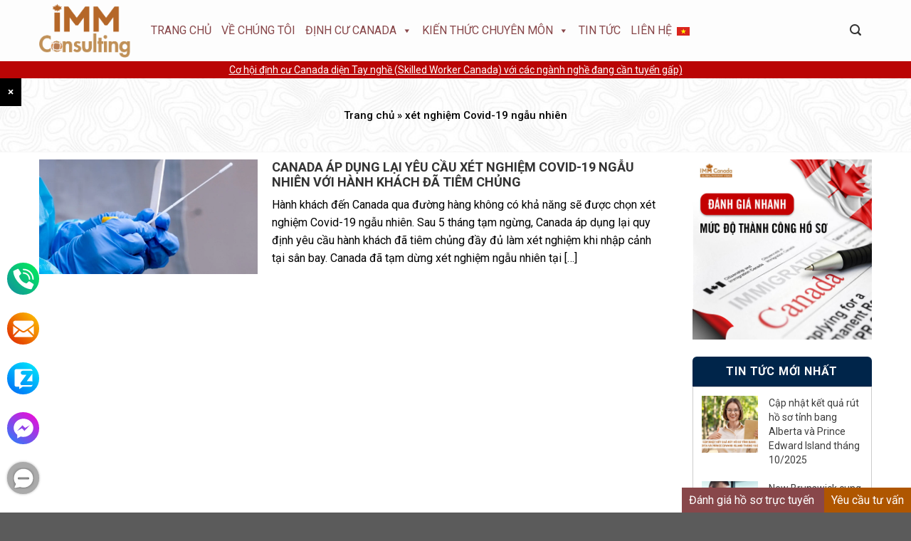

--- FILE ---
content_type: text/html; charset=UTF-8
request_url: https://canada.com.vn/tag/xet-nghiem-covid-19-ngau-nhien/
body_size: 25755
content:
<!DOCTYPE html>
<html lang="vi-VN" class="ie9 loading-site no-js"> 
<html lang="vi-VN" class="ie8 loading-site no-js"> 
<html lang="vi-VN" class="loading-site no-js"> 
<head>
	<meta charset="UTF-8" />
	<meta content="width=device-width, initial-scale=1, minimum-scale=1, maximum-scale=5, user-scalable=yes" name="viewport"/>
	<link rel="profile" href="https://gmpg.org/xfn/11" />
	<link rel="pingback" href="https://canada.com.vn/xmlrpc.php" />
	<link rel="stylesheet" href="https://maxcdn.bootstrapcdn.com/font-awesome/4.4.0/css/font-awesome.min.css">
	<!--link href="https://cdn.jsdelivr.net/npm/bootstrap@5.0.2/dist/css/bootstrap.min.css" rel="stylesheet" integrity="sha384-EVSTQN3/azprG1Anm3QDgpJLIm9Nao0Yz1ztcQTwFspd3yD65VohhpuuCOmLASjC" crossorigin="anonymous"-->
	<link rel="stylesheet" href="https://canada.com.vn/wp-content/themes/flatsome-child/css/bootstrap.min.css">
	<link async rel="stylesheet" type="text/css" href="https://canada.com.vn/wp-content/themes/flatsome-child/js/slick.css"/>
	<meta name="facebook-domain-verification" content="jdo7b146l358u73fhtpp0balrwfv6r" />
	<script>
	  !function(f,b,e,v,n,t,s)
	  {if(f.fbq)return;n=f.fbq=function(){n.callMethod?
	  n.callMethod.apply(n,arguments):n.queue.push(arguments)};
	  if(!f._fbq)f._fbq=n;n.push=n;n.loaded=!0;n.version='2.0';
	  n.queue=[];t=b.createElement(e);t.async=!0;
	  t.src=v;s=b.getElementsByTagName(e)[0];
	  s.parentNode.insertBefore(t,s)}(window, document,'script',
	  'https://connect.facebook.net/en_US/fbevents.js');
	  fbq('init', '5423568520997637');
	  fbq('track', 'PageView');
	</script>
	<noscript><img height="1" width="1" style="display:none" src="https://www.facebook.com/tr?id=5423568520997637&ev=PageView&noscript=1"/></noscript>
	
	<script async src="https://www.googletagmanager.com/gtag/js?id=G-X57GVT7Z7F"></script>
	<script>
	  window.dataLayer = window.dataLayer || [];
	  function gtag(){dataLayer.push(arguments);}
	  gtag('js', new Date());
	  gtag('config', 'G-X57GVT7Z7F');
	  
	  (function(w,d,s,l,i){w[l]=w[l]||[];w[l].push({'gtm.start':
new Date().getTime(),event:'gtm.js'});var f=d.getElementsByTagName(s)[0],
j=d.createElement(s),dl=l!='dataLayer'?'&l='+l:'';j.async=true;j.src=
'https://www.googletagmanager.com/gtm.js?id='+i+dl;f.parentNode.insertBefore(j,f);
})(window,document,'script','dataLayer','GTM-K3KGXMJV');
     	</script>
	
	<script>(function(html){html.className = html.className.replace(/\bno-js\b/,'js')})(document.documentElement);</script>
<meta name='robots' content='noindex, follow' />
	<style>img:is([sizes="auto" i], [sizes^="auto," i]) { contain-intrinsic-size: 3000px 1500px }</style>
	<link rel="alternate" hreflang="vi" href="https://canada.com.vn/tag/xet-nghiem-covid-19-ngau-nhien/" />
<link rel="alternate" hreflang="x-default" href="https://canada.com.vn/tag/xet-nghiem-covid-19-ngau-nhien/" />

	<!-- This site is optimized with the Yoast SEO plugin v24.0 - https://yoast.com/wordpress/plugins/seo/ -->
	<title>xét nghiệm Covid-19 ngẫu nhiên - IMM Consulting - Tư vấn định cư diện tay nghề (Skilled Worker) tại Canada, Mỹ, Úc và Châu Âu</title>
	<meta property="og:locale" content="vi_VN" />
	<meta property="og:type" content="article" />
	<meta property="og:title" content="xét nghiệm Covid-19 ngẫu nhiên - IMM Consulting - Tư vấn định cư diện tay nghề (Skilled Worker) tại Canada, Mỹ, Úc và Châu Âu" />
	<meta property="og:url" content="https://canada.com.vn/tag/xet-nghiem-covid-19-ngau-nhien/" />
	<meta property="og:site_name" content="IMM Consulting - Tư vấn định cư diện tay nghề (Skilled Worker) tại Canada, Mỹ, Úc và Châu Âu" />
	<meta name="twitter:card" content="summary_large_image" />
	<script type="application/ld+json" class="yoast-schema-graph">{"@context":"https://schema.org","@graph":[{"@type":"CollectionPage","@id":"https://canada.com.vn/tag/xet-nghiem-covid-19-ngau-nhien/","url":"https://canada.com.vn/tag/xet-nghiem-covid-19-ngau-nhien/","name":"xét nghiệm Covid-19 ngẫu nhiên - IMM Consulting - Tư vấn định cư diện tay nghề (Skilled Worker) tại Canada, Mỹ, Úc và Châu Âu","isPartOf":{"@id":"https://canada.com.vn/#website"},"primaryImageOfPage":{"@id":"https://canada.com.vn/tag/xet-nghiem-covid-19-ngau-nhien/#primaryimage"},"image":{"@id":"https://canada.com.vn/tag/xet-nghiem-covid-19-ngau-nhien/#primaryimage"},"thumbnailUrl":"https://canada.com.vn/wp-content/uploads/2022/08/Canada-ap-dung-lai-yeu-cau-xet-nghiem-COVID-19-ngau-nhien-voi-hanh-khach-da-tiem-chung.webp","breadcrumb":{"@id":"https://canada.com.vn/tag/xet-nghiem-covid-19-ngau-nhien/#breadcrumb"},"inLanguage":"vi-VN"},{"@type":"ImageObject","inLanguage":"vi-VN","@id":"https://canada.com.vn/tag/xet-nghiem-covid-19-ngau-nhien/#primaryimage","url":"https://canada.com.vn/wp-content/uploads/2022/08/Canada-ap-dung-lai-yeu-cau-xet-nghiem-COVID-19-ngau-nhien-voi-hanh-khach-da-tiem-chung.webp","contentUrl":"https://canada.com.vn/wp-content/uploads/2022/08/Canada-ap-dung-lai-yeu-cau-xet-nghiem-COVID-19-ngau-nhien-voi-hanh-khach-da-tiem-chung.webp","width":1048,"height":550,"caption":"Canada áp dụng lại yêu cầu xét nghiệm COVID-19 ngẫu nhiên với hành khách đã tiêm chủng"},{"@type":"BreadcrumbList","@id":"https://canada.com.vn/tag/xet-nghiem-covid-19-ngau-nhien/#breadcrumb","itemListElement":[{"@type":"ListItem","position":1,"name":"Trang chủ","item":"https://canada.com.vn/"},{"@type":"ListItem","position":2,"name":"xét nghiệm Covid-19 ngẫu nhiên"}]},{"@type":"WebSite","@id":"https://canada.com.vn/#website","url":"https://canada.com.vn/","name":"IMM Consulting - Tư vấn định cư Canada","description":"IMM Consulting - Tư vấn định cư Canada","publisher":{"@id":"https://canada.com.vn/#organization"},"potentialAction":[{"@type":"SearchAction","target":{"@type":"EntryPoint","urlTemplate":"https://canada.com.vn/?s={search_term_string}"},"query-input":{"@type":"PropertyValueSpecification","valueRequired":true,"valueName":"search_term_string"}}],"inLanguage":"vi-VN"},{"@type":"Organization","@id":"https://canada.com.vn/#organization","name":"IMM Consulting - Tư vấn định cư Canada","url":"https://canada.com.vn/","logo":{"@type":"ImageObject","inLanguage":"vi-VN","@id":"https://canada.com.vn/#/schema/logo/image/","url":"https://canada.com.vn/wp-content/uploads/2022/04/IMMCa-logo-01.png","contentUrl":"https://canada.com.vn/wp-content/uploads/2022/04/IMMCa-logo-01.png","width":304,"height":148,"caption":"IMM Consulting - Tư vấn định cư Canada"},"image":{"@id":"https://canada.com.vn/#/schema/logo/image/"},"sameAs":["https://www.facebook.com/IMMCanada.Canada.com.vn/"]}]}</script>
	<!-- / Yoast SEO plugin. -->


<link rel='dns-prefetch' href='//stats.wp.com' />
<link rel='dns-prefetch' href='//fonts.googleapis.com' />
<link rel="alternate" type="application/rss+xml" title="IMM Consulting - Tư vấn định cư diện tay nghề (Skilled Worker) tại Canada, Mỹ, Úc và Châu Âu &raquo; Feed" href="https://canada.com.vn/feed/" />
<link rel="alternate" type="application/rss+xml" title="IMM Consulting - Tư vấn định cư diện tay nghề (Skilled Worker) tại Canada, Mỹ, Úc và Châu Âu &raquo; xét nghiệm Covid-19 ngẫu nhiên Tag Feed" href="https://canada.com.vn/tag/xet-nghiem-covid-19-ngau-nhien/feed/" />
<script type="text/javascript">
/* <![CDATA[ */
window._wpemojiSettings = {"baseUrl":"https:\/\/s.w.org\/images\/core\/emoji\/16.0.1\/72x72\/","ext":".png","svgUrl":"https:\/\/s.w.org\/images\/core\/emoji\/16.0.1\/svg\/","svgExt":".svg","source":{"concatemoji":"https:\/\/canada.com.vn\/wp-includes\/js\/wp-emoji-release.min.js?ver=8e651b40e0d6e99d966fc6925ec4f83c"}};
/*! This file is auto-generated */
!function(s,n){var o,i,e;function c(e){try{var t={supportTests:e,timestamp:(new Date).valueOf()};sessionStorage.setItem(o,JSON.stringify(t))}catch(e){}}function p(e,t,n){e.clearRect(0,0,e.canvas.width,e.canvas.height),e.fillText(t,0,0);var t=new Uint32Array(e.getImageData(0,0,e.canvas.width,e.canvas.height).data),a=(e.clearRect(0,0,e.canvas.width,e.canvas.height),e.fillText(n,0,0),new Uint32Array(e.getImageData(0,0,e.canvas.width,e.canvas.height).data));return t.every(function(e,t){return e===a[t]})}function u(e,t){e.clearRect(0,0,e.canvas.width,e.canvas.height),e.fillText(t,0,0);for(var n=e.getImageData(16,16,1,1),a=0;a<n.data.length;a++)if(0!==n.data[a])return!1;return!0}function f(e,t,n,a){switch(t){case"flag":return n(e,"\ud83c\udff3\ufe0f\u200d\u26a7\ufe0f","\ud83c\udff3\ufe0f\u200b\u26a7\ufe0f")?!1:!n(e,"\ud83c\udde8\ud83c\uddf6","\ud83c\udde8\u200b\ud83c\uddf6")&&!n(e,"\ud83c\udff4\udb40\udc67\udb40\udc62\udb40\udc65\udb40\udc6e\udb40\udc67\udb40\udc7f","\ud83c\udff4\u200b\udb40\udc67\u200b\udb40\udc62\u200b\udb40\udc65\u200b\udb40\udc6e\u200b\udb40\udc67\u200b\udb40\udc7f");case"emoji":return!a(e,"\ud83e\udedf")}return!1}function g(e,t,n,a){var r="undefined"!=typeof WorkerGlobalScope&&self instanceof WorkerGlobalScope?new OffscreenCanvas(300,150):s.createElement("canvas"),o=r.getContext("2d",{willReadFrequently:!0}),i=(o.textBaseline="top",o.font="600 32px Arial",{});return e.forEach(function(e){i[e]=t(o,e,n,a)}),i}function t(e){var t=s.createElement("script");t.src=e,t.defer=!0,s.head.appendChild(t)}"undefined"!=typeof Promise&&(o="wpEmojiSettingsSupports",i=["flag","emoji"],n.supports={everything:!0,everythingExceptFlag:!0},e=new Promise(function(e){s.addEventListener("DOMContentLoaded",e,{once:!0})}),new Promise(function(t){var n=function(){try{var e=JSON.parse(sessionStorage.getItem(o));if("object"==typeof e&&"number"==typeof e.timestamp&&(new Date).valueOf()<e.timestamp+604800&&"object"==typeof e.supportTests)return e.supportTests}catch(e){}return null}();if(!n){if("undefined"!=typeof Worker&&"undefined"!=typeof OffscreenCanvas&&"undefined"!=typeof URL&&URL.createObjectURL&&"undefined"!=typeof Blob)try{var e="postMessage("+g.toString()+"("+[JSON.stringify(i),f.toString(),p.toString(),u.toString()].join(",")+"));",a=new Blob([e],{type:"text/javascript"}),r=new Worker(URL.createObjectURL(a),{name:"wpTestEmojiSupports"});return void(r.onmessage=function(e){c(n=e.data),r.terminate(),t(n)})}catch(e){}c(n=g(i,f,p,u))}t(n)}).then(function(e){for(var t in e)n.supports[t]=e[t],n.supports.everything=n.supports.everything&&n.supports[t],"flag"!==t&&(n.supports.everythingExceptFlag=n.supports.everythingExceptFlag&&n.supports[t]);n.supports.everythingExceptFlag=n.supports.everythingExceptFlag&&!n.supports.flag,n.DOMReady=!1,n.readyCallback=function(){n.DOMReady=!0}}).then(function(){return e}).then(function(){var e;n.supports.everything||(n.readyCallback(),(e=n.source||{}).concatemoji?t(e.concatemoji):e.wpemoji&&e.twemoji&&(t(e.twemoji),t(e.wpemoji)))}))}((window,document),window._wpemojiSettings);
/* ]]> */
</script>

<style id='wp-emoji-styles-inline-css' type='text/css'>

	img.wp-smiley, img.emoji {
		display: inline !important;
		border: none !important;
		box-shadow: none !important;
		height: 1em !important;
		width: 1em !important;
		margin: 0 0.07em !important;
		vertical-align: -0.1em !important;
		background: none !important;
		padding: 0 !important;
	}
</style>
<style id='classic-theme-styles-inline-css' type='text/css'>
/*! This file is auto-generated */
.wp-block-button__link{color:#fff;background-color:#32373c;border-radius:9999px;box-shadow:none;text-decoration:none;padding:calc(.667em + 2px) calc(1.333em + 2px);font-size:1.125em}.wp-block-file__button{background:#32373c;color:#fff;text-decoration:none}
</style>
<link rel='stylesheet' id='mediaelement-css' href='https://canada.com.vn/wp-includes/js/mediaelement/mediaelementplayer-legacy.min.css?ver=4.2.17' type='text/css' media='all' />
<link rel='stylesheet' id='wp-mediaelement-css' href='https://canada.com.vn/wp-includes/js/mediaelement/wp-mediaelement.min.css?ver=8e651b40e0d6e99d966fc6925ec4f83c' type='text/css' media='all' />
<style id='jetpack-sharing-buttons-style-inline-css' type='text/css'>
.jetpack-sharing-buttons__services-list{display:flex;flex-direction:row;flex-wrap:wrap;gap:0;list-style-type:none;margin:5px;padding:0}.jetpack-sharing-buttons__services-list.has-small-icon-size{font-size:12px}.jetpack-sharing-buttons__services-list.has-normal-icon-size{font-size:16px}.jetpack-sharing-buttons__services-list.has-large-icon-size{font-size:24px}.jetpack-sharing-buttons__services-list.has-huge-icon-size{font-size:36px}@media print{.jetpack-sharing-buttons__services-list{display:none!important}}.editor-styles-wrapper .wp-block-jetpack-sharing-buttons{gap:0;padding-inline-start:0}ul.jetpack-sharing-buttons__services-list.has-background{padding:1.25em 2.375em}
</style>
<style id='global-styles-inline-css' type='text/css'>
:root{--wp--preset--aspect-ratio--square: 1;--wp--preset--aspect-ratio--4-3: 4/3;--wp--preset--aspect-ratio--3-4: 3/4;--wp--preset--aspect-ratio--3-2: 3/2;--wp--preset--aspect-ratio--2-3: 2/3;--wp--preset--aspect-ratio--16-9: 16/9;--wp--preset--aspect-ratio--9-16: 9/16;--wp--preset--color--black: #000000;--wp--preset--color--cyan-bluish-gray: #abb8c3;--wp--preset--color--white: #ffffff;--wp--preset--color--pale-pink: #f78da7;--wp--preset--color--vivid-red: #cf2e2e;--wp--preset--color--luminous-vivid-orange: #ff6900;--wp--preset--color--luminous-vivid-amber: #fcb900;--wp--preset--color--light-green-cyan: #7bdcb5;--wp--preset--color--vivid-green-cyan: #00d084;--wp--preset--color--pale-cyan-blue: #8ed1fc;--wp--preset--color--vivid-cyan-blue: #0693e3;--wp--preset--color--vivid-purple: #9b51e0;--wp--preset--gradient--vivid-cyan-blue-to-vivid-purple: linear-gradient(135deg,rgba(6,147,227,1) 0%,rgb(155,81,224) 100%);--wp--preset--gradient--light-green-cyan-to-vivid-green-cyan: linear-gradient(135deg,rgb(122,220,180) 0%,rgb(0,208,130) 100%);--wp--preset--gradient--luminous-vivid-amber-to-luminous-vivid-orange: linear-gradient(135deg,rgba(252,185,0,1) 0%,rgba(255,105,0,1) 100%);--wp--preset--gradient--luminous-vivid-orange-to-vivid-red: linear-gradient(135deg,rgba(255,105,0,1) 0%,rgb(207,46,46) 100%);--wp--preset--gradient--very-light-gray-to-cyan-bluish-gray: linear-gradient(135deg,rgb(238,238,238) 0%,rgb(169,184,195) 100%);--wp--preset--gradient--cool-to-warm-spectrum: linear-gradient(135deg,rgb(74,234,220) 0%,rgb(151,120,209) 20%,rgb(207,42,186) 40%,rgb(238,44,130) 60%,rgb(251,105,98) 80%,rgb(254,248,76) 100%);--wp--preset--gradient--blush-light-purple: linear-gradient(135deg,rgb(255,206,236) 0%,rgb(152,150,240) 100%);--wp--preset--gradient--blush-bordeaux: linear-gradient(135deg,rgb(254,205,165) 0%,rgb(254,45,45) 50%,rgb(107,0,62) 100%);--wp--preset--gradient--luminous-dusk: linear-gradient(135deg,rgb(255,203,112) 0%,rgb(199,81,192) 50%,rgb(65,88,208) 100%);--wp--preset--gradient--pale-ocean: linear-gradient(135deg,rgb(255,245,203) 0%,rgb(182,227,212) 50%,rgb(51,167,181) 100%);--wp--preset--gradient--electric-grass: linear-gradient(135deg,rgb(202,248,128) 0%,rgb(113,206,126) 100%);--wp--preset--gradient--midnight: linear-gradient(135deg,rgb(2,3,129) 0%,rgb(40,116,252) 100%);--wp--preset--font-size--small: 13px;--wp--preset--font-size--medium: 20px;--wp--preset--font-size--large: 36px;--wp--preset--font-size--x-large: 42px;--wp--preset--spacing--20: 0.44rem;--wp--preset--spacing--30: 0.67rem;--wp--preset--spacing--40: 1rem;--wp--preset--spacing--50: 1.5rem;--wp--preset--spacing--60: 2.25rem;--wp--preset--spacing--70: 3.38rem;--wp--preset--spacing--80: 5.06rem;--wp--preset--shadow--natural: 6px 6px 9px rgba(0, 0, 0, 0.2);--wp--preset--shadow--deep: 12px 12px 50px rgba(0, 0, 0, 0.4);--wp--preset--shadow--sharp: 6px 6px 0px rgba(0, 0, 0, 0.2);--wp--preset--shadow--outlined: 6px 6px 0px -3px rgba(255, 255, 255, 1), 6px 6px rgba(0, 0, 0, 1);--wp--preset--shadow--crisp: 6px 6px 0px rgba(0, 0, 0, 1);}:where(.is-layout-flex){gap: 0.5em;}:where(.is-layout-grid){gap: 0.5em;}body .is-layout-flex{display: flex;}.is-layout-flex{flex-wrap: wrap;align-items: center;}.is-layout-flex > :is(*, div){margin: 0;}body .is-layout-grid{display: grid;}.is-layout-grid > :is(*, div){margin: 0;}:where(.wp-block-columns.is-layout-flex){gap: 2em;}:where(.wp-block-columns.is-layout-grid){gap: 2em;}:where(.wp-block-post-template.is-layout-flex){gap: 1.25em;}:where(.wp-block-post-template.is-layout-grid){gap: 1.25em;}.has-black-color{color: var(--wp--preset--color--black) !important;}.has-cyan-bluish-gray-color{color: var(--wp--preset--color--cyan-bluish-gray) !important;}.has-white-color{color: var(--wp--preset--color--white) !important;}.has-pale-pink-color{color: var(--wp--preset--color--pale-pink) !important;}.has-vivid-red-color{color: var(--wp--preset--color--vivid-red) !important;}.has-luminous-vivid-orange-color{color: var(--wp--preset--color--luminous-vivid-orange) !important;}.has-luminous-vivid-amber-color{color: var(--wp--preset--color--luminous-vivid-amber) !important;}.has-light-green-cyan-color{color: var(--wp--preset--color--light-green-cyan) !important;}.has-vivid-green-cyan-color{color: var(--wp--preset--color--vivid-green-cyan) !important;}.has-pale-cyan-blue-color{color: var(--wp--preset--color--pale-cyan-blue) !important;}.has-vivid-cyan-blue-color{color: var(--wp--preset--color--vivid-cyan-blue) !important;}.has-vivid-purple-color{color: var(--wp--preset--color--vivid-purple) !important;}.has-black-background-color{background-color: var(--wp--preset--color--black) !important;}.has-cyan-bluish-gray-background-color{background-color: var(--wp--preset--color--cyan-bluish-gray) !important;}.has-white-background-color{background-color: var(--wp--preset--color--white) !important;}.has-pale-pink-background-color{background-color: var(--wp--preset--color--pale-pink) !important;}.has-vivid-red-background-color{background-color: var(--wp--preset--color--vivid-red) !important;}.has-luminous-vivid-orange-background-color{background-color: var(--wp--preset--color--luminous-vivid-orange) !important;}.has-luminous-vivid-amber-background-color{background-color: var(--wp--preset--color--luminous-vivid-amber) !important;}.has-light-green-cyan-background-color{background-color: var(--wp--preset--color--light-green-cyan) !important;}.has-vivid-green-cyan-background-color{background-color: var(--wp--preset--color--vivid-green-cyan) !important;}.has-pale-cyan-blue-background-color{background-color: var(--wp--preset--color--pale-cyan-blue) !important;}.has-vivid-cyan-blue-background-color{background-color: var(--wp--preset--color--vivid-cyan-blue) !important;}.has-vivid-purple-background-color{background-color: var(--wp--preset--color--vivid-purple) !important;}.has-black-border-color{border-color: var(--wp--preset--color--black) !important;}.has-cyan-bluish-gray-border-color{border-color: var(--wp--preset--color--cyan-bluish-gray) !important;}.has-white-border-color{border-color: var(--wp--preset--color--white) !important;}.has-pale-pink-border-color{border-color: var(--wp--preset--color--pale-pink) !important;}.has-vivid-red-border-color{border-color: var(--wp--preset--color--vivid-red) !important;}.has-luminous-vivid-orange-border-color{border-color: var(--wp--preset--color--luminous-vivid-orange) !important;}.has-luminous-vivid-amber-border-color{border-color: var(--wp--preset--color--luminous-vivid-amber) !important;}.has-light-green-cyan-border-color{border-color: var(--wp--preset--color--light-green-cyan) !important;}.has-vivid-green-cyan-border-color{border-color: var(--wp--preset--color--vivid-green-cyan) !important;}.has-pale-cyan-blue-border-color{border-color: var(--wp--preset--color--pale-cyan-blue) !important;}.has-vivid-cyan-blue-border-color{border-color: var(--wp--preset--color--vivid-cyan-blue) !important;}.has-vivid-purple-border-color{border-color: var(--wp--preset--color--vivid-purple) !important;}.has-vivid-cyan-blue-to-vivid-purple-gradient-background{background: var(--wp--preset--gradient--vivid-cyan-blue-to-vivid-purple) !important;}.has-light-green-cyan-to-vivid-green-cyan-gradient-background{background: var(--wp--preset--gradient--light-green-cyan-to-vivid-green-cyan) !important;}.has-luminous-vivid-amber-to-luminous-vivid-orange-gradient-background{background: var(--wp--preset--gradient--luminous-vivid-amber-to-luminous-vivid-orange) !important;}.has-luminous-vivid-orange-to-vivid-red-gradient-background{background: var(--wp--preset--gradient--luminous-vivid-orange-to-vivid-red) !important;}.has-very-light-gray-to-cyan-bluish-gray-gradient-background{background: var(--wp--preset--gradient--very-light-gray-to-cyan-bluish-gray) !important;}.has-cool-to-warm-spectrum-gradient-background{background: var(--wp--preset--gradient--cool-to-warm-spectrum) !important;}.has-blush-light-purple-gradient-background{background: var(--wp--preset--gradient--blush-light-purple) !important;}.has-blush-bordeaux-gradient-background{background: var(--wp--preset--gradient--blush-bordeaux) !important;}.has-luminous-dusk-gradient-background{background: var(--wp--preset--gradient--luminous-dusk) !important;}.has-pale-ocean-gradient-background{background: var(--wp--preset--gradient--pale-ocean) !important;}.has-electric-grass-gradient-background{background: var(--wp--preset--gradient--electric-grass) !important;}.has-midnight-gradient-background{background: var(--wp--preset--gradient--midnight) !important;}.has-small-font-size{font-size: var(--wp--preset--font-size--small) !important;}.has-medium-font-size{font-size: var(--wp--preset--font-size--medium) !important;}.has-large-font-size{font-size: var(--wp--preset--font-size--large) !important;}.has-x-large-font-size{font-size: var(--wp--preset--font-size--x-large) !important;}
:where(.wp-block-post-template.is-layout-flex){gap: 1.25em;}:where(.wp-block-post-template.is-layout-grid){gap: 1.25em;}
:where(.wp-block-columns.is-layout-flex){gap: 2em;}:where(.wp-block-columns.is-layout-grid){gap: 2em;}
:root :where(.wp-block-pullquote){font-size: 1.5em;line-height: 1.6;}
</style>
<link rel='stylesheet' id='Viet-contact-css-css' href='https://canada.com.vn/wp-content/plugins/viet-contact/css/viet-contact.css?ver=1.0' type='text/css' media='all' />
<link rel='stylesheet' id='wpml-legacy-dropdown-click-0-css' href='//canada.com.vn/wp-content/plugins/sitepress-multilingual-cms/templates/language-switchers/legacy-dropdown-click/style.min.css?ver=1' type='text/css' media='all' />
<link rel='stylesheet' id='wpml-menu-item-0-css' href='//canada.com.vn/wp-content/plugins/sitepress-multilingual-cms/templates/language-switchers/menu-item/style.min.css?ver=1' type='text/css' media='all' />
<link rel='stylesheet' id='cmplz-general-css' href='https://canada.com.vn/wp-content/plugins/complianz-gdpr/assets/css/cookieblocker.min.css?ver=1761973684' type='text/css' media='all' />
<link rel='stylesheet' id='megamenu-css' href='https://canada.com.vn/wp-content/uploads/maxmegamenu/style_vi.css?ver=a927d0' type='text/css' media='all' />
<link rel='stylesheet' id='dashicons-css' href='https://canada.com.vn/wp-includes/css/dashicons.min.css?ver=8e651b40e0d6e99d966fc6925ec4f83c' type='text/css' media='all' />
<link rel='stylesheet' id='flatsome-icons-css' href='https://canada.com.vn/wp-content/themes/flatsome/assets/css/fl-icons.css?ver=3.3' type='text/css' media='all' />
<link rel='stylesheet' id='heateor_sss_frontend_css-css' href='https://canada.com.vn/wp-content/plugins/sassy-social-share/public/css/sassy-social-share-public.css?ver=3.3.79' type='text/css' media='all' />
<style id='heateor_sss_frontend_css-inline-css' type='text/css'>
.heateor_sss_button_instagram span.heateor_sss_svg,a.heateor_sss_instagram span.heateor_sss_svg{background:radial-gradient(circle at 30% 107%,#fdf497 0,#fdf497 5%,#fd5949 45%,#d6249f 60%,#285aeb 90%)}.heateor_sss_horizontal_sharing .heateor_sss_svg,.heateor_sss_standard_follow_icons_container .heateor_sss_svg{color:#fff;border-width:0px;border-style:solid;border-color:transparent}.heateor_sss_horizontal_sharing .heateorSssTCBackground{color:#666}.heateor_sss_horizontal_sharing span.heateor_sss_svg:hover,.heateor_sss_standard_follow_icons_container span.heateor_sss_svg:hover{border-color:transparent;}.heateor_sss_vertical_sharing span.heateor_sss_svg,.heateor_sss_floating_follow_icons_container span.heateor_sss_svg{color:#fff;border-width:0px;border-style:solid;border-color:transparent;}.heateor_sss_vertical_sharing .heateorSssTCBackground{color:#666;}.heateor_sss_vertical_sharing span.heateor_sss_svg:hover,.heateor_sss_floating_follow_icons_container span.heateor_sss_svg:hover{border-color:transparent;}@media screen and (max-width:783px) {.heateor_sss_vertical_sharing{display:none!important}}.heateor_sss_facebook_like{
padding: 23.35px 0!important;
}
</style>
<link rel='stylesheet' id='flatsome-main-css' href='https://canada.com.vn/wp-content/themes/flatsome/assets/css/flatsome.css?ver=3.6.2' type='text/css' media='all' />
<link rel='stylesheet' id='flatsome-style-css' href='https://canada.com.vn/wp-content/themes/flatsome-child/style.css?ver=3.6.2' type='text/css' media='all' />
<link rel='stylesheet' id='flatsome-googlefonts-css' href='//fonts.googleapis.com/css?family=Roboto%3Aregular%2C700%2Cregular%2C500%2Cregular&#038;ver=6.8.3&#038;display=swap' type='text/css' media='all' />
<script type="text/javascript" src="https://canada.com.vn/wp-includes/js/jquery/jquery.min.js?ver=3.7.1" id="jquery-core-js"></script>
<script type="text/javascript" src="https://canada.com.vn/wp-includes/js/jquery/jquery-migrate.min.js?ver=3.4.1" id="jquery-migrate-js"></script>
<script type="text/javascript" id="ajax-script-js-extra">
/* <![CDATA[ */
var ajax_object = {"ajaxurl":"https:\/\/canada.com.vn\/wp-admin\/admin-ajax.php"};
/* ]]> */
</script>
<script type="text/javascript" src="https://canada.com.vn/wp-content/themes/flatsome/../flatsome-child/js/frmregister.js?ver=2" id="ajax-script-js"></script>
<script type="text/javascript" src="//canada.com.vn/wp-content/plugins/sitepress-multilingual-cms/templates/language-switchers/legacy-dropdown-click/script.min.js?ver=1" id="wpml-legacy-dropdown-click-0-js"></script>
<link rel="https://api.w.org/" href="https://canada.com.vn/wp-json/" /><link rel="alternate" title="JSON" type="application/json" href="https://canada.com.vn/wp-json/wp/v2/tags/670" /><link rel="EditURI" type="application/rsd+xml" title="RSD" href="https://canada.com.vn/xmlrpc.php?rsd" />
<meta name="generator" content="WPML ver:4.5.12 stt:1,57;" />
	<style>img#wpstats{display:none}</style>
		<!--[if IE]><link rel="stylesheet" type="text/css" href="https://canada.com.vn/wp-content/themes/flatsome/assets/css/ie-fallback.css"><script src="//cdnjs.cloudflare.com/ajax/libs/html5shiv/3.6.1/html5shiv.js"></script><script>var head = document.getElementsByTagName('head')[0],style = document.createElement('style');style.type = 'text/css';style.styleSheet.cssText = ':before,:after{content:none !important';head.appendChild(style);setTimeout(function(){head.removeChild(style);}, 0);</script><script src="https://canada.com.vn/wp-content/themes/flatsome/assets/libs/ie-flexibility.js"></script><![endif]--><link rel="icon" href="https://canada.com.vn/wp-content/uploads/2021/11/cropped-ghi-32x32.png" sizes="32x32" />
<link rel="icon" href="https://canada.com.vn/wp-content/uploads/2021/11/cropped-ghi-192x192.png" sizes="192x192" />
<link rel="apple-touch-icon" href="https://canada.com.vn/wp-content/uploads/2021/11/cropped-ghi-180x180.png" />
<meta name="msapplication-TileImage" content="https://canada.com.vn/wp-content/uploads/2021/11/cropped-ghi-270x270.png" />
<style id="custom-css" type="text/css">:root {--primary-color: #88474a;}/* Site Width */.full-width .ubermenu-nav, .container, .row{max-width: 1200px}.row.row-collapse{max-width: 1170px}.row.row-small{max-width: 1192.5px}.row.row-large{max-width: 1230px}.header-main{height: 86px}#logo img{max-height: 86px}#logo{width:135px;}#logo img{padding:5px 0;}.header-bottom{min-height: 39px}.header-top{min-height: 29px}.transparent .header-main{height: 265px}.transparent #logo img{max-height: 265px}.has-transparent + .page-title:first-of-type,.has-transparent + #main > .page-title,.has-transparent + #main > div > .page-title,.has-transparent + #main .page-header-wrapper:first-of-type .page-title{padding-top: 265px;}.header.show-on-scroll,.stuck .header-main{height:86px!important}.stuck #logo img{max-height: 86px!important}.search-form{ width: 35%;}.header-bg-color, .header-wrapper {background-color: #ffffff}.header-bottom {background-color: #f1f1f1}.header-main .nav > li > a{line-height: 16px }.stuck .header-main .nav > li > a{line-height: 86px }.header-bottom-nav > li > a{line-height: 40px }@media (max-width: 549px) {.header-main{height: 86px}#logo img{max-height: 86px}}.nav-dropdown{font-size:100%}/* Color */.accordion-title.active, .has-icon-bg .icon .icon-inner,.logo a, .primary.is-underline, .primary.is-link, .badge-outline .badge-inner, .nav-outline > li.active> a,.nav-outline >li.active > a, .cart-icon strong,[data-color='primary'], .is-outline.primary{color: #88474a;}/* Color !important */[data-text-color="primary"]{color: #88474a!important;}/* Background */.scroll-to-bullets a,.featured-title, .label-new.menu-item > a:after, .nav-pagination > li > .current,.nav-pagination > li > span:hover,.nav-pagination > li > a:hover,.has-hover:hover .badge-outline .badge-inner,button[type="submit"], .button.wc-forward:not(.checkout):not(.checkout-button), .button.submit-button, .button.primary:not(.is-outline),.featured-table .title,.is-outline:hover, .has-icon:hover .icon-label,.nav-dropdown-bold .nav-column li > a:hover, .nav-dropdown.nav-dropdown-bold > li > a:hover, .nav-dropdown-bold.dark .nav-column li > a:hover, .nav-dropdown.nav-dropdown-bold.dark > li > a:hover, .is-outline:hover, .tagcloud a:hover,.grid-tools a, input[type='submit']:not(.is-form), .box-badge:hover .box-text, input.button.alt,.nav-box > li > a:hover,.nav-box > li.active > a,.nav-pills > li.active > a ,.current-dropdown .cart-icon strong, .cart-icon:hover strong, .nav-line-bottom > li > a:before, .nav-line-grow > li > a:before, .nav-line > li > a:before,.banner, .header-top, .slider-nav-circle .flickity-prev-next-button:hover svg, .slider-nav-circle .flickity-prev-next-button:hover .arrow, .primary.is-outline:hover, .button.primary:not(.is-outline), input[type='submit'].primary, input[type='submit'].primary, input[type='reset'].button, input[type='button'].primary, .badge-inner{background-color: #88474a;}/* Border */.nav-vertical.nav-tabs > li.active > a,.scroll-to-bullets a.active,.nav-pagination > li > .current,.nav-pagination > li > span:hover,.nav-pagination > li > a:hover,.has-hover:hover .badge-outline .badge-inner,.accordion-title.active,.featured-table,.is-outline:hover, .tagcloud a:hover,blockquote, .has-border, .cart-icon strong:after,.cart-icon strong,.blockUI:before, .processing:before,.loading-spin, .slider-nav-circle .flickity-prev-next-button:hover svg, .slider-nav-circle .flickity-prev-next-button:hover .arrow, .primary.is-outline:hover{border-color: #88474a}.nav-tabs > li.active > a{border-top-color: #88474a}.widget_shopping_cart_content .blockUI.blockOverlay:before { border-left-color: #88474a }.woocommerce-checkout-review-order .blockUI.blockOverlay:before { border-left-color: #88474a }/* Fill */.slider .flickity-prev-next-button:hover svg,.slider .flickity-prev-next-button:hover .arrow{fill: #88474a;}/* Background Color */[data-icon-label]:after, .secondary.is-underline:hover,.secondary.is-outline:hover,.icon-label,.button.secondary:not(.is-outline),.button.alt:not(.is-outline), .badge-inner.on-sale, .button.checkout, .single_add_to_cart_button{ background-color:#88474a; }/* Color */.secondary.is-underline,.secondary.is-link, .secondary.is-outline,.stars a.active, .star-rating:before, .woocommerce-page .star-rating:before,.star-rating span:before, .color-secondary{color: #88474a}/* Color !important */[data-text-color="secondary"]{color: #88474a!important;}/* Border */.secondary.is-outline:hover{border-color:#88474a}.success.is-underline:hover,.success.is-outline:hover,.success{background-color: #88474a}.success-color, .success.is-link, .success.is-outline{color: #88474a;}.success-border{border-color: #88474a!important;}.alert.is-underline:hover,.alert.is-outline:hover,.alert{background-color: #88474a}.alert.is-link, .alert.is-outline, .color-alert{color: #88474a;}body{font-size: 100%;}@media screen and (max-width: 549px){body{font-size: 100%;}}body{font-family:"Roboto", sans-serif}body{font-weight: 0}body{color: #000000}.nav > li > a {font-family:"Roboto", sans-serif;}.nav > li > a {font-weight: 500;}h1,h2,h3,h4,h5,h6,.heading-font, .off-canvas-center .nav-sidebar.nav-vertical > li > a{font-family: "Roboto", sans-serif;}h1,h2,h3,h4,h5,h6,.heading-font,.banner h1,.banner h2{font-weight: 700;}h1,h2,h3,h4,h5,h6,.heading-font{color: #000000;}.alt-font{font-family: "Roboto", sans-serif;}.alt-font{font-weight: 0!important;}.header:not(.transparent) .header-bottom-nav.nav > li > a{color: #ffffff;}a{color: #88474a;}.footer-1{background-color: #232633}.footer-2{background-color: #232633}.page-title-small + main .product-container > .row{padding-top:0;}.label-new.menu-item > a:after{content:"New";}.label-hot.menu-item > a:after{content:"Hot";}.label-sale.menu-item > a:after{content:"Sale";}.label-popular.menu-item > a:after{content:"Popular";}</style>		<style type="text/css" id="wp-custom-css">
			.text-default{
	color: #b5651e;
}
.vcmobile.Pro2{
	background: #66393b;
}
.notitop .c-pop{
	background: #000;
    position: absolute;
    bottom: -39px;
    left: 0;
    color: #fff;
    margin: 0;
    padding: 0 10px;
}
ol, ul{    padding-left: 1.5rem
}
ul ul, ul ol, ol ol, ol ul{margin:0}
.section.banner-home .section-content{margin-top:86px}
 @media screen and (max-width: 549px) {
  .section.banner-home .section-content{margin-top:0}                    
}		</style>
		<style type="text/css">/** Mega Menu CSS: fs **/</style>
</head>
<body data-rsssl=1 class="archive tag tag-xet-nghiem-covid-19-ngau-nhien tag-670 wp-theme-flatsome wp-child-theme-flatsome-child mega-menu-primary lightbox nav-dropdown-has-arrow">
<noscript><iframe src="https://www.googletagmanager.com/ns.html?id=GTM-K3KGXMJV" height="0" width="0" style="display:none;visibility:hidden"></iframe></noscript>
<a class="skip-link screen-reader-text" href="#main">Skip to content</a>
<div id="wrapper">
<header id="header" class="header has-sticky sticky-shrink">
   <div class="header-wrapper">
	<div id="masthead" class="header-main ">
      <div class="header-inner flex-row container logo-left medium-logo-center" role="navigation">

          <!-- Logo -->
          <div id="logo" class="flex-col logo">
            <!-- Header logo -->
<a href="https://canada.com.vn/" title="IMM Consulting &#8211; Tư vấn định cư diện tay nghề (Skilled Worker) tại Canada, Mỹ, Úc và Châu Âu - IMM Consulting &#8211; Tư vấn định cư Canada" rel="home">
    <img width="135" height="86" src="https://canada.com.vn/wp-content/uploads/2024/10/Logo-IMM-Consulting.png" class="header_logo header-logo" alt="IMM Consulting &#8211; Tư vấn định cư diện tay nghề (Skilled Worker) tại Canada, Mỹ, Úc và Châu Âu"/><img  width="135" height="86" src="https://canada.com.vn/wp-content/uploads/2024/10/Logo-IMM-Consulting.png" class="header-logo-dark" alt="IMM Consulting &#8211; Tư vấn định cư diện tay nghề (Skilled Worker) tại Canada, Mỹ, Úc và Châu Âu"/></a>
                      </div>

          <!-- Mobile Left Elements -->
          <div class="flex-col show-for-medium flex-left">
            <ul class="mobile-nav nav nav-left ">
              <li class="nav-icon has-icon">
  		<a href="#" data-open="#main-menu" data-pos="left" data-bg="main-menu-overlay" data-color="" class="is-small" aria-controls="main-menu" aria-expanded="false">
		
		  <i class="icon-menu" ></i>
		  		</a>
	</li>            </ul>
          </div>

          <!-- Left Elements -->
          <div class="flex-col hide-for-medium flex-left
            flex-grow">
            <ul class="header-nav header-nav-main nav nav-left  nav-spacing-large nav-uppercase" >
              <div id="mega-menu-wrap-primary" class="mega-menu-wrap"><div class="mega-menu-toggle"><div class="mega-toggle-blocks-left"></div><div class="mega-toggle-blocks-center"></div><div class="mega-toggle-blocks-right"><div class='mega-toggle-block mega-menu-toggle-animated-block mega-toggle-block-0' id='mega-toggle-block-0'><button aria-label="Toggle Menu" class="mega-toggle-animated mega-toggle-animated-slider" type="button" aria-expanded="false">
                  <span class="mega-toggle-animated-box">
                    <span class="mega-toggle-animated-inner"></span>
                  </span>
                </button></div></div></div><ul id="mega-menu-primary" class="mega-menu max-mega-menu mega-menu-horizontal mega-no-js" data-event="hover_intent" data-effect="fade_up" data-effect-speed="200" data-effect-mobile="disabled" data-effect-speed-mobile="0" data-panel-width=".flex-row" data-panel-inner-width=".flex-row" data-mobile-force-width="false" data-second-click="go" data-document-click="collapse" data-vertical-behaviour="standard" data-breakpoint="768" data-unbind="true" data-mobile-state="collapse_all" data-hover-intent-timeout="300" data-hover-intent-interval="100"><li class='mega-menu-item mega-menu-item-type-post_type mega-menu-item-object-page mega-menu-item-home mega-align-bottom-left mega-menu-flyout mega-menu-item-3794' id='mega-menu-item-3794'><a class="mega-menu-link" href="https://canada.com.vn/" tabindex="0">Trang chủ</a></li><li class='mega-menu-item mega-menu-item-type-post_type mega-menu-item-object-page mega-align-bottom-left mega-menu-flyout mega-menu-item-2620' id='mega-menu-item-2620'><a class="mega-menu-link" href="https://canada.com.vn/gioi-thieu/" tabindex="0">Về chúng tôi</a></li><li class='mega-menu-item mega-menu-item-type-custom mega-menu-item-object-custom mega-menu-item-has-children mega-menu-megamenu mega-align-bottom-right mega-menu-grid mega-close-after-click mega-menu-item-6472' id='mega-menu-item-6472'><a class="mega-menu-link" href="https://canada.com.vn/chuong-trinh-dinh-cu-canada-dien-tay-nghe/" aria-haspopup="true" aria-expanded="false" tabindex="0">ĐỊNH CƯ CANADA<span class="mega-indicator"></span></a>
<ul class="mega-sub-menu">
<li class='mega-menu-row' id='mega-menu-6472-0'>
	<ul class="mega-sub-menu">
<li class='mega-menu-column mega-menu-columns-4-of-12' id='mega-menu-6472-0-0'>
		<ul class="mega-sub-menu">
<li class='mega-menu-item mega-menu-item-type-widget widget_nav_menu mega-menu-item-nav_menu-21' id='mega-menu-item-nav_menu-21'><h4 class="mega-block-title">Định cư Canada diện tay nghề (PNP)</h4><div class="menu-dientaynghe-container"><ul id="menu-dientaynghe" class="menu"><li id="menu-item-3707" class="menu-item menu-item-type-post_type menu-item-object-page menu-item-3707"><a href="https://canada.com.vn/chuong-trinh-dinh-cu-canada-dien-tay-nghe/">Tổng Quan Chương Trình Định Cư Canada Diện Tay Nghề Skilled Worker</a></li>
<li id="menu-item-3621" class="menu-item menu-item-type-post_type menu-item-object-page menu-item-3621"><a href="https://canada.com.vn/chuong-trinh-dinh-cu-canada-dien-tay-nghe/chuong-trinh-de-cu-tinh-bang-saskatchewan-sinp/">Chương trình Đề Cử Tỉnh Bang Saskatchewan (SINP)</a></li>
<li id="menu-item-3618" class="menu-item menu-item-type-post_type menu-item-object-page menu-item-3618"><a href="https://canada.com.vn/chuong-trinh-dinh-cu-canada-dien-tay-nghe/chuong-trinh-de-cu-tinh-bang-manitoba-mpnp/">Chương trình Đề Cử Tỉnh Bang Manitoba (MPNP)</a></li>
<li id="menu-item-3619" class="menu-item menu-item-type-post_type menu-item-object-page menu-item-3619"><a href="https://canada.com.vn/chuong-trinh-dinh-cu-canada-dien-tay-nghe/chuong-trinh-de-cu-tinh-bang-alberta-aaip/">Chương Trình Đề Cử Tỉnh Bang Alberta (AAIP)</a></li>
<li id="menu-item-3614" class="menu-item menu-item-type-post_type menu-item-object-page menu-item-3614"><a href="https://canada.com.vn/chuong-trinh-dinh-cu-canada-dien-tay-nghe/chuong-trinh-de-cu-tinh-bang-nova-scotia-nsnp/">Chương trình đề cử tỉnh bang Nova Scotia (NSNP)</a></li>
<li id="menu-item-3617" class="menu-item menu-item-type-post_type menu-item-object-page menu-item-3617"><a href="https://canada.com.vn/chuong-trinh-dinh-cu-canada-dien-tay-nghe/chuong-trinh-de-cu-tinh-bang-ontario-oinp/">Chương trình đề cử Tỉnh bang Ontario (OINP)</a></li>
<li id="menu-item-3616" class="menu-item menu-item-type-post_type menu-item-object-page menu-item-3616"><a href="https://canada.com.vn/chuong-trinh-dinh-cu-canada-dien-tay-nghe/chuong-trinh-de-cu-tinh-bang-prince-edward-island-pei-pnp/">Chương Trình Đề Cử Tỉnh Bang Đảo Hoàng Tử (PEI PNP)</a></li>
<li id="menu-item-3620" class="menu-item menu-item-type-post_type menu-item-object-page menu-item-3620"><a href="https://canada.com.vn/chuong-trinh-dinh-cu-canada-dien-tay-nghe/chuong-trinh-de-cu-tinh-bang-british-columbia-bc-pnp/">Chương Trình Đề Cử Tỉnh Bang British Columbia (BC PNP)</a></li>
<li id="menu-item-11388" class="menu-item menu-item-type-post_type menu-item-object-page menu-item-11388"><a href="https://canada.com.vn/chuong-trinh-dinh-cu-canada-dien-tay-nghe/chuong-trinh-de-cu-tinh-bang-new-brunswick-nbpnp/">Chương Trình Đề Cử Tỉnh Bang New Brunswick (NBPNP)</a></li>
</ul></div></li><li class='mega-menu-item mega-menu-item-type-widget widget_nav_menu mega-menu-item-nav_menu-24' id='mega-menu-item-nav_menu-24'><h4 class="mega-block-title">Việc làm</h4><div class="menu-vieclam-container"><ul id="menu-vieclam" class="menu"><li id="menu-item-3566" class="menu-item menu-item-type-custom menu-item-object-custom menu-item-3566"><a href="https://canada.com.vn/chuong-trinh-dinh-cu-canada-dien-tay-nghe/danh-sach-tuyen-dung/">Danh Sách Công Việc Định Cư Canada</a></li>
</ul></div></li>		</ul>
</li><li class='mega-menu-column mega-menu-columns-4-of-12' id='mega-menu-6472-0-1'>
		<ul class="mega-sub-menu">
<li class='mega-menu-item mega-menu-item-type-widget widget_nav_menu mega-menu-item-nav_menu-25' id='mega-menu-item-nav_menu-25'><h4 class="mega-block-title">Định cư Canada diện tay nghề (Liên Bang)</h4><div class="menu-taynghelienbang-container"><ul id="menu-taynghelienbang" class="menu"><li id="menu-item-10685" class="menu-item menu-item-type-post_type menu-item-object-page menu-item-10685"><a href="https://canada.com.vn/chuong-trinh-dinh-cu-canada-dien-tay-nghe/chuong-trinh-khu-vuc-dai-tay-duong-aip/">Chương Trình Khu Vực Đại Tây Dương (AIP)</a></li>
<li id="menu-item-10686" class="menu-item menu-item-type-post_type menu-item-object-page menu-item-10686"><a href="https://canada.com.vn/chuong-trinh-dinh-cu-canada-dien-tay-nghe/chuong-trinh-express-entry-ee/">Chương Trình Express Entry (EE)</a></li>
<li id="menu-item-10688" class="menu-item menu-item-type-custom menu-item-object-custom menu-item-10688"><a href="https://canada.com.vn/chuong-trinh-dinh-cu-canada-dien-tay-nghe/chuong-trinh-dinh-cu-canada-nganh-ho-ly-ca-nhan-home-care-worker-immigration-pilots/">Chương Trình Home Care Worker</a></li>
<li id="menu-item-11128" class="menu-item menu-item-type-post_type menu-item-object-page menu-item-11128"><a href="https://canada.com.vn/chuong-trinh-dinh-cu-canada-dien-tay-nghe/chuong-trinh-francophone-mobility-work-permit/">Chương Trình Francophone Mobility Work Permit</a></li>
<li id="menu-item-11495" class="menu-item menu-item-type-post_type menu-item-object-page menu-item-11495"><a href="https://canada.com.vn/chuong-trinh-dinh-cu-canada-dien-tay-nghe/chuong-trinh-nhap-cu-thi-diem-cong-dong-nong-thon-rcip/">Chương Trình Thí Điểm Cộng Đồng Nông Thôn (RCIP)</a></li>
</ul></div></li><li class='mega-menu-item mega-menu-item-type-widget widget_nav_menu mega-menu-item-nav_menu-22' id='mega-menu-item-nav_menu-22'><h4 class="mega-block-title">Định cư Canada diện doanh nhân</h4><div class="menu-diendoanhnhan-container"><ul id="menu-diendoanhnhan" class="menu"><li id="menu-item-9905" class="menu-item menu-item-type-custom menu-item-object-custom menu-item-9905"><a target="_blank" href="https://canada.com.vn/dinh-cu-canada-dien-doanh-nhan/chuong-trinh-start-up-visa-suv/">Chương trình Start-up Visa (SUV)</a></li>
<li id="menu-item-3623" class="menu-item menu-item-type-post_type menu-item-object-page menu-item-3623"><a href="https://canada.com.vn/dinh-cu-canada-dien-doanh-nhan/chuong-trinh-dau-tu-doanh-nhan-tinh-bang-pnp/">Chương trình đầu tư doanh nhân tỉnh bang (PNP)</a></li>
</ul></div></li><li class='mega-menu-item mega-menu-item-type-widget widget_nav_menu mega-menu-item-nav_menu-23' id='mega-menu-item-nav_menu-23'><h4 class="mega-block-title">Visa Canada</h4><div class="menu-visacanada-container"><ul id="menu-visacanada" class="menu"><li id="menu-item-3563" class="menu-item menu-item-type-custom menu-item-object-custom menu-item-3563"><a href="https://canada.com.vn/visa-du-hoc-canada/dich-vu-tu-van-du-hoc-canada-du-hoc-dinh-cu-canada/">Visa Du Học Định Cư Canada</a></li>
<li id="menu-item-3564" class="menu-item menu-item-type-custom menu-item-object-custom menu-item-3564"><a href="#">Visa Du Lịch &#8211; Thăm Thân</a></li>
<li id="menu-item-10687" class="menu-item menu-item-type-post_type menu-item-object-page menu-item-10687"><a href="https://canada.com.vn/chuong-trinh-dinh-cu-canada-dien-tay-nghe/work-permit-dinh-cu-canada/">Visa Việc Làm &#8211; Work Permit</a></li>
</ul></div></li>		</ul>
</li><li class='mega-menu-column mega-menu-columns-4-of-12' id='mega-menu-6472-0-2'>
		<ul class="mega-sub-menu">
<li class='mega-menu-item mega-menu-item-type-widget widget_mynew5 mega-menu-item-mynew5-4' id='mega-menu-item-mynew5-4'>              <div class="news-block-widget-style-4">
            <div class='box__colum__left'>                          <div class="news-item">
                            <div class="boxx__innner">
                               <div class="news-thumb">
                                            <a href="https://canada.com.vn/tin-tuc/cap-nhat-ket-qua-rut-ho-so-tinh-bang-alberta-va-prince-edward-island-thang-10-2025/">
                                                <img width="1020" height="567" src="https://canada.com.vn/wp-content/uploads/2025/10/Cap-nhat-ket-qua-rut-ho-so-tinh-bang-Alberta-va-Prince-Edward-Island-thang-10-2025.jpg" class="attachment-large size-large wp-post-image" alt="Cập nhật kết quả rút hồ sơ tỉnh bang Alberta và Prince Edward Island tháng 10/2025" title="Cập nhật kết quả rút hồ sơ tỉnh bang Alberta và Prince Edward Island tháng 10/2025" decoding="async" fetchpriority="high" srcset="https://canada.com.vn/wp-content/uploads/2025/10/Cap-nhat-ket-qua-rut-ho-so-tinh-bang-Alberta-va-Prince-Edward-Island-thang-10-2025.jpg 1251w, https://canada.com.vn/wp-content/uploads/2025/10/Cap-nhat-ket-qua-rut-ho-so-tinh-bang-Alberta-va-Prince-Edward-Island-thang-10-2025-720x400.jpg 720w, https://canada.com.vn/wp-content/uploads/2025/10/Cap-nhat-ket-qua-rut-ho-so-tinh-bang-Alberta-va-Prince-Edward-Island-thang-10-2025-768x427.jpg 768w" sizes="(max-width: 1020px) 100vw, 1020px" />               
                                            </a>               
                                  </div>
                                  <div class="box__slider">
                                     <h4><a class="news-title" href="https://canada.com.vn/tin-tuc/cap-nhat-ket-qua-rut-ho-so-tinh-bang-alberta-va-prince-edward-island-thang-10-2025/">Cập nhật kết quả rút hồ sơ tỉnh bang Alberta và Prince Edward Island tháng 10/2025</a></h4>
                                  </div>
                            </div>
                                 
                          </div>
                      </div><div class='box__colum__right'>                          <div class="news-item-clear">
                            <div class="boxx__innner">
                               <div class="news-thumb">
                                            <a href="https://canada.com.vn/tin-tuc/new-brunswick-cung-cap-giai-phap-ho-tro-cho-nguoi-lao-dong-da-nop-ho-so-pr/">
                                                <img width="1020" height="567" src="https://canada.com.vn/wp-content/uploads/2025/10/New-Brunswick-cung-cap-giai-phap-ho-tro-cho-nguoi-lao-dong-da-nop-ho-so-PR.jpg" class="attachment-large size-large wp-post-image" alt="New Brunswick cung cấp giải pháp hỗ trợ cho người lao động đã nộp hồ sơ PR" title="New Brunswick cung cấp giải pháp hỗ trợ cho người lao động đã nộp hồ sơ PR" decoding="async" srcset="https://canada.com.vn/wp-content/uploads/2025/10/New-Brunswick-cung-cap-giai-phap-ho-tro-cho-nguoi-lao-dong-da-nop-ho-so-PR.jpg 1251w, https://canada.com.vn/wp-content/uploads/2025/10/New-Brunswick-cung-cap-giai-phap-ho-tro-cho-nguoi-lao-dong-da-nop-ho-so-PR-720x400.jpg 720w, https://canada.com.vn/wp-content/uploads/2025/10/New-Brunswick-cung-cap-giai-phap-ho-tro-cho-nguoi-lao-dong-da-nop-ho-so-PR-768x427.jpg 768w" sizes="(max-width: 1020px) 100vw, 1020px" />               
                                            </a>               
                                  </div>
                                  <div class="box__slider">
                                     <h4><a class="news-title" href="https://canada.com.vn/tin-tuc/new-brunswick-cung-cap-giai-phap-ho-tro-cho-nguoi-lao-dong-da-nop-ho-so-pr/">New Brunswick cung cấp giải pháp hỗ trợ cho người lao động đã nộp hồ sơ PR</a></h4>
                                     <div class="box__description">
                                            <p>New Brunswick đang triển khai hỗ trợ gia hạn giấy phép lao động (Work permit) cho nhóm người lao động đã có Endorsement (chứng nhận bảo lãnh) từ Chương trình Nhập cư Đại Tây Dương (Atlantic Immigration Program &#8211; AIP), nhưng tư cách làm việc hợp lệ sắp hết hạn do thời gian xét duyệt [&#8230;]
                                      </div>
                                      <div class="views__all">
                                       <a href="https://canada.com.vn/tin-tuc/new-brunswick-cung-cap-giai-phap-ho-tro-cho-nguoi-lao-dong-da-nop-ho-so-pr/">Xem thêm</a>
                                     </div>
                                  </div>
                            </div>     
                          </div>
                                                <div class="news-item-clear">
                            <div class="boxx__innner">
                               <div class="news-thumb">
                                            <a href="https://canada.com.vn/tin-tuc/ke-hoach-nhap-cu-canada-2026-2028-co-hoi-va-thach-thuc/">
                                                <img width="1020" height="567" src="https://canada.com.vn/wp-content/uploads/2025/10/Ke-Hoach-Nhap-Cu-Canada-2026-2028-Co-Hoi-va-Thach-Thuc.jpg" class="attachment-large size-large wp-post-image" alt="Kế Hoạch Nhập Cư Canada 2026-2028: Cơ Hội và Thách Thức" title="Kế Hoạch Nhập Cư Canada 2026-2028: Cơ Hội và Thách Thức" decoding="async" srcset="https://canada.com.vn/wp-content/uploads/2025/10/Ke-Hoach-Nhap-Cu-Canada-2026-2028-Co-Hoi-va-Thach-Thuc.jpg 1251w, https://canada.com.vn/wp-content/uploads/2025/10/Ke-Hoach-Nhap-Cu-Canada-2026-2028-Co-Hoi-va-Thach-Thuc-720x400.jpg 720w, https://canada.com.vn/wp-content/uploads/2025/10/Ke-Hoach-Nhap-Cu-Canada-2026-2028-Co-Hoi-va-Thach-Thuc-768x427.jpg 768w" sizes="(max-width: 1020px) 100vw, 1020px" />               
                                            </a>               
                                  </div>
                                  <div class="box__slider">
                                     <h4><a class="news-title" href="https://canada.com.vn/tin-tuc/ke-hoach-nhap-cu-canada-2026-2028-co-hoi-va-thach-thuc/">Kế Hoạch Nhập Cư Canada 2026-2028: Cơ Hội và Thách Thức</a></h4>
                                     <div class="box__description">
                                            <p>Chính phủ liên bang Canada sắp công bố số lượng thường trú nhân và cư dân tạm trú mà Canada dự kiến tiếp nhận trong năm 2026. Đây là một phần của Kế hoạch Nhập cư Canada 2026-2028, dự kiến được Bộ Di trú Canada (IRCC) công bố trước ngày 01/11/2025. Kế hoạch Nhập cư [&#8230;]
                                     </div>
                                     <div class="views__all">
                                       <a href="https://canada.com.vn/tin-tuc/ke-hoach-nhap-cu-canada-2026-2028-co-hoi-va-thach-thuc/">Xem thêm</a>
                                     </div>
                                  </div>
                            </div>
                                 
                          </div>
                                                <div class="news-item-clear">
                            <div class="boxx__innner">
                               <div class="news-thumb">
                                            <a href="https://canada.com.vn/tin-tuc/new-brunswick-to-chuc-nhieu-dot-rut-ho-so-moi-hang-tram-ung-vien-dinh-cu-canada-qua-pnp/">
                                                <img width="1020" height="567" src="https://canada.com.vn/wp-content/uploads/2025/10/New-Brunswick-to-chuc-nhieu-dot-rut-ho-so-moi-hang-tram-ung-vien-dinh-cu-Canada-qua-PNP.webp" class="attachment-large size-large wp-post-image" alt="New Brunswick tổ chức nhiều đợt rút hồ sơ, mời hàng trăm ứng viên định cư Canada qua PNP" title="New Brunswick tổ chức nhiều đợt rút hồ sơ, mời hàng trăm ứng viên định cư Canada qua PNP" decoding="async" srcset="https://canada.com.vn/wp-content/uploads/2025/10/New-Brunswick-to-chuc-nhieu-dot-rut-ho-so-moi-hang-tram-ung-vien-dinh-cu-Canada-qua-PNP.webp 1251w, https://canada.com.vn/wp-content/uploads/2025/10/New-Brunswick-to-chuc-nhieu-dot-rut-ho-so-moi-hang-tram-ung-vien-dinh-cu-Canada-qua-PNP-720x400.webp 720w, https://canada.com.vn/wp-content/uploads/2025/10/New-Brunswick-to-chuc-nhieu-dot-rut-ho-so-moi-hang-tram-ung-vien-dinh-cu-Canada-qua-PNP-768x427.webp 768w" sizes="(max-width: 1020px) 100vw, 1020px" />               
                                            </a>               
                                  </div>
                                  <div class="box__slider">
                                     <h4><a class="news-title" href="https://canada.com.vn/tin-tuc/new-brunswick-to-chuc-nhieu-dot-rut-ho-so-moi-hang-tram-ung-vien-dinh-cu-canada-qua-pnp/">New Brunswick tổ chức nhiều đợt rút hồ sơ, mời hàng trăm ứng viên định cư Canada qua PNP</a></h4>
                                     <div class="box__description">
                                            <p>Từ ngày 06 &#8211; 09/10, Chương trình đề cử tỉnh bang New Brunswick (NB PNP) đã tổ chức ba đợt rút hồ sơ và mời hơn 500 ứng viên. Các thư mời được gửi qua diện chương trình liên kết Express Entry của New Brunswick dành cho ứng viên đang làm việc tại tỉnh bang này, và qua diện Skilled Worker (Lao động tay nghề) dành cho những người làm việc trong các ngành nghề ưu tiên.</p>
                                     </div>
                                     <div class="views__all">
                                       <a href="https://canada.com.vn/tin-tuc/new-brunswick-to-chuc-nhieu-dot-rut-ho-so-moi-hang-tram-ung-vien-dinh-cu-canada-qua-pnp/">Xem thêm</a>
                                     </div>
                                  </div>
                            </div>
                                 
                          </div>
                      </div>                </div>
                        </li>		</ul>
</li>	</ul>
</li><li class='mega-menu-row' id='mega-menu-6472-1'>
	<ul class="mega-sub-menu">
<li class='mega-menu-column mega-menu-columns-3-of-12' id='mega-menu-6472-1-0'>
		<ul class="mega-sub-menu">
<li class='mega-menu-item mega-menu-item-type-post_type mega-menu-item-object-page mega-menu-item-has-children mega-hide-on-desktop mega-menu-item-3653' id='mega-menu-item-3653'><a class="mega-menu-link" href="https://canada.com.vn/chuong-trinh-dinh-cu-canada-dien-tay-nghe/">Diện Tay Nghề (PNP)<span class="mega-indicator"></span></a>
			<ul class="mega-sub-menu">
<li class='mega-menu-item mega-menu-item-type-custom mega-menu-item-object-custom mega-menu-item-6019' id='mega-menu-item-6019'><a class="mega-menu-link" href="https://canada.com.vn/chuong-trinh-dinh-cu-canada-dien-tay-nghe/">Tổng Quan Chương Trình Định Cư Canada Diện Tay Nghề Skilled Worker</a></li><li class='mega-menu-item mega-menu-item-type-post_type mega-menu-item-object-page mega-menu-item-3662' id='mega-menu-item-3662'><a class="mega-menu-link" href="https://canada.com.vn/chuong-trinh-dinh-cu-canada-dien-tay-nghe/chuong-trinh-de-cu-tinh-bang-saskatchewan-sinp/">Chương Trình Đề Cử Tỉnh Bang Saskatchewan (SINP)</a></li><li class='mega-menu-item mega-menu-item-type-post_type mega-menu-item-object-page mega-menu-item-3659' id='mega-menu-item-3659'><a class="mega-menu-link" href="https://canada.com.vn/chuong-trinh-dinh-cu-canada-dien-tay-nghe/chuong-trinh-de-cu-tinh-bang-manitoba-mpnp/">Chương Trình Đề Cử Tỉnh Bang Manitoba (MPNP)</a></li><li class='mega-menu-item mega-menu-item-type-post_type mega-menu-item-object-page mega-menu-item-3660' id='mega-menu-item-3660'><a class="mega-menu-link" href="https://canada.com.vn/chuong-trinh-dinh-cu-canada-dien-tay-nghe/chuong-trinh-de-cu-tinh-bang-alberta-aaip/">Chương Trình Đề Cử Tỉnh Bang Alberta (AAIP)</a></li><li class='mega-menu-item mega-menu-item-type-post_type mega-menu-item-object-page mega-menu-item-3655' id='mega-menu-item-3655'><a class="mega-menu-link" href="https://canada.com.vn/chuong-trinh-dinh-cu-canada-dien-tay-nghe/chuong-trinh-de-cu-tinh-bang-nova-scotia-nsnp/">Chương Trình đề cử tỉnh bang Nova Scotia (NSNP)</a></li><li class='mega-menu-item mega-menu-item-type-post_type mega-menu-item-object-page mega-menu-item-3658' id='mega-menu-item-3658'><a class="mega-menu-link" href="https://canada.com.vn/chuong-trinh-dinh-cu-canada-dien-tay-nghe/chuong-trinh-de-cu-tinh-bang-ontario-oinp/">Chương Trình đề cử Tỉnh bang Ontario (OINP)</a></li><li class='mega-menu-item mega-menu-item-type-post_type mega-menu-item-object-page mega-menu-item-3657' id='mega-menu-item-3657'><a class="mega-menu-link" href="https://canada.com.vn/chuong-trinh-dinh-cu-canada-dien-tay-nghe/chuong-trinh-de-cu-tinh-bang-prince-edward-island-pei-pnp/">Chương Trình Đề Cử Tỉnh Bang Prince Edward Island (PEI PNP)</a></li><li class='mega-menu-item mega-menu-item-type-post_type mega-menu-item-object-page mega-menu-item-3661' id='mega-menu-item-3661'><a class="mega-menu-link" href="https://canada.com.vn/chuong-trinh-dinh-cu-canada-dien-tay-nghe/chuong-trinh-de-cu-tinh-bang-british-columbia-bc-pnp/">Chương Trình Đề Cử Tỉnh Bang British Columbia (BC PNP)</a></li><li class='mega-menu-item mega-menu-item-type-post_type mega-menu-item-object-page mega-menu-item-11389' id='mega-menu-item-11389'><a class="mega-menu-link" href="https://canada.com.vn/chuong-trinh-dinh-cu-canada-dien-tay-nghe/chuong-trinh-de-cu-tinh-bang-new-brunswick-nbpnp/">Chương Trình Đề Cử Tỉnh Bang New Brunswick (NBPNP)</a></li>			</ul>
</li><li class='mega-menu-item mega-menu-item-type-custom mega-menu-item-object-custom mega-menu-item-has-children mega-hide-on-desktop mega-menu-item-3663' id='mega-menu-item-3663'><a class="mega-menu-link" href="#!">Diện Doanh Nhân<span class="mega-indicator"></span></a>
			<ul class="mega-sub-menu">
<li class='mega-menu-item mega-menu-item-type-custom mega-menu-item-object-custom mega-menu-item-9904' id='mega-menu-item-9904'><a target="_blank" class="mega-menu-link" href="https://canada.com.vn/dinh-cu-canada-dien-doanh-nhan/chuong-trinh-start-up-visa-suv/">Chương Trình Start-up Visa (SUV)</a></li><li class='mega-menu-item mega-menu-item-type-post_type mega-menu-item-object-page mega-menu-item-3665' id='mega-menu-item-3665'><a class="mega-menu-link" href="https://canada.com.vn/dinh-cu-canada-dien-doanh-nhan/chuong-trinh-dau-tu-doanh-nhan-tinh-bang-pnp/">Chương Trình Đầu Tư Doanh Nhân Tỉnh Bang (PNP)</a></li>			</ul>
</li><li class='mega-menu-item mega-menu-item-type-custom mega-menu-item-object-custom mega-menu-item-has-children mega-hide-on-desktop mega-menu-item-3666' id='mega-menu-item-3666'><a class="mega-menu-link" href="#!">Visa Canada<span class="mega-indicator"></span></a>
			<ul class="mega-sub-menu">
<li class='mega-menu-item mega-menu-item-type-custom mega-menu-item-object-custom mega-menu-item-3669' id='mega-menu-item-3669'><a class="mega-menu-link" href="https://canada.com.vn/visa-du-hoc-canada/dich-vu-tu-van-du-hoc-canada-du-hoc-dinh-cu-canada/">Visa Du Học Định Cư Canada</a></li><li class='mega-menu-item mega-menu-item-type-custom mega-menu-item-object-custom mega-menu-item-3670' id='mega-menu-item-3670'><a class="mega-menu-link" href="#!">Visa Du Lịch - Thăm Thân</a></li><li class='mega-menu-item mega-menu-item-type-custom mega-menu-item-object-custom mega-menu-item-3671' id='mega-menu-item-3671'><a class="mega-menu-link" href="https://canada.com.vn/dinh-cu-canada-dien-tay-nghe-2/work-permit-dinh-cu-canada/">Visa Việc Làm - Work Permit</a></li>			</ul>
</li><li class='mega-menu-item mega-menu-item-type-custom mega-menu-item-object-custom mega-menu-item-has-children mega-hide-on-desktop mega-menu-item-3667' id='mega-menu-item-3667'><a class="mega-menu-link" href="#">Việc Làm<span class="mega-indicator"></span></a>
			<ul class="mega-sub-menu">
<li class='mega-menu-item mega-menu-item-type-custom mega-menu-item-object-custom mega-menu-item-3672' id='mega-menu-item-3672'><a class="mega-menu-link" href="#">Danh Sách Việc Làm</a></li>			</ul>
</li><li class='mega-menu-item mega-menu-item-type-custom mega-menu-item-object-custom mega-menu-item-has-children mega-hide-on-desktop mega-menu-item-10689' id='mega-menu-item-10689'><a class="mega-menu-link" href="#!">Diện Tay Nghề (Liên Bang)<span class="mega-indicator"></span></a>
			<ul class="mega-sub-menu">
<li class='mega-menu-item mega-menu-item-type-post_type mega-menu-item-object-page mega-menu-item-10692' id='mega-menu-item-10692'><a class="mega-menu-link" href="https://canada.com.vn/chuong-trinh-dinh-cu-canada-dien-tay-nghe/chuong-trinh-express-entry-ee/">Chương Trình Express Entry (EE)</a></li><li class='mega-menu-item mega-menu-item-type-post_type mega-menu-item-object-page mega-menu-item-10690' id='mega-menu-item-10690'><a class="mega-menu-link" href="https://canada.com.vn/chuong-trinh-dinh-cu-canada-dien-tay-nghe/chuong-trinh-khu-vuc-dai-tay-duong-aip/">Chương Trình khu vực Đại Tây Dương (AIP)</a></li><li class='mega-menu-item mega-menu-item-type-custom mega-menu-item-object-custom mega-menu-item-10693' id='mega-menu-item-10693'><a class="mega-menu-link" href="https://canada.com.vn/chuong-trinh-dinh-cu-canada-dien-tay-nghe/chuong-trinh-dinh-cu-canada-nganh-ho-ly-ca-nhan-home-care-worker-immigration-pilots/">Chương Trình Home care worker</a></li><li class='mega-menu-item mega-menu-item-type-post_type mega-menu-item-object-page mega-menu-item-11129' id='mega-menu-item-11129'><a class="mega-menu-link" href="https://canada.com.vn/chuong-trinh-dinh-cu-canada-dien-tay-nghe/chuong-trinh-francophone-mobility-work-permit/">Chương Trình Francophone Mobility Work Permit</a></li><li class='mega-menu-item mega-menu-item-type-post_type mega-menu-item-object-page mega-menu-item-11496' id='mega-menu-item-11496'><a class="mega-menu-link" href="https://canada.com.vn/chuong-trinh-dinh-cu-canada-dien-tay-nghe/chuong-trinh-nhap-cu-thi-diem-cong-dong-nong-thon-rcip/">Chương Trình Thí Điểm Cộng Đồng Nông Thôn (RCIP)</a></li>			</ul>
</li>		</ul>
</li>	</ul>
</li></ul>
</li><li class='mega-d-none mega-menu-item mega-menu-item-type-post_type mega-menu-item-object-page mega-menu-item-has-children mega-menu-megamenu mega-align-bottom-right mega-menu-grid mega-close-after-click mega-menu-item-2797 d-none' id='mega-menu-item-2797'><a class="mega-menu-link" href="https://canada.com.vn/chuong-trinh-dinh-cu-canada-dien-tay-nghe/chuong-trinh-de-cu-tinh-bang-saskatchewan-sinp/" aria-haspopup="true" aria-expanded="false" tabindex="0">ĐỊNH CƯ CANADA<span class="mega-indicator"></span></a>
<ul class="mega-sub-menu">
<li class='mega-menu-row' id='mega-menu-2797-0'>
	<ul class="mega-sub-menu">
<li class='mega-menu-column mega-menu-columns-4-of-12' id='mega-menu-2797-0-0'>
		<ul class="mega-sub-menu">
<li class='mega-menu-item mega-menu-item-type-widget widget_nav_menu mega-menu-item-nav_menu-17' id='mega-menu-item-nav_menu-17'><h4 class="mega-block-title">Định cư Canada diện tay nghề</h4><div class="menu-dientaynghe-container"><ul id="menu-dientaynghe-1" class="menu"><li class="menu-item menu-item-type-post_type menu-item-object-page menu-item-3707"><a href="https://canada.com.vn/chuong-trinh-dinh-cu-canada-dien-tay-nghe/">Tổng Quan Chương Trình Định Cư Canada Diện Tay Nghề Skilled Worker</a></li>
<li class="menu-item menu-item-type-post_type menu-item-object-page menu-item-3621"><a href="https://canada.com.vn/chuong-trinh-dinh-cu-canada-dien-tay-nghe/chuong-trinh-de-cu-tinh-bang-saskatchewan-sinp/">Chương trình Đề Cử Tỉnh Bang Saskatchewan (SINP)</a></li>
<li class="menu-item menu-item-type-post_type menu-item-object-page menu-item-3618"><a href="https://canada.com.vn/chuong-trinh-dinh-cu-canada-dien-tay-nghe/chuong-trinh-de-cu-tinh-bang-manitoba-mpnp/">Chương trình Đề Cử Tỉnh Bang Manitoba (MPNP)</a></li>
<li class="menu-item menu-item-type-post_type menu-item-object-page menu-item-3619"><a href="https://canada.com.vn/chuong-trinh-dinh-cu-canada-dien-tay-nghe/chuong-trinh-de-cu-tinh-bang-alberta-aaip/">Chương Trình Đề Cử Tỉnh Bang Alberta (AAIP)</a></li>
<li class="menu-item menu-item-type-post_type menu-item-object-page menu-item-3614"><a href="https://canada.com.vn/chuong-trinh-dinh-cu-canada-dien-tay-nghe/chuong-trinh-de-cu-tinh-bang-nova-scotia-nsnp/">Chương trình đề cử tỉnh bang Nova Scotia (NSNP)</a></li>
<li class="menu-item menu-item-type-post_type menu-item-object-page menu-item-3617"><a href="https://canada.com.vn/chuong-trinh-dinh-cu-canada-dien-tay-nghe/chuong-trinh-de-cu-tinh-bang-ontario-oinp/">Chương trình đề cử Tỉnh bang Ontario (OINP)</a></li>
<li class="menu-item menu-item-type-post_type menu-item-object-page menu-item-3616"><a href="https://canada.com.vn/chuong-trinh-dinh-cu-canada-dien-tay-nghe/chuong-trinh-de-cu-tinh-bang-prince-edward-island-pei-pnp/">Chương Trình Đề Cử Tỉnh Bang Đảo Hoàng Tử (PEI PNP)</a></li>
<li class="menu-item menu-item-type-post_type menu-item-object-page menu-item-3620"><a href="https://canada.com.vn/chuong-trinh-dinh-cu-canada-dien-tay-nghe/chuong-trinh-de-cu-tinh-bang-british-columbia-bc-pnp/">Chương Trình Đề Cử Tỉnh Bang British Columbia (BC PNP)</a></li>
<li class="menu-item menu-item-type-post_type menu-item-object-page menu-item-11388"><a href="https://canada.com.vn/chuong-trinh-dinh-cu-canada-dien-tay-nghe/chuong-trinh-de-cu-tinh-bang-new-brunswick-nbpnp/">Chương Trình Đề Cử Tỉnh Bang New Brunswick (NBPNP)</a></li>
</ul></div></li>		</ul>
</li><li class='mega-menu-column mega-menu-columns-4-of-12' id='mega-menu-2797-0-1'>
		<ul class="mega-sub-menu">
<li class='mega-menu-item mega-menu-item-type-widget widget_nav_menu mega-menu-item-nav_menu-18' id='mega-menu-item-nav_menu-18'><h4 class="mega-block-title">Định cư Canada diện doanh nhân</h4><div class="menu-diendoanhnhan-container"><ul id="menu-diendoanhnhan-1" class="menu"><li class="menu-item menu-item-type-custom menu-item-object-custom menu-item-9905"><a target="_blank" href="https://canada.com.vn/dinh-cu-canada-dien-doanh-nhan/chuong-trinh-start-up-visa-suv/">Chương trình Start-up Visa (SUV)</a></li>
<li class="menu-item menu-item-type-post_type menu-item-object-page menu-item-3623"><a href="https://canada.com.vn/dinh-cu-canada-dien-doanh-nhan/chuong-trinh-dau-tu-doanh-nhan-tinh-bang-pnp/">Chương trình đầu tư doanh nhân tỉnh bang (PNP)</a></li>
</ul></div></li><li class='mega-menu-item mega-menu-item-type-widget widget_nav_menu mega-menu-item-nav_menu-19' id='mega-menu-item-nav_menu-19'><h4 class="mega-block-title">Visa Canada</h4><div class="menu-visacanada-container"><ul id="menu-visacanada-1" class="menu"><li class="menu-item menu-item-type-custom menu-item-object-custom menu-item-3563"><a href="https://canada.com.vn/visa-du-hoc-canada/dich-vu-tu-van-du-hoc-canada-du-hoc-dinh-cu-canada/">Visa Du Học Định Cư Canada</a></li>
<li class="menu-item menu-item-type-custom menu-item-object-custom menu-item-3564"><a href="#">Visa Du Lịch &#8211; Thăm Thân</a></li>
<li class="menu-item menu-item-type-post_type menu-item-object-page menu-item-10687"><a href="https://canada.com.vn/chuong-trinh-dinh-cu-canada-dien-tay-nghe/work-permit-dinh-cu-canada/">Visa Việc Làm &#8211; Work Permit</a></li>
</ul></div></li><li class='mega-menu-item mega-menu-item-type-widget widget_nav_menu mega-menu-item-nav_menu-20' id='mega-menu-item-nav_menu-20'><h4 class="mega-block-title">Việc làm</h4><div class="menu-vieclam-container"><ul id="menu-vieclam-1" class="menu"><li class="menu-item menu-item-type-custom menu-item-object-custom menu-item-3566"><a href="https://canada.com.vn/chuong-trinh-dinh-cu-canada-dien-tay-nghe/danh-sach-tuyen-dung/">Danh Sách Công Việc Định Cư Canada</a></li>
</ul></div></li>		</ul>
</li><li class='mega-menu-column mega-menu-columns-4-of-12' id='mega-menu-2797-0-2'>
		<ul class="mega-sub-menu">
<li class='mega-menu-item mega-menu-item-type-widget widget_mynew5 mega-menu-item-mynew5-3' id='mega-menu-item-mynew5-3'>              <div class="news-block-widget-style-4">
            <div class='box__colum__left'>                          <div class="news-item">
                            <div class="boxx__innner">
                               <div class="news-thumb">
                                            <a href="https://canada.com.vn/tin-tuc/cap-nhat-ket-qua-rut-ho-so-tinh-bang-alberta-va-prince-edward-island-thang-10-2025/">
                                                <img width="1020" height="567" src="https://canada.com.vn/wp-content/uploads/2025/10/Cap-nhat-ket-qua-rut-ho-so-tinh-bang-Alberta-va-Prince-Edward-Island-thang-10-2025.jpg" class="attachment-large size-large wp-post-image" alt="Cập nhật kết quả rút hồ sơ tỉnh bang Alberta và Prince Edward Island tháng 10/2025" title="Cập nhật kết quả rút hồ sơ tỉnh bang Alberta và Prince Edward Island tháng 10/2025" decoding="async" srcset="https://canada.com.vn/wp-content/uploads/2025/10/Cap-nhat-ket-qua-rut-ho-so-tinh-bang-Alberta-va-Prince-Edward-Island-thang-10-2025.jpg 1251w, https://canada.com.vn/wp-content/uploads/2025/10/Cap-nhat-ket-qua-rut-ho-so-tinh-bang-Alberta-va-Prince-Edward-Island-thang-10-2025-720x400.jpg 720w, https://canada.com.vn/wp-content/uploads/2025/10/Cap-nhat-ket-qua-rut-ho-so-tinh-bang-Alberta-va-Prince-Edward-Island-thang-10-2025-768x427.jpg 768w" sizes="(max-width: 1020px) 100vw, 1020px" />               
                                            </a>               
                                  </div>
                                  <div class="box__slider">
                                     <h4><a class="news-title" href="https://canada.com.vn/tin-tuc/cap-nhat-ket-qua-rut-ho-so-tinh-bang-alberta-va-prince-edward-island-thang-10-2025/">Cập nhật kết quả rút hồ sơ tỉnh bang Alberta và Prince Edward Island tháng 10/2025</a></h4>
                                  </div>
                            </div>
                                 
                          </div>
                      </div><div class='box__colum__right'>                          <div class="news-item-clear">
                            <div class="boxx__innner">
                               <div class="news-thumb">
                                            <a href="https://canada.com.vn/tin-tuc/new-brunswick-cung-cap-giai-phap-ho-tro-cho-nguoi-lao-dong-da-nop-ho-so-pr/">
                                                <img width="1020" height="567" src="https://canada.com.vn/wp-content/uploads/2025/10/New-Brunswick-cung-cap-giai-phap-ho-tro-cho-nguoi-lao-dong-da-nop-ho-so-PR.jpg" class="attachment-large size-large wp-post-image" alt="New Brunswick cung cấp giải pháp hỗ trợ cho người lao động đã nộp hồ sơ PR" title="New Brunswick cung cấp giải pháp hỗ trợ cho người lao động đã nộp hồ sơ PR" decoding="async" srcset="https://canada.com.vn/wp-content/uploads/2025/10/New-Brunswick-cung-cap-giai-phap-ho-tro-cho-nguoi-lao-dong-da-nop-ho-so-PR.jpg 1251w, https://canada.com.vn/wp-content/uploads/2025/10/New-Brunswick-cung-cap-giai-phap-ho-tro-cho-nguoi-lao-dong-da-nop-ho-so-PR-720x400.jpg 720w, https://canada.com.vn/wp-content/uploads/2025/10/New-Brunswick-cung-cap-giai-phap-ho-tro-cho-nguoi-lao-dong-da-nop-ho-so-PR-768x427.jpg 768w" sizes="(max-width: 1020px) 100vw, 1020px" />               
                                            </a>               
                                  </div>
                                  <div class="box__slider">
                                     <h4><a class="news-title" href="https://canada.com.vn/tin-tuc/new-brunswick-cung-cap-giai-phap-ho-tro-cho-nguoi-lao-dong-da-nop-ho-so-pr/">New Brunswick cung cấp giải pháp hỗ trợ cho người lao động đã nộp hồ sơ PR</a></h4>
                                     <div class="box__description">
                                            <p>New Brunswick đang triển khai hỗ trợ gia hạn giấy phép lao động (Work permit) cho nhóm người lao động đã có Endorsement (chứng nhận bảo lãnh) từ Chương trình Nhập cư Đại Tây Dương (Atlantic Immigration Program &#8211; AIP), nhưng tư cách làm việc hợp lệ sắp hết hạn do thời gian xét duyệt [&#8230;]
                                      </div>
                                      <div class="views__all">
                                       <a href="https://canada.com.vn/tin-tuc/new-brunswick-cung-cap-giai-phap-ho-tro-cho-nguoi-lao-dong-da-nop-ho-so-pr/">Xem thêm</a>
                                     </div>
                                  </div>
                            </div>     
                          </div>
                                                <div class="news-item-clear">
                            <div class="boxx__innner">
                               <div class="news-thumb">
                                            <a href="https://canada.com.vn/tin-tuc/ke-hoach-nhap-cu-canada-2026-2028-co-hoi-va-thach-thuc/">
                                                <img width="1020" height="567" src="https://canada.com.vn/wp-content/uploads/2025/10/Ke-Hoach-Nhap-Cu-Canada-2026-2028-Co-Hoi-va-Thach-Thuc.jpg" class="attachment-large size-large wp-post-image" alt="Kế Hoạch Nhập Cư Canada 2026-2028: Cơ Hội và Thách Thức" title="Kế Hoạch Nhập Cư Canada 2026-2028: Cơ Hội và Thách Thức" decoding="async" srcset="https://canada.com.vn/wp-content/uploads/2025/10/Ke-Hoach-Nhap-Cu-Canada-2026-2028-Co-Hoi-va-Thach-Thuc.jpg 1251w, https://canada.com.vn/wp-content/uploads/2025/10/Ke-Hoach-Nhap-Cu-Canada-2026-2028-Co-Hoi-va-Thach-Thuc-720x400.jpg 720w, https://canada.com.vn/wp-content/uploads/2025/10/Ke-Hoach-Nhap-Cu-Canada-2026-2028-Co-Hoi-va-Thach-Thuc-768x427.jpg 768w" sizes="(max-width: 1020px) 100vw, 1020px" />               
                                            </a>               
                                  </div>
                                  <div class="box__slider">
                                     <h4><a class="news-title" href="https://canada.com.vn/tin-tuc/ke-hoach-nhap-cu-canada-2026-2028-co-hoi-va-thach-thuc/">Kế Hoạch Nhập Cư Canada 2026-2028: Cơ Hội và Thách Thức</a></h4>
                                     <div class="box__description">
                                            <p>Chính phủ liên bang Canada sắp công bố số lượng thường trú nhân và cư dân tạm trú mà Canada dự kiến tiếp nhận trong năm 2026. Đây là một phần của Kế hoạch Nhập cư Canada 2026-2028, dự kiến được Bộ Di trú Canada (IRCC) công bố trước ngày 01/11/2025. Kế hoạch Nhập cư [&#8230;]
                                     </div>
                                     <div class="views__all">
                                       <a href="https://canada.com.vn/tin-tuc/ke-hoach-nhap-cu-canada-2026-2028-co-hoi-va-thach-thuc/">Xem thêm</a>
                                     </div>
                                  </div>
                            </div>
                                 
                          </div>
                      </div>                </div>
                        </li>		</ul>
</li>	</ul>
</li><li class='mega-menu-row' id='mega-menu-2797-1'>
	<ul class="mega-sub-menu">
<li class='mega-menu-column mega-menu-columns-3-of-12' id='mega-menu-2797-1-0'></li>	</ul>
</li><li class='mega-menu-row' id='mega-menu-2797-2'>
	<ul class="mega-sub-menu">
<li class='mega-menu-column mega-menu-columns-3-of-12' id='mega-menu-2797-2-0'></li>	</ul>
</li></ul>
</li><li class='mega-menu-item mega-menu-item-type-custom mega-menu-item-object-custom mega-menu-item-has-children mega-align-bottom-left mega-menu-flyout mega-menu-item-3580' id='mega-menu-item-3580'><a class="mega-menu-link" href="https://canada.com.vn/kien-thuc-chuyen-mon/" aria-haspopup="true" aria-expanded="false" tabindex="0">Kiến Thức Chuyên Môn<span class="mega-indicator"></span></a>
<ul class="mega-sub-menu">
<li class='mega-menu-item mega-menu-item-type-custom mega-menu-item-object-custom mega-menu-item-3581' id='mega-menu-item-3581'><a class="mega-menu-link" href="https://canada.com.vn/hoi-dap-dinh-cu-canada-dien-tay-nghe/">Hỏi & Đáp</a></li></ul>
</li><li class='mega-menu-item mega-menu-item-type-custom mega-menu-item-object-custom mega-align-bottom-left mega-menu-flyout mega-menu-item-3697' id='mega-menu-item-3697'><a class="mega-menu-link" href="/tin-tuc/" tabindex="0">Tin Tức</a></li><li class='mega-menu-item mega-menu-item-type-post_type mega-menu-item-object-page mega-align-bottom-left mega-menu-flyout mega-menu-item-1844' id='mega-menu-item-1844'><a class="mega-menu-link" href="https://canada.com.vn/lien-he/" tabindex="0">Liên Hệ</a></li><li class='mega-menu-item mega-wpml-ls-slot-90 mega-wpml-ls-item mega-wpml-ls-item-vi mega-wpml-ls-current-language mega-wpml-ls-menu-item mega-wpml-ls-first-item mega-wpml-ls-last-item mega-menu-item-type-wpml_ls_menu_item mega-menu-item-object-wpml_ls_menu_item mega-menu-flyout mega-align-bottom-left mega-menu-flyout mega-menu-item-wpml-ls-90-vi' id='mega-menu-item-wpml-ls-90-vi'><a class="mega-menu-link" href="https://canada.com.vn/tag/xet-nghiem-covid-19-ngau-nhien/" tabindex="0">
            <img
            class="wpml-ls-flag"
            src="https://canada.com.vn/wp-content/plugins/sitepress-multilingual-cms/res/flags/vi.png"
            alt="VI"
            
            
    /></a></li></ul></div>            </ul>
          </div>
		  
		 

          <!-- Right Elements -->
          <div class="flex-col hide-for-medium flex-right">
            <ul class="header-nav header-nav-main nav nav-right  nav-spacing-large nav-uppercase">
              <li class="header-search header-search-lightbox has-icon">
			<a href="#search-lightbox" data-open="#search-lightbox" data-focus="input.search-field"
		class="is-small">
		<i class="icon-search" style="font-size:16px;"></i></a>
			
	<div id="search-lightbox" class="mfp-hide dark text-center">
		<div class="searchform-wrapper ux-search-box relative form-flat is-large"><form method="get" class="searchform" action="https://canada.com.vn/" role="search">
		<div class="flex-row relative">
			<div class="flex-col flex-grow">
	   	   <input type="search" class="search-field mb-0" name="s" value="" id="s" placeholder="Tìm kiếm..." />
			</div><!-- .flex-col -->
			<div class="flex-col">
				<button type="submit" class="ux-search-submit submit-button secondary button icon mb-0">
					<i class="icon-search" ></i>				</button>
			</div><!-- .flex-col -->
		</div><!-- .flex-row -->
    <div class="live-search-results text-left z-top"></div>
</form>
</div>	</div>
</li>
            </ul>
          </div>

          <!-- Mobile Right Elements -->
          <div class="flex-col show-for-medium flex-right">
            <ul class="mobile-nav nav nav-right ">
                          </ul>
          </div>

      </div><!-- .header-inner -->
     
            <!-- Header divider -->
      <div class="container"><div class="top-divider full-width"></div></div>
      </div><!-- .header-main -->
<div class="header-bg-container fill"><div class="header-bg-image fill"></div><div class="header-bg-color fill"></div></div><!-- .header-bg-container -->	<div class="notitop"><button type="button" class="c-pop close" aria-label="Đóng"><span aria-hidden="true">×</span></button><a href="https://canada.com.vn/chuong-trinh-dinh-cu-canada-dien-tay-nghe/" title="Cơ hội định cư Canada diện Tay nghề (Skilled Worker Canada) với các ngành nghề đang cần tuyển gấp)" class=" text-white small text-decoration-underline">Cơ hội định cư Canada diện Tay nghề (Skilled Worker Canada) với các ngành nghề đang cần tuyển gấp)</a></div>   </div>
</header>
      <div class="rt_banner">
          <div class="container">
            <div class="row">
                                  <p class="rt-breadcrumbs"><span><span><a href="https://canada.com.vn/">Trang chủ</a></span> » <span class="breadcrumb_last" aria-current="page">xét nghiệm Covid-19 ngẫu nhiên</span></span></p>            </div>
        </div>
      </div>
    <main id="main" class="">
	<div id="content" class="blog-wrapper blog-archive page-wrapper" style="padding-top: 10px;">
		<div class="sb_block row category-page-row" style="padding-top: 0;display: block;">
		  <div class="section__width" style="overflow: hidden;padding: 0 15px;">
				<div class="box__left__layout">
						<div class="new-list">
													<div class="news-item-sidebar-clear">
	<div class="boxx__innner">
	   <div class="news-thumb">
					<a href="https://canada.com.vn/tin-tuc/canada-ap-dung-lai-yeu-cau-xet-nghiem-covid-19-ngau-nhien-voi-hanh-khach-da-tiem-chung/">
						<img width="1020" height="535" src="https://canada.com.vn/wp-content/uploads/2022/08/Canada-ap-dung-lai-yeu-cau-xet-nghiem-COVID-19-ngau-nhien-voi-hanh-khach-da-tiem-chung.webp" class="attachment-large size-large wp-post-image" alt="Canada áp dụng lại yêu cầu xét nghiệm COVID-19 ngẫu nhiên với hành khách đã tiêm chủng" title="Canada áp dụng lại yêu cầu xét nghiệm COVID-19 ngẫu nhiên với hành khách đã tiêm chủng" decoding="async" loading="lazy" srcset="https://canada.com.vn/wp-content/uploads/2022/08/Canada-ap-dung-lai-yeu-cau-xet-nghiem-COVID-19-ngau-nhien-voi-hanh-khach-da-tiem-chung.webp 1048w, https://canada.com.vn/wp-content/uploads/2022/08/Canada-ap-dung-lai-yeu-cau-xet-nghiem-COVID-19-ngau-nhien-voi-hanh-khach-da-tiem-chung-762x400.webp 762w, https://canada.com.vn/wp-content/uploads/2022/08/Canada-ap-dung-lai-yeu-cau-xet-nghiem-COVID-19-ngau-nhien-voi-hanh-khach-da-tiem-chung-768x403.webp 768w" sizes="auto, (max-width: 1020px) 100vw, 1020px" />               
					</a>               
		  </div>
		  <div class="box__slider">
			 <h4><a class="news-title" href="https://canada.com.vn/tin-tuc/canada-ap-dung-lai-yeu-cau-xet-nghiem-covid-19-ngau-nhien-voi-hanh-khach-da-tiem-chung/">Canada áp dụng lại yêu cầu xét nghiệm COVID-19 ngẫu nhiên với hành khách đã tiêm chủng</a></h4>
			 <div class="box__description">
				<p>Hành khách đến Canada qua đường hàng không có khả năng sẽ được chọn xét nghiệm Covid-19 ngẫu nhiên. Sau 5 tháng tạm ngừng, Canada áp dụng lại quy định yêu cầu hành khách đã tiêm chủng đầy đủ làm xét nghiệm khi nhập cảnh tại sân bay. Canada đã tạm dừng xét nghiệm ngẫu nhiên tại [&#8230;]
			</div>
		  </div>
	</div>
</div>						</div>
												
				</div>
				<div class="box__right__layout">
					<aside id="media_image-3" class="widget widget_media_image"><a href="https://canada.com.vn/danh-gia-ho-so/" target="_blank"><img width="1080" height="1080" src="https://canada.com.vn/wp-content/uploads/2022/12/danh-gia-ho-so-canada-1.jpg" class="image wp-image-8199  attachment-full size-full" alt="Đánh giá nhanh mức độ thành công hồ sơ" style="max-width: 100%; height: auto;" decoding="async" loading="lazy" srcset="https://canada.com.vn/wp-content/uploads/2022/12/danh-gia-ho-so-canada-1.jpg 1080w, https://canada.com.vn/wp-content/uploads/2022/12/danh-gia-ho-so-canada-1-400x400.jpg 400w, https://canada.com.vn/wp-content/uploads/2022/12/danh-gia-ho-so-canada-1-800x800.jpg 800w, https://canada.com.vn/wp-content/uploads/2022/12/danh-gia-ho-so-canada-1-280x280.jpg 280w, https://canada.com.vn/wp-content/uploads/2022/12/danh-gia-ho-so-canada-1-768x768.jpg 768w" sizes="auto, (max-width: 1080px) 100vw, 1080px" /></a></aside><aside id="mynew5-2" class="widget widget_mynew5"><span class="widget-title "><span>Tin tức mới nhất</span></span><div class="is-divider small"></div>              <div class="news-block-widget-style-4">
            <div class='box__colum__left'>                          <div class="news-item">
                            <div class="boxx__innner">
                               <div class="news-thumb">
                                            <a href="https://canada.com.vn/tin-tuc/cap-nhat-ket-qua-rut-ho-so-tinh-bang-alberta-va-prince-edward-island-thang-10-2025/">
                                                <img width="1020" height="567" src="https://canada.com.vn/wp-content/uploads/2025/10/Cap-nhat-ket-qua-rut-ho-so-tinh-bang-Alberta-va-Prince-Edward-Island-thang-10-2025.jpg" class="attachment-large size-large wp-post-image" alt="Cập nhật kết quả rút hồ sơ tỉnh bang Alberta và Prince Edward Island tháng 10/2025" title="Cập nhật kết quả rút hồ sơ tỉnh bang Alberta và Prince Edward Island tháng 10/2025" decoding="async" loading="lazy" srcset="https://canada.com.vn/wp-content/uploads/2025/10/Cap-nhat-ket-qua-rut-ho-so-tinh-bang-Alberta-va-Prince-Edward-Island-thang-10-2025.jpg 1251w, https://canada.com.vn/wp-content/uploads/2025/10/Cap-nhat-ket-qua-rut-ho-so-tinh-bang-Alberta-va-Prince-Edward-Island-thang-10-2025-720x400.jpg 720w, https://canada.com.vn/wp-content/uploads/2025/10/Cap-nhat-ket-qua-rut-ho-so-tinh-bang-Alberta-va-Prince-Edward-Island-thang-10-2025-768x427.jpg 768w" sizes="auto, (max-width: 1020px) 100vw, 1020px" />               
                                            </a>               
                                  </div>
                                  <div class="box__slider">
                                     <h4><a class="news-title" href="https://canada.com.vn/tin-tuc/cap-nhat-ket-qua-rut-ho-so-tinh-bang-alberta-va-prince-edward-island-thang-10-2025/">Cập nhật kết quả rút hồ sơ tỉnh bang Alberta và Prince Edward Island tháng 10/2025</a></h4>
                                  </div>
                            </div>
                                 
                          </div>
                      </div><div class='box__colum__right'>                          <div class="news-item-clear">
                            <div class="boxx__innner">
                               <div class="news-thumb">
                                            <a href="https://canada.com.vn/tin-tuc/new-brunswick-cung-cap-giai-phap-ho-tro-cho-nguoi-lao-dong-da-nop-ho-so-pr/">
                                                <img width="1020" height="567" src="https://canada.com.vn/wp-content/uploads/2025/10/New-Brunswick-cung-cap-giai-phap-ho-tro-cho-nguoi-lao-dong-da-nop-ho-so-PR.jpg" class="attachment-large size-large wp-post-image" alt="New Brunswick cung cấp giải pháp hỗ trợ cho người lao động đã nộp hồ sơ PR" title="New Brunswick cung cấp giải pháp hỗ trợ cho người lao động đã nộp hồ sơ PR" decoding="async" loading="lazy" srcset="https://canada.com.vn/wp-content/uploads/2025/10/New-Brunswick-cung-cap-giai-phap-ho-tro-cho-nguoi-lao-dong-da-nop-ho-so-PR.jpg 1251w, https://canada.com.vn/wp-content/uploads/2025/10/New-Brunswick-cung-cap-giai-phap-ho-tro-cho-nguoi-lao-dong-da-nop-ho-so-PR-720x400.jpg 720w, https://canada.com.vn/wp-content/uploads/2025/10/New-Brunswick-cung-cap-giai-phap-ho-tro-cho-nguoi-lao-dong-da-nop-ho-so-PR-768x427.jpg 768w" sizes="auto, (max-width: 1020px) 100vw, 1020px" />               
                                            </a>               
                                  </div>
                                  <div class="box__slider">
                                     <h4><a class="news-title" href="https://canada.com.vn/tin-tuc/new-brunswick-cung-cap-giai-phap-ho-tro-cho-nguoi-lao-dong-da-nop-ho-so-pr/">New Brunswick cung cấp giải pháp hỗ trợ cho người lao động đã nộp hồ sơ PR</a></h4>
                                     <div class="box__description">
                                            <p>New Brunswick đang triển khai hỗ trợ gia hạn giấy phép lao động (Work permit) cho nhóm người lao động đã có Endorsement (chứng nhận bảo lãnh) từ Chương trình Nhập cư Đại Tây Dương (Atlantic Immigration Program &#8211; AIP), nhưng tư cách làm việc hợp lệ sắp hết hạn do thời gian xét duyệt [&#8230;]
                                      </div>
                                      <div class="views__all">
                                       <a href="https://canada.com.vn/tin-tuc/new-brunswick-cung-cap-giai-phap-ho-tro-cho-nguoi-lao-dong-da-nop-ho-so-pr/">Xem thêm</a>
                                     </div>
                                  </div>
                            </div>     
                          </div>
                                                <div class="news-item-clear">
                            <div class="boxx__innner">
                               <div class="news-thumb">
                                            <a href="https://canada.com.vn/tin-tuc/ke-hoach-nhap-cu-canada-2026-2028-co-hoi-va-thach-thuc/">
                                                <img width="1020" height="567" src="https://canada.com.vn/wp-content/uploads/2025/10/Ke-Hoach-Nhap-Cu-Canada-2026-2028-Co-Hoi-va-Thach-Thuc.jpg" class="attachment-large size-large wp-post-image" alt="Kế Hoạch Nhập Cư Canada 2026-2028: Cơ Hội và Thách Thức" title="Kế Hoạch Nhập Cư Canada 2026-2028: Cơ Hội và Thách Thức" decoding="async" loading="lazy" srcset="https://canada.com.vn/wp-content/uploads/2025/10/Ke-Hoach-Nhap-Cu-Canada-2026-2028-Co-Hoi-va-Thach-Thuc.jpg 1251w, https://canada.com.vn/wp-content/uploads/2025/10/Ke-Hoach-Nhap-Cu-Canada-2026-2028-Co-Hoi-va-Thach-Thuc-720x400.jpg 720w, https://canada.com.vn/wp-content/uploads/2025/10/Ke-Hoach-Nhap-Cu-Canada-2026-2028-Co-Hoi-va-Thach-Thuc-768x427.jpg 768w" sizes="auto, (max-width: 1020px) 100vw, 1020px" />               
                                            </a>               
                                  </div>
                                  <div class="box__slider">
                                     <h4><a class="news-title" href="https://canada.com.vn/tin-tuc/ke-hoach-nhap-cu-canada-2026-2028-co-hoi-va-thach-thuc/">Kế Hoạch Nhập Cư Canada 2026-2028: Cơ Hội và Thách Thức</a></h4>
                                     <div class="box__description">
                                            <p>Chính phủ liên bang Canada sắp công bố số lượng thường trú nhân và cư dân tạm trú mà Canada dự kiến tiếp nhận trong năm 2026. Đây là một phần của Kế hoạch Nhập cư Canada 2026-2028, dự kiến được Bộ Di trú Canada (IRCC) công bố trước ngày 01/11/2025. Kế hoạch Nhập cư [&#8230;]
                                     </div>
                                     <div class="views__all">
                                       <a href="https://canada.com.vn/tin-tuc/ke-hoach-nhap-cu-canada-2026-2028-co-hoi-va-thach-thuc/">Xem thêm</a>
                                     </div>
                                  </div>
                            </div>
                                 
                          </div>
                                                <div class="news-item-clear">
                            <div class="boxx__innner">
                               <div class="news-thumb">
                                            <a href="https://canada.com.vn/tin-tuc/new-brunswick-to-chuc-nhieu-dot-rut-ho-so-moi-hang-tram-ung-vien-dinh-cu-canada-qua-pnp/">
                                                <img width="1020" height="567" src="https://canada.com.vn/wp-content/uploads/2025/10/New-Brunswick-to-chuc-nhieu-dot-rut-ho-so-moi-hang-tram-ung-vien-dinh-cu-Canada-qua-PNP.webp" class="attachment-large size-large wp-post-image" alt="New Brunswick tổ chức nhiều đợt rút hồ sơ, mời hàng trăm ứng viên định cư Canada qua PNP" title="New Brunswick tổ chức nhiều đợt rút hồ sơ, mời hàng trăm ứng viên định cư Canada qua PNP" decoding="async" loading="lazy" srcset="https://canada.com.vn/wp-content/uploads/2025/10/New-Brunswick-to-chuc-nhieu-dot-rut-ho-so-moi-hang-tram-ung-vien-dinh-cu-Canada-qua-PNP.webp 1251w, https://canada.com.vn/wp-content/uploads/2025/10/New-Brunswick-to-chuc-nhieu-dot-rut-ho-so-moi-hang-tram-ung-vien-dinh-cu-Canada-qua-PNP-720x400.webp 720w, https://canada.com.vn/wp-content/uploads/2025/10/New-Brunswick-to-chuc-nhieu-dot-rut-ho-so-moi-hang-tram-ung-vien-dinh-cu-Canada-qua-PNP-768x427.webp 768w" sizes="auto, (max-width: 1020px) 100vw, 1020px" />               
                                            </a>               
                                  </div>
                                  <div class="box__slider">
                                     <h4><a class="news-title" href="https://canada.com.vn/tin-tuc/new-brunswick-to-chuc-nhieu-dot-rut-ho-so-moi-hang-tram-ung-vien-dinh-cu-canada-qua-pnp/">New Brunswick tổ chức nhiều đợt rút hồ sơ, mời hàng trăm ứng viên định cư Canada qua PNP</a></h4>
                                     <div class="box__description">
                                            <p>Từ ngày 06 &#8211; 09/10, Chương trình đề cử tỉnh bang New Brunswick (NB PNP) đã tổ chức ba đợt rút hồ sơ và mời hơn 500 ứng viên. Các thư mời được gửi qua diện chương trình liên kết Express Entry của New Brunswick dành cho ứng viên đang làm việc tại tỉnh bang này, và qua diện Skilled Worker (Lao động tay nghề) dành cho những người làm việc trong các ngành nghề ưu tiên.</p>
                                     </div>
                                     <div class="views__all">
                                       <a href="https://canada.com.vn/tin-tuc/new-brunswick-to-chuc-nhieu-dot-rut-ho-so-moi-hang-tram-ung-vien-dinh-cu-canada-qua-pnp/">Xem thêm</a>
                                     </div>
                                  </div>
                            </div>
                                 
                          </div>
                                                <div class="news-item-clear">
                            <div class="boxx__innner">
                               <div class="news-thumb">
                                            <a href="https://canada.com.vn/tin-tuc/ontario-moi-hon-1-600-ung-vien-nop-ho-so-de-cu-tinh-bang/">
                                                <img width="1020" height="567" src="https://canada.com.vn/wp-content/uploads/2025/10/Ontario-moi-hon-1.600-ung-vien-nop-ho-so-de-cu-tinh-bang.webp" class="attachment-large size-large wp-post-image" alt="Ontario mời hơn 1.600 ứng viên nộp hồ sơ đề cử tỉnh bang" title="Ontario mời hơn 1.600 ứng viên nộp hồ sơ đề cử tỉnh bang" decoding="async" loading="lazy" srcset="https://canada.com.vn/wp-content/uploads/2025/10/Ontario-moi-hon-1.600-ung-vien-nop-ho-so-de-cu-tinh-bang.webp 1251w, https://canada.com.vn/wp-content/uploads/2025/10/Ontario-moi-hon-1.600-ung-vien-nop-ho-so-de-cu-tinh-bang-720x400.webp 720w, https://canada.com.vn/wp-content/uploads/2025/10/Ontario-moi-hon-1.600-ung-vien-nop-ho-so-de-cu-tinh-bang-768x427.webp 768w" sizes="auto, (max-width: 1020px) 100vw, 1020px" />               
                                            </a>               
                                  </div>
                                  <div class="box__slider">
                                     <h4><a class="news-title" href="https://canada.com.vn/tin-tuc/ontario-moi-hon-1-600-ung-vien-nop-ho-so-de-cu-tinh-bang/">Ontario mời hơn 1.600 ứng viên nộp hồ sơ đề cử tỉnh bang</a></h4>
                                     <div class="box__description">
                                            <p>Tỉnh bang Ontario đã phát hành 1.680 thư mời nộp hồ sơ (ITAs) đề cử tỉnh bang thông qua một loạt các đợt rút hồ sơ có mục tiêu trong khuôn khổ Chương trình Đề cử Tỉnh bang Ontario (OINP), mở ra cơ hội định cư Canada cho nhiều ứng viên có thư mời làm việc tại tỉnh này.</p>
                                     </div>
                                     <div class="views__all">
                                       <a href="https://canada.com.vn/tin-tuc/ontario-moi-hon-1-600-ung-vien-nop-ho-so-de-cu-tinh-bang/">Xem thêm</a>
                                     </div>
                                  </div>
                            </div>
                                 
                          </div>
                                                <div class="news-item-clear">
                            <div class="boxx__innner">
                               <div class="news-thumb">
                                            <a href="https://canada.com.vn/tin-tuc/dinh-cu-canada-ircc-moi-hon-4-500-ung-vien-express-entry-nhom-tieng-phap-thang-10-2025/">
                                                <img width="1020" height="567" src="https://canada.com.vn/wp-content/uploads/2025/10/Dinh-cu-Canada-IRCC-moi-hon-4.500-ung-vien-Express-Entry-nhom-tieng-Phap-thang-10-2025.webp" class="attachment-large size-large wp-post-image" alt="Định cư Canada: IRCC mời hơn 4.500 ứng viên Express Entry nhóm tiếng Pháp tháng 10/2025" title="Định cư Canada: IRCC mời hơn 4.500 ứng viên Express Entry nhóm tiếng Pháp tháng 10/2025" decoding="async" loading="lazy" srcset="https://canada.com.vn/wp-content/uploads/2025/10/Dinh-cu-Canada-IRCC-moi-hon-4.500-ung-vien-Express-Entry-nhom-tieng-Phap-thang-10-2025.webp 1251w, https://canada.com.vn/wp-content/uploads/2025/10/Dinh-cu-Canada-IRCC-moi-hon-4.500-ung-vien-Express-Entry-nhom-tieng-Phap-thang-10-2025-720x400.webp 720w, https://canada.com.vn/wp-content/uploads/2025/10/Dinh-cu-Canada-IRCC-moi-hon-4.500-ung-vien-Express-Entry-nhom-tieng-Phap-thang-10-2025-768x427.webp 768w" sizes="auto, (max-width: 1020px) 100vw, 1020px" />               
                                            </a>               
                                  </div>
                                  <div class="box__slider">
                                     <h4><a class="news-title" href="https://canada.com.vn/tin-tuc/dinh-cu-canada-ircc-moi-hon-4-500-ung-vien-express-entry-nhom-tieng-phap-thang-10-2025/">Định cư Canada: IRCC mời hơn 4.500 ứng viên Express Entry nhóm tiếng Pháp tháng 10/2025</a></h4>
                                     <div class="box__description">
                                            <p>IRCC vừa cấp 4.500 thư mời định cư Canada diện Express Entry cho nhóm tiếng Pháp – đợt lớn nhất tháng 10/2025. Với điểm CRS chỉ 432, chương trình mở rộng cơ hội cho ứng viên có kỹ năng tiếng Pháp cao và khẳng định định hướng thu hút nhân lực song ngữ của Canada.</p>
                                     </div>
                                     <div class="views__all">
                                       <a href="https://canada.com.vn/tin-tuc/dinh-cu-canada-ircc-moi-hon-4-500-ung-vien-express-entry-nhom-tieng-phap-thang-10-2025/">Xem thêm</a>
                                     </div>
                                  </div>
                            </div>
                                 
                          </div>
                                                <div class="news-item-clear">
                            <div class="boxx__innner">
                               <div class="news-thumb">
                                            <a href="https://canada.com.vn/tin-tuc/sinh-vien-nganh-y-te-vuot-troi-trong-lo-trinh-du-hoc-dinh-cu-canada/">
                                                <img width="1020" height="567" src="https://canada.com.vn/wp-content/uploads/2025/10/Sinh-vien-nganh-y-te-vuot-troi-trong-lo-trinh-du-hoc-dinh-cu-Canada.webp" class="attachment-large size-large wp-post-image" alt="Sinh viên ngành y tế vượt trội trong lộ trình du học định cư Canada" title="Sinh viên ngành y tế vượt trội trong lộ trình du học định cư Canada" decoding="async" loading="lazy" srcset="https://canada.com.vn/wp-content/uploads/2025/10/Sinh-vien-nganh-y-te-vuot-troi-trong-lo-trinh-du-hoc-dinh-cu-Canada.webp 1251w, https://canada.com.vn/wp-content/uploads/2025/10/Sinh-vien-nganh-y-te-vuot-troi-trong-lo-trinh-du-hoc-dinh-cu-Canada-720x400.webp 720w, https://canada.com.vn/wp-content/uploads/2025/10/Sinh-vien-nganh-y-te-vuot-troi-trong-lo-trinh-du-hoc-dinh-cu-Canada-768x427.webp 768w" sizes="auto, (max-width: 1020px) 100vw, 1020px" />               
                                            </a>               
                                  </div>
                                  <div class="box__slider">
                                     <h4><a class="news-title" href="https://canada.com.vn/tin-tuc/sinh-vien-nganh-y-te-vuot-troi-trong-lo-trinh-du-hoc-dinh-cu-canada/">Sinh viên ngành y tế vượt trội trong lộ trình du học định cư Canada</a></h4>
                                     <div class="box__description">
                                            <p>Theo nghiên cứu mới của Statistics Canada, sinh viên quốc tế tốt nghiệp ngành y tế tại Canada có triển vọng nghề nghiệp và cơ hội định cư cao nhất, vượt nhóm STEM và kinh doanh. Đây là lựa chọn hàng đầu cho du học sinh hướng đến định cư Canada bền vững.</p>
                                     </div>
                                     <div class="views__all">
                                       <a href="https://canada.com.vn/tin-tuc/sinh-vien-nganh-y-te-vuot-troi-trong-lo-trinh-du-hoc-dinh-cu-canada/">Xem thêm</a>
                                     </div>
                                  </div>
                            </div>
                                 
                          </div>
                                                <div class="news-item-clear">
                            <div class="boxx__innner">
                               <div class="news-thumb">
                                            <a href="https://canada.com.vn/tin-tuc/dinh-cu-canada-alberta-va-manitoba-tang-toc-thu-hut-lao-dong-nhap-cu-cuoi-nam-2025/">
                                                <img width="1020" height="567" src="https://canada.com.vn/wp-content/uploads/2025/10/Dinh-cu-Canada-Alberta-va-Manitoba-tang-toc-thu-hut-lao-dong-nhap-cu-cuoi-nam-2025-1.webp" class="attachment-large size-large wp-post-image" alt="Định cư Canada: Alberta và Manitoba tăng tốc thu hút lao động nhập cư cuối năm 2025" title="Định cư Canada: Alberta và Manitoba tăng tốc thu hút lao động nhập cư cuối năm 2025" decoding="async" loading="lazy" srcset="https://canada.com.vn/wp-content/uploads/2025/10/Dinh-cu-Canada-Alberta-va-Manitoba-tang-toc-thu-hut-lao-dong-nhap-cu-cuoi-nam-2025-1.webp 1251w, https://canada.com.vn/wp-content/uploads/2025/10/Dinh-cu-Canada-Alberta-va-Manitoba-tang-toc-thu-hut-lao-dong-nhap-cu-cuoi-nam-2025-1-720x400.webp 720w, https://canada.com.vn/wp-content/uploads/2025/10/Dinh-cu-Canada-Alberta-va-Manitoba-tang-toc-thu-hut-lao-dong-nhap-cu-cuoi-nam-2025-1-768x427.webp 768w" sizes="auto, (max-width: 1020px) 100vw, 1020px" />               
                                            </a>               
                                  </div>
                                  <div class="box__slider">
                                     <h4><a class="news-title" href="https://canada.com.vn/tin-tuc/dinh-cu-canada-alberta-va-manitoba-tang-toc-thu-hut-lao-dong-nhap-cu-cuoi-nam-2025/">Định cư Canada: Alberta và Manitoba tăng tốc thu hút lao động nhập cư cuối năm 2025</a></h4>
                                     <div class="box__description">
                                            <p>Alberta và Manitoba liên tiếp tổ chức các đợt rút hồ sơ lớn, phát hành hơn 2.100 thư mời và tăng hàng nghìn suất định cư trong tháng 10/2025. Động thái này cho thấy Canada đang mở rộng cánh cửa đón lao động tay nghề quốc tế, đặc biệt ở các ngành công nghệ, y tế và xây dựng.</p>
                                     </div>
                                     <div class="views__all">
                                       <a href="https://canada.com.vn/tin-tuc/dinh-cu-canada-alberta-va-manitoba-tang-toc-thu-hut-lao-dong-nhap-cu-cuoi-nam-2025/">Xem thêm</a>
                                     </div>
                                  </div>
                            </div>
                                 
                          </div>
                      </div>                </div>
                        </aside>				</div>
		  </div>
		</div>
	</div>

</main>
	<div class="survey-link">
		<a class="survey-link_1" target="_blank" href="https://canada.com.vn/danh-gia-ho-so/" title="Đánh giá hồ sơ trực tuyến">Đánh giá hồ sơ trực tuyến</a>
		<a class="survey-link_2" href="#dangky" title="Yêu cầu tư vấn">Yêu cầu tư vấn</a>
	</div>
	<div id="vcdesktop" class="vcdesktop">
		<div id="vietcontact">
			<button onclick="window.location.href='tel:0909056770'" id="vc-phone" type="button"><img loading="lazy" width="30" height="30" src="/wp-content/plugins/viet-contact/inc/img/phone.svg" alt="Phone"><span>0909056770</span></button>
			<button onclick="window.location.href='mailto:info@migration'" id="vc-email" type="button"><img loading="lazy" width="30" height="30" src="/wp-content/plugins/viet-contact/inc/img/email.svg" alt="Email"><span>Email</span></button>
			<button onclick="window.open('https://zalo.me/4406512768525389779')" id="vc-zalo" type="button"><img loading="lazy" width="30" height="30" src="/wp-content/plugins/viet-contact/inc/img/zalo.svg" alt="Zalo"><span>Zalo</span></button> 
			<button onclick="window.open('https://www.messenger.com/t/195631853643532/')" id="vc-messenger" type="button"><img loading="lazy" width="30" height="30" src="/wp-content/plugins/viet-contact/inc/img/messenger.svg" alt="Messenger"><span>Messenger</span></button> 
		</div>
		<div id="vcnutan">
			<button id="vc-andi" onclick="vcandi()"><img loading="lazy" width="30" height="30" src="/wp-content/plugins/viet-contact/inc/img/andi.svg" alt="Ẩn"><span>Ẩn</span></button>
			<button id="vc-anhien" style="display:none" onclick="vcanhien()"><img loading="lazy" width="30" height="30" src="/wp-content/plugins/viet-contact/inc/img/anhien.svg" alt="Hiện"><span>Hiện</span></button>
		</div>
	</div>
	<div class="vcmobile Pro2">
		<button onclick="window.location.href='tel:0909056770'" id="vc-phone2" type="button"><img loading="lazy" width="30" height="30" src="/wp-content/plugins/viet-contact/inc/img/phone.svg" alt="Phone"></button>
		<button onclick="window.location.href='mailto:info@migration'" id="vc-email2" type="button"><img loading="lazy" width="30" height="30" src="/wp-content/plugins/viet-contact/inc/img/email.svg" alt="Email"></button>
		<button onclick="window.open('https://zalo.me/4406512768525389779')" id="vc-zalo2" type="button"><img loading="lazy" width="30" height="30" src="/wp-content/plugins/viet-contact/inc/img/zalo.svg" alt="Zalo"></button> 
		<button onclick="window.open('https://www.messenger.com/t/195631853643532/')" id="vc-messenger2" type="button"><img loading="lazy" width="30" height="30" src="/wp-content/plugins/viet-contact/inc/img/messenger.svg" alt="Messenger"></button> 
	</div>	
    	<!--div class="modal fade" id="popupemail" tabindex="-1" role="dialog" aria-labelledby="popupemail" aria-hidden="true">
		<div class="modal-dialog modal-dialog-centered" role="document">
		  <div class="modal-content">
			<div class="pop-enter p-2">
							</div>
		  </div>
		</div>
	</div-->	
			
<footer id="footer" class="footer-wrapper">
	<span class="scroll-to" data-label="Scroll to: #dangky" data-bullet="false" data-link="#dangky" data-title="dangky"><a name="dangky"></a></span>

<div class="row pt-4 f-contact-f"  id="row-84129436">

<div class="col pb-0 medium-6 small-12 large-6"  ><div class="col-inner"  >

<h2>Liên Hệ Để Được Tư Vấn Miễn Phí</h2>
<p><small><em>IMM Consulting thấu hiểu và đặt ưu tiên hàng đầu việc bảo vệ thông tin cá nhân và xây dựng lòng tin nơi khách hàng. Vì vậy, chúng tôi luôn tuân thủ chính sách bảo mật thông tin và chỉ sử dụng thông tin mà anh chị cung cấp cho mục đích tư vấn hồ sơ gia đình.</em></small></p>
<p><a href="tel:09090567 70">Hotline 0909 056 770</a></p>
<form class="registerfrm" id="registerfrm" action="" method="post" name="registerfrm" novalidate="novalidate">
				<div class="row">
					<div class="col-md-12">
						<div class="form-group mb-3">
							<label class="mb-0" for="">Họ và Tên</label>
							<input name="name" id="txtname" type="text" placeholder="Họ và Tên" class="required bg-light" aria-required="true">
						</div>
					</div>
					<div class="col-md-12">
						<div class="form-group mb-3">
							<label class="mb-0" for="">Số điện thoại</label>
							<input name="phone" id="txtphone" type="text" placeholder="Số điện thoại" class="required number  bg-light" aria-required="true">
						</div>
					</div>
					<div class="col-md-12">
						<div class="form-group mb-3">
							<label class="mb-0" for="">Email</label>
							<input name="email" id="txtemail" type="email" placeholder="Email" class="required email  bg-light" aria-required="true">
						</div>
					</div>
					<div class="col-md-12">
						<div class="form-group mb-3">
							<label for="" class="mb-0">Nội dung</label>
							<textarea id="messeger" cols="100" rows="3" class="w-100 bg-light" placeholder="Nội dung"></textarea>
						</div>
					</div>
					<div class="col-md-12 mb-3">
						<div class="row">
							<div class="col-md-3 col-5">
								<input type="text" class="text-center" aria-label="captcha" style="background: #ead4c1;" id="mainCaptcha" aria-invalid="false" disabled>
							</div>
							<div class="col-md-1 p-2 text-center col-2">
								<span class="text-danger" id="refresh" onclick="Captcha();">
									<svg xmlns="http://www.w3.org/2000/svg" width="16" height="16" fill="currentColor" class="bi bi-arrow-clockwise" viewBox="0 0 16 16">
									  <path fill-rule="evenodd" d="M8 3a5 5 0 1 0 4.546 2.914.5.5 0 0 1 .908-.417A6 6 0 1 1 8 2v1z"/>
									  <path d="M8 4.466V.534a.25.25 0 0 1 .41-.192l2.36 1.966c.12.1.12.284 0 .384L8.41 4.658A.25.25 0 0 1 8 4.466z"/>
									</svg>
								</span>
							</div>
							<div class="col-md-3 col-5">
								<input type="text" placeholder="Nhập mã" class="" id="txtInput">  
							</div>
						</div>
						<label id="txtCapcha-error" style="color: red; font-size: .9rem; font-weight: 100; font-style: italic;" class="d-none" for="txtCapcha">Xin vui lòng điền ký tự này</label>
						
						
					</div>
					<div class="col-12">
						<div class="register__action mb-3 text-center text-md-start">
							<input id="btnsubmit" type="submit" value="GỬI" class="btn  register__btn text-white">
						</div>
					</div>
				</div>
			</form><div class="loading_fe d-none" style="position: fixed; top: 50%; left: 50%; background: lch(19 0 0 / 0.26); width: 100%; height: 100%; transform: translate(-50%, -50%); display: flex; justify-content: center; align-items: center; z-index: 1050;"><span class="spinner-border text-danger"></span></div>

</div></div>
<div class="col medium-6 small-12 large-6"  ><div class="col-inner"  >

<div id="pinmap"><img id="immcanadamap" src="https://canada.com.vn/wp-content/uploads/2024/11/map-imm-consulting-2024.webp" alt="Địa chỉ IMM Consulting" width="600" height="680" data-src="https://www.google.com/maps/embed?pb=!1m18!1m12!1m3!1d3919.423945672382!2d106.6907248759473!3d10.778806189370128!2m3!1f0!2f0!3f0!3m2!1i1024!2i768!4f13.1!3m3!1m2!1s0x31752f50779d7ba9%3A0xb4ed5404a28ec13c!2sIMM%20Consulting%20(IMM%20Co.%2C%20Ltd)!5e0!3m2!1sen!2s!4v1731567423643!5m2!1sen!2s" /></div>

</div></div>


<style scope="scope">

</style>
</div>		<section class="section rt_footer" id="section_329941683">
		<div class="bg section-bg fill bg-fill bg-loaded bg-loaded" >

			
			
			

		</div><!-- .section-bg -->

		<div class="section-content relative">
			

<div class="row"  id="row-906832440">

<div class="col medium-3 small-6 large-3"  ><div class="col-inner"  >

<ul class="sidebar-wrapper ul-reset "><li id="custom_html-14" class="widget_text widget widget_custom_html"><h2 class="widgettitle">VỀ CHÚNG TÔI</h2>
<div class="textwidget custom-html-widget"><p><i class="fa fa-home"></i>CÔNG TY TNHH DI TRÚ</p>
<p><i class="fa fa-map-marker"></i> Địa chỉ: Tầng 6, Pearl 5 Center, Số 05 Lê Qúy Đôn, Phường Xuân Hòa, TP.HCM</p>
<p><i class="fa fa-phone"></i> Tổng đài: <a href="tel:+842873018778">028 7301 8778</a></p>
<p><i style="font-size: 20px;" class="fa fa-mobile"></i> Hotline: <a href="tel:0909056770">090 905 67 70</a></p>
<p><i class="fa fa-envelope"></i> Email:  Info@Migration.vn </p></div></li></ul>

<div class="social-icons follow-icons " ><a href="#1" target="_blank" data-label="Facebook"  rel="noopener noreferrer nofollow" class="icon plain facebook tooltip" title="Follow on Facebook"><i class="icon-facebook" ></i></a><a href="#1" target="_blank" rel="noopener noreferrer nofollow" data-label="Instagram" class="icon plain  instagram tooltip" title="Follow on Instagram"><i class="icon-instagram" ></i></a><a href="#1" target="_blank"  data-label="Twitter"  rel="noopener noreferrer nofollow" class="icon plain  twitter tooltip" title="Follow on Twitter"><i class="icon-twitter" ></i></a><a href="#1" target="_blank" rel="noopener noreferrer nofollow"  data-label="Google+"  class="icon plain  google-plus tooltip" title="Follow on Google+"><i class="icon-google-plus" ></i></a><a href="#1" target="_blank" rel="noopener noreferrer nofollow" data-label="YouTube" class="icon plain  youtube tooltip" title="Follow on YouTube"><i class="icon-youtube" ></i></a></div>


</div></div>
<div class="col medium-3 small-6 large-3"  ><div class="col-inner"  >

<ul class="sidebar-wrapper ul-reset "><li id="nav_menu-13" class="widget widget_nav_menu"><h2 class="widgettitle">CHƯƠNG TRÌNH ĐỊNH CƯ</h2>
<div class="menu-chuong-trinh-dinh-cu-container"><ul id="menu-chuong-trinh-dinh-cu" class="menu"><li id="menu-item-2746" class="menu-item menu-item-type-custom menu-item-object-custom menu-item-2746"><a href="https://canada.com.vn/chuong-trinh-dinh-cu-canada-dien-tay-nghe/">Định cư Canada diện tay nghề</a></li>
<li id="menu-item-3724" class="menu-item menu-item-type-post_type menu-item-object-page menu-item-3724"><a href="https://canada.com.vn/chuong-trinh-dinh-cu-canada-dien-tay-nghe/chuong-trinh-de-cu-tinh-bang-saskatchewan-sinp/">Chương trình Đề Cử Tỉnh Bang Saskatchewan (SINP)</a></li>
<li id="menu-item-3725" class="menu-item menu-item-type-post_type menu-item-object-page menu-item-3725"><a href="https://canada.com.vn/chuong-trinh-dinh-cu-canada-dien-tay-nghe/chuong-trinh-express-entry-ee/">Chương trình Express Entry (EE)</a></li>
<li id="menu-item-2751" class="menu-item menu-item-type-custom menu-item-object-custom menu-item-2751"><a href="https://canada.com.vn/chuong-trinh-dinh-cu-canada-dien-tay-nghe/">Skilled Worker Canada</a></li>
<li id="menu-item-2750" class="menu-item menu-item-type-custom menu-item-object-custom menu-item-2750"><a href="https://canada.com.vn/visa-du-hoc-canada/dich-vu-tu-van-du-hoc-canada-du-hoc-dinh-cu-canada/">Du học định cư Canada</a></li>
</ul></div></li></ul>


</div></div>
<div class="col medium-3 small-6 large-3"  ><div class="col-inner"  >

<ul class="sidebar-wrapper ul-reset "><li id="nav_menu-16" class="widget widget_nav_menu"><h2 class="widgettitle">THÔNG TIN</h2>
<div class="menu-thong-tin-container"><ul id="menu-thong-tin" class="menu"><li id="menu-item-2753" class="menu-item menu-item-type-custom menu-item-object-custom menu-item-2753"><a href="https://canada.com.vn/gioi-thieu/">Về chúng tôi IMM Consulting</a></li>
<li id="menu-item-2755" class="menu-item menu-item-type-custom menu-item-object-custom menu-item-2755"><a href="https://canada.com.vn/lien-he/">Tuyển dụng</a></li>
<li id="menu-item-2757" class="menu-item menu-item-type-post_type menu-item-object-page menu-item-2757"><a href="https://canada.com.vn/lien-he/">Liên hệ</a></li>
<li id="menu-item-2756" class="menu-item menu-item-type-taxonomy menu-item-object-category menu-item-2756"><a href="https://canada.com.vn/tin-tuc/">Tin tức Canada</a></li>
<li id="menu-item-6887" class="menu-item menu-item-type-post_type menu-item-object-page menu-item-6887"><a href="https://canada.com.vn/chinh-sach-bao-mat/">Chính sách bảo mật</a></li>
</ul></div></li></ul>


</div></div>
<div class="col medium-3 small-6 large-3"  ><div class="col-inner"  >

<ul class="sidebar-wrapper ul-reset "><li id="facebook-like-widget-3" class="widget rt_widget facebook_like"><h2 class="widgettitle">Fanpage</h2>
		<script>(function(d, s, id) {
		  var js, fjs = d.getElementsByTagName(s)[0];
		  if (d.getElementById(id)) return;
		  js = d.createElement(s); js.id = id;
		  js.src = "//connect.facebook.net/vi_VN/all.js#xfbml=1";
		  fjs.parentNode.insertBefore(js, fjs);
		}(document, 'script', 'facebook-jssdk'));</script>
			<div class="fb-like-box" data-href="https://www.facebook.com/Migration.vn/" data-height="239" data-width="290" data-colorscheme="light" data-show-faces="true" data-header="false" data-stream="false" allowTransparency="true" ></div>
		</li></ul>


</div></div>
<div class="col small-12 large-12"  ><div class="col-inner"  >

<div class="d-flex justify-content-between bd-highlight border-top pt-2 border-secondary">
<div class="bd-highlight">Copyright © 2025 by <a href="https://canada.com.vn">Canada.com.vn</a></div>
<div class="bd-highlight"><a class="dmca-badge" title="DMCA.com Protection Status" href="//www.dmca.com/Protection/Status.aspx?ID=ebd131c7-a36a-4bb6-9753-506506e03bbf"> <img src="https://images.dmca.com/Badges/dmca_protected_sml_120n.png?ID=ebd131c7-a36a-4bb6-9753-506506e03bbf" alt="DMCA.com Protection Status" width="121" height="24" /></a> <script src="https://images.dmca.com/Badges/DMCABadgeHelper.min.js"> </script><img src="https://canada.com.vn/wp-content/themes/flatsome-child/img/iccrc_crcic.jpg" alt="iccrc crcic" width="140" height="32" /></div>
</div>

</div></div>

</div>

		</div><!-- .section-content -->

		
<style scope="scope">

#section_329941683 {
  padding-top: 30px;
  padding-bottom: 30px;
}
</style>
	</section>
	
<div class="absolute-footer dark medium-text-center small-text-center">
  <div class="container clearfix">

    
    <div class="footer-primary pull-left">
            <div class="copyright-footer">
              </div>
          </div><!-- .left -->
  </div><!-- .container -->
</div><!-- .absolute-footer -->
<a href="#top" class="back-to-top button invert plain is-outline hide-for-medium icon circle fixed bottom z-1" id="top-link"><i class="icon-angle-up" ></i></a>
</footer>
<script defer src="https://canada.com.vn/wp-content/themes/flatsome-child/js/jquery.validatevi.js"></script>
<!--script src="https://cdn.jsdelivr.net/npm/bootstrap@5.0.2/dist/js/bootstrap.bundle.min.js" integrity="sha384-MrcW6ZMFYlzcLA8Nl+NtUVF0sA7MsXsP1UyJoMp4YLEuNSfAP+JcXn/tWtIaxVXM" crossorigin="anonymous"></script-->
<script src="https://canada.com.vn/wp-content/themes/flatsome-child/js/bootstrap.bundle.min.js"></script>
<script src="https://cdnjs.cloudflare.com/ajax/libs/js-cookie/3.0.5/js.cookie.min.js" integrity="sha512-nlp9/l96/EpjYBx7EP7pGASVXNe80hGhYAUrjeXnu/fyF5Py0/RXav4BBNs7n5Hx1WFhOEOWSAVjGeC3oKxDVQ==" crossorigin="anonymous" referrerpolicy="no-referrer"></script>
<script type="text/javascript">
jQuery("document").ready(function($){
			/*if(Cookies.get('f_popup_news')){
			}else{
				Cookies.set('f_popup_news', 'f_register_mail_news', { expires: 3500 })
				setTimeout(
					function() 
					{
						$('#newsletter_popup').modal('show')
				}, 15000);
			}*/
			Cookies.remove('f_popup_news');
			$(".pop-submit, .btn_popfinal").click(function(){
				$("#popupemail").modal('hide');
			});
		Captcha();
		$('.c-pop').click(function() {
			$(this).parent().addClass("d-none");
		})
		if ($(window).innerWidth() > 850) {
			function setSameHeight(e) {
				 $(e).each(function() {
						 var $sameHeightDivs = $(e + ' .col-inner');
						 var maxHeight = 0;
						 $sameHeightDivs.each(function() {
							maxHeight = Math.max(maxHeight, $(this).outerHeight());
							});
							$sameHeightDivs.css({ height: maxHeight + 'px' });
				 });
			}
			setSameHeight('.hieght01');
			setSameHeight('.hieght02');
			setSameHeight('.hieght03');
			setSameHeight('.hieght04');
		}
		
		(function() {
			const params = new URLSearchParams(window.location.search);
			const utm_params = [];
			params.forEach(function(value, key) {
				if (key.startsWith('utm_')) {
					utm_params.push(key+'='+value)
				}
			})
			utm_search = utm_params.join('&');
			if (!!utm_search) {
				document.querySelectorAll('a[href]').forEach(function(ele, idx) {
					var url      =  ele.href;    
					var ind      = url.indexOf("#");
					if(ind === -1)
					{
						ele.href = ele.href + (ele.href.indexOf('?') === -1 ? '?' : '&') + utm_search;
					}else{
						var arr = url.split('#');
						ele.href = arr[0] + (ele.href.indexOf('?') === -1 ? '?' : '&') + utm_search +'#' + arr[1];
					}			
				});
			}
		})();
		window.addEventListener('load', 
			function(e) {
				var pinmap = document.getElementById ('pinmap'); 
				var map = document.getElementById ('immcanadamap'); 
				var frame = document.createElement ('iframe'); 
				frame.src = map.getAttribute ('data-src'); 
				frame.width = 600;
				frame.height = 450;
				frame.title = 'Địa chỉ IMM Consulting';
				map.remove();
				pinmap.append (frame); 
		});
	});
	
	function Captcha(){
		 var alpha = new Array('A','B','C','D','E','F','G','H','I','J','K','L','M','N','O','P','Q','R','S','T','U','V','W','X','Y','Z');
		 var i;
		 for (i=0;i<3;i++){
		   var a = alpha[Math.floor(Math.random() * alpha.length)];
		   var b = alpha[Math.floor(Math.random() * alpha.length)];
		   var c = alpha[Math.floor(Math.random() * alpha.length)];
		  }
		var code = a + ' ' + b + ' ' + ' ' + c;
		var code_p = a + ' ' + b + ' ' + ' ' + c;
		document.getElementById("mainCaptcha").value = code
		//document.getElementById("mainCaptcha_p").value = code_p
	  }
	  function ValidCaptcha(){
		  var string1 = removeSpaces(document.getElementById('mainCaptcha').value);
		  var string2 = removeSpaces(document.getElementById('txtInput').value);
		  if (string1 == string2){
			return true;
		  }
		  else{        
			return false;
		  }
	  }
	  function removeSpaces(string){
		return string.split(' ').join('');
	}
</script>
<script async type="text/javascript" src="https://canada.com.vn/wp-content/themes/flatsome-child/js/slick.min.js"></script>
<script async type="text/javascript" src="https://canada.com.vn/wp-content/themes/flatsome-child/js/sweetalert.min.js"></script>
<link defer href="https://canada.com.vn/wp-content/themes/flatsome-child/css/sweetalert.min.css" rel="stylesheet" type='text/css' media='all'/>
</div>
<!-- Mobile Sidebar -->
<div id="main-menu" class="mobile-sidebar no-scrollbar mfp-hide">
    <div class="sidebar-menu no-scrollbar ">
        <ul class="nav nav-sidebar  nav-vertical nav-uppercase">
              <li id="menu-item-3794" class="menu-item menu-item-type-post_type menu-item-object-page menu-item-home menu-item-3794"><a href="https://canada.com.vn/" class="nav-top-link">Trang chủ</a></li>
<li id="menu-item-2620" class="menu-item menu-item-type-post_type menu-item-object-page menu-item-2620"><a href="https://canada.com.vn/gioi-thieu/" class="nav-top-link">Về chúng tôi</a></li>
<li id="menu-item-6472" class="menu-item menu-item-type-custom menu-item-object-custom menu-item-has-children menu-item-6472"><a href="https://canada.com.vn/chuong-trinh-dinh-cu-canada-dien-tay-nghe/" class="nav-top-link">ĐỊNH CƯ CANADA</a>
<ul class=children>
	<li id="menu-item-3653" class="menu-item menu-item-type-post_type menu-item-object-page menu-item-has-children menu-item-3653"><a href="https://canada.com.vn/chuong-trinh-dinh-cu-canada-dien-tay-nghe/">Diện Tay Nghề (PNP)</a>
	<ul class=nav-sidebar-ul>
		<li id="menu-item-6019" class="menu-item menu-item-type-custom menu-item-object-custom menu-item-6019"><a href="https://canada.com.vn/chuong-trinh-dinh-cu-canada-dien-tay-nghe/">Tổng Quan Chương Trình Định Cư Canada Diện Tay Nghề Skilled Worker</a></li>
		<li id="menu-item-3662" class="menu-item menu-item-type-post_type menu-item-object-page menu-item-3662"><a href="https://canada.com.vn/chuong-trinh-dinh-cu-canada-dien-tay-nghe/chuong-trinh-de-cu-tinh-bang-saskatchewan-sinp/">Chương Trình Đề Cử Tỉnh Bang Saskatchewan (SINP)</a></li>
		<li id="menu-item-3659" class="menu-item menu-item-type-post_type menu-item-object-page menu-item-3659"><a href="https://canada.com.vn/chuong-trinh-dinh-cu-canada-dien-tay-nghe/chuong-trinh-de-cu-tinh-bang-manitoba-mpnp/">Chương Trình Đề Cử Tỉnh Bang Manitoba (MPNP)</a></li>
		<li id="menu-item-3660" class="menu-item menu-item-type-post_type menu-item-object-page menu-item-3660"><a href="https://canada.com.vn/chuong-trinh-dinh-cu-canada-dien-tay-nghe/chuong-trinh-de-cu-tinh-bang-alberta-aaip/">Chương Trình Đề Cử Tỉnh Bang Alberta (AAIP)</a></li>
		<li id="menu-item-3655" class="menu-item menu-item-type-post_type menu-item-object-page menu-item-3655"><a href="https://canada.com.vn/chuong-trinh-dinh-cu-canada-dien-tay-nghe/chuong-trinh-de-cu-tinh-bang-nova-scotia-nsnp/">Chương Trình đề cử tỉnh bang Nova Scotia (NSNP)</a></li>
		<li id="menu-item-3658" class="menu-item menu-item-type-post_type menu-item-object-page menu-item-3658"><a href="https://canada.com.vn/chuong-trinh-dinh-cu-canada-dien-tay-nghe/chuong-trinh-de-cu-tinh-bang-ontario-oinp/">Chương Trình đề cử Tỉnh bang Ontario (OINP)</a></li>
		<li id="menu-item-3657" class="menu-item menu-item-type-post_type menu-item-object-page menu-item-3657"><a href="https://canada.com.vn/chuong-trinh-dinh-cu-canada-dien-tay-nghe/chuong-trinh-de-cu-tinh-bang-prince-edward-island-pei-pnp/">Chương Trình Đề Cử Tỉnh Bang Prince Edward Island (PEI PNP)</a></li>
		<li id="menu-item-3661" class="menu-item menu-item-type-post_type menu-item-object-page menu-item-3661"><a href="https://canada.com.vn/chuong-trinh-dinh-cu-canada-dien-tay-nghe/chuong-trinh-de-cu-tinh-bang-british-columbia-bc-pnp/">Chương Trình Đề Cử Tỉnh Bang British Columbia (BC PNP)</a></li>
		<li id="menu-item-11389" class="menu-item menu-item-type-post_type menu-item-object-page menu-item-11389"><a href="https://canada.com.vn/chuong-trinh-dinh-cu-canada-dien-tay-nghe/chuong-trinh-de-cu-tinh-bang-new-brunswick-nbpnp/">Chương Trình Đề Cử Tỉnh Bang New Brunswick (NBPNP)</a></li>
	</ul>
</li>
	<li id="menu-item-10689" class="menu-item menu-item-type-custom menu-item-object-custom menu-item-has-children menu-item-10689"><a href="#!">Diện Tay Nghề (Liên Bang)</a>
	<ul class=nav-sidebar-ul>
		<li id="menu-item-10692" class="menu-item menu-item-type-post_type menu-item-object-page menu-item-10692"><a href="https://canada.com.vn/chuong-trinh-dinh-cu-canada-dien-tay-nghe/chuong-trinh-express-entry-ee/">Chương Trình Express Entry (EE)</a></li>
		<li id="menu-item-10690" class="menu-item menu-item-type-post_type menu-item-object-page menu-item-10690"><a href="https://canada.com.vn/chuong-trinh-dinh-cu-canada-dien-tay-nghe/chuong-trinh-khu-vuc-dai-tay-duong-aip/">Chương Trình khu vực Đại Tây Dương (AIP)</a></li>
		<li id="menu-item-10693" class="menu-item menu-item-type-custom menu-item-object-custom menu-item-10693"><a href="https://canada.com.vn/chuong-trinh-dinh-cu-canada-dien-tay-nghe/chuong-trinh-dinh-cu-canada-nganh-ho-ly-ca-nhan-home-care-worker-immigration-pilots/">Chương Trình Home care worker</a></li>
		<li id="menu-item-11129" class="menu-item menu-item-type-post_type menu-item-object-page menu-item-11129"><a href="https://canada.com.vn/chuong-trinh-dinh-cu-canada-dien-tay-nghe/chuong-trinh-francophone-mobility-work-permit/">Chương Trình Francophone Mobility Work Permit</a></li>
		<li id="menu-item-11496" class="menu-item menu-item-type-post_type menu-item-object-page menu-item-11496"><a href="https://canada.com.vn/chuong-trinh-dinh-cu-canada-dien-tay-nghe/chuong-trinh-nhap-cu-thi-diem-cong-dong-nong-thon-rcip/">Chương Trình Thí Điểm Cộng Đồng Nông Thôn (RCIP)</a></li>
	</ul>
</li>
	<li id="menu-item-3663" class="menu-item menu-item-type-custom menu-item-object-custom menu-item-has-children menu-item-3663"><a href="#!">Diện Doanh Nhân</a>
	<ul class=nav-sidebar-ul>
		<li id="menu-item-9904" class="menu-item menu-item-type-custom menu-item-object-custom menu-item-9904"><a target="_blank" href="https://canada.com.vn/dinh-cu-canada-dien-doanh-nhan/chuong-trinh-start-up-visa-suv/">Chương Trình Start-up Visa (SUV)</a></li>
		<li id="menu-item-3665" class="menu-item menu-item-type-post_type menu-item-object-page menu-item-3665"><a href="https://canada.com.vn/dinh-cu-canada-dien-doanh-nhan/chuong-trinh-dau-tu-doanh-nhan-tinh-bang-pnp/">Chương Trình Đầu Tư Doanh Nhân Tỉnh Bang (PNP)</a></li>
	</ul>
</li>
	<li id="menu-item-3666" class="menu-item menu-item-type-custom menu-item-object-custom menu-item-has-children menu-item-3666"><a href="#!">Visa Canada</a>
	<ul class=nav-sidebar-ul>
		<li id="menu-item-3669" class="menu-item menu-item-type-custom menu-item-object-custom menu-item-3669"><a href="https://canada.com.vn/visa-du-hoc-canada/dich-vu-tu-van-du-hoc-canada-du-hoc-dinh-cu-canada/">Visa Du Học Định Cư Canada</a></li>
		<li id="menu-item-3670" class="menu-item menu-item-type-custom menu-item-object-custom menu-item-3670"><a href="#!">Visa Du Lịch &#8211; Thăm Thân</a></li>
		<li id="menu-item-3671" class="menu-item menu-item-type-custom menu-item-object-custom menu-item-3671"><a href="https://canada.com.vn/dinh-cu-canada-dien-tay-nghe-2/work-permit-dinh-cu-canada/">Visa Việc Làm &#8211; Work Permit</a></li>
	</ul>
</li>
	<li id="menu-item-3667" class="menu-item menu-item-type-custom menu-item-object-custom menu-item-has-children menu-item-3667"><a href="#">Việc Làm</a>
	<ul class=nav-sidebar-ul>
		<li id="menu-item-3672" class="menu-item menu-item-type-custom menu-item-object-custom menu-item-3672"><a href="#">Danh Sách Việc Làm</a></li>
	</ul>
</li>
</ul>
</li>
<li id="menu-item-2797" class="d-none menu-item menu-item-type-post_type menu-item-object-page menu-item-2797"><a href="https://canada.com.vn/chuong-trinh-dinh-cu-canada-dien-tay-nghe/chuong-trinh-de-cu-tinh-bang-saskatchewan-sinp/" class="nav-top-link">ĐỊNH CƯ CANADA</a></li>
<li id="menu-item-3580" class="menu-item menu-item-type-custom menu-item-object-custom menu-item-has-children menu-item-3580"><a href="https://canada.com.vn/kien-thuc-chuyen-mon/" class="nav-top-link">Kiến Thức Chuyên Môn</a>
<ul class=children>
	<li id="menu-item-3581" class="menu-item menu-item-type-custom menu-item-object-custom menu-item-3581"><a href="https://canada.com.vn/hoi-dap-dinh-cu-canada-dien-tay-nghe/">Hỏi &#038; Đáp</a></li>
</ul>
</li>
<li id="menu-item-3697" class="menu-item menu-item-type-custom menu-item-object-custom menu-item-3697"><a href="/tin-tuc/" class="nav-top-link">Tin Tức</a></li>
<li id="menu-item-1844" class="menu-item menu-item-type-post_type menu-item-object-page menu-item-1844"><a href="https://canada.com.vn/lien-he/" class="nav-top-link">Liên Hệ</a></li>
<li id="menu-item-wpml-ls-90-vi" class="menu-item wpml-ls-slot-90 wpml-ls-item wpml-ls-item-vi wpml-ls-current-language wpml-ls-menu-item wpml-ls-first-item wpml-ls-last-item menu-item-type-wpml_ls_menu_item menu-item-object-wpml_ls_menu_item menu-item-wpml-ls-90-vi"><a href="https://canada.com.vn/tag/xet-nghiem-covid-19-ngau-nhien/" class="nav-top-link"><img
            class="wpml-ls-flag"
            src="https://canada.com.vn/wp-content/plugins/sitepress-multilingual-cms/res/flags/vi.png"
            alt="VI"
            
            
    /></a></li>
<li class="header-search-form search-form html relative has-icon">
	<div class="header-search-form-wrapper">
		<div class="searchform-wrapper ux-search-box relative form-flat is-normal"><form method="get" class="searchform" action="https://canada.com.vn/" role="search">
		<div class="flex-row relative">
			<div class="flex-col flex-grow">
	   	   <input type="search" class="search-field mb-0" name="s" value="" id="s" placeholder="Tìm kiếm..." />
			</div><!-- .flex-col -->
			<div class="flex-col">
				<button type="submit" class="ux-search-submit submit-button secondary button icon mb-0">
					<i class="icon-search" ></i>				</button>
			</div><!-- .flex-col -->
		</div><!-- .flex-row -->
    <div class="live-search-results text-left z-top"></div>
</form>
</div>	</div>
</li>        </ul>
    </div><!-- inner -->
</div><!-- #mobile-menu -->
<script type="speculationrules">
{"prefetch":[{"source":"document","where":{"and":[{"href_matches":"\/*"},{"not":{"href_matches":["\/wp-*.php","\/wp-admin\/*","\/wp-content\/uploads\/*","\/wp-content\/*","\/wp-content\/plugins\/*","\/wp-content\/themes\/flatsome-child\/*","\/wp-content\/themes\/flatsome\/*","\/*\\?(.+)"]}},{"not":{"selector_matches":"a[rel~=\"nofollow\"]"}},{"not":{"selector_matches":".no-prefetch, .no-prefetch a"}}]},"eagerness":"conservative"}]}
</script>
<script type="text/javascript" src="https://canada.com.vn/wp-content/plugins/viet-contact/js/viet-contact.js?ver=1.0" id="Viet-contact-js-js"></script>
<script type="text/javascript" id="heateor_sss_sharing_js-js-before">
/* <![CDATA[ */
function heateorSssLoadEvent(e) {var t=window.onload;if (typeof window.onload!="function") {window.onload=e}else{window.onload=function() {t();e()}}};	var heateorSssSharingAjaxUrl = 'https://canada.com.vn/wp-admin/admin-ajax.php', heateorSssCloseIconPath = 'https://canada.com.vn/wp-content/plugins/sassy-social-share/public/../images/close.png', heateorSssPluginIconPath = 'https://canada.com.vn/wp-content/plugins/sassy-social-share/public/../images/logo.png', heateorSssHorizontalSharingCountEnable = 0, heateorSssVerticalSharingCountEnable = 0, heateorSssSharingOffset = -10; var heateorSssMobileStickySharingEnabled = 0;var heateorSssCopyLinkMessage = "Link copied.";var heateorSssUrlCountFetched = [], heateorSssSharesText = 'Shares', heateorSssShareText = 'Share';function heateorSssPopup(e) {window.open(e,"popUpWindow","height=400,width=600,left=400,top=100,resizable,scrollbars,toolbar=0,personalbar=0,menubar=no,location=no,directories=no,status")}
/* ]]> */
</script>
<script type="text/javascript" src="https://canada.com.vn/wp-content/plugins/sassy-social-share/public/js/sassy-social-share-public.js?ver=3.3.79" id="heateor_sss_sharing_js-js"></script>
<script type="text/javascript" src="https://canada.com.vn/wp-includes/js/hoverIntent.min.js?ver=1.10.2" id="hoverIntent-js"></script>
<script type="text/javascript" id="flatsome-js-js-extra">
/* <![CDATA[ */
var flatsomeVars = {"ajaxurl":"https:\/\/canada.com.vn\/wp-admin\/admin-ajax.php","rtl":"","sticky_height":"86","user":{"can_edit_pages":false}};
/* ]]> */
</script>
<script type="text/javascript" src="https://canada.com.vn/wp-content/themes/flatsome/assets/js/flatsome.js?ver=3.6.2" id="flatsome-js-js"></script>
<script type="text/javascript" id="jetpack-stats-js-before">
/* <![CDATA[ */
_stq = window._stq || [];
_stq.push([ "view", JSON.parse("{\"v\":\"ext\",\"blog\":\"217222375\",\"post\":\"0\",\"tz\":\"7\",\"srv\":\"canada.com.vn\",\"arch_tag\":\"xet-nghiem-covid-19-ngau-nhien\",\"arch_results\":\"1\",\"j\":\"1:15.2\"}") ]);
_stq.push([ "clickTrackerInit", "217222375", "0" ]);
/* ]]> */
</script>
<script type="text/javascript" src="https://stats.wp.com/e-202545.js" id="jetpack-stats-js" defer="defer" data-wp-strategy="defer"></script>
<script type="text/javascript" id="megamenu-js-extra">
/* <![CDATA[ */
var megamenu = {"timeout":"300","interval":"100"};
/* ]]> */
</script>
<script type="text/javascript" src="https://canada.com.vn/wp-content/plugins/megamenu/js/maxmegamenu.js?ver=3.3.1" id="megamenu-js"></script>
			<script data-category="functional">
				window['gtag_enable_tcf_support'] = false;
window.dataLayer = window.dataLayer || [];
function gtag(){dataLayer.push(arguments);}
gtag('js', new Date());
gtag('config', '', {
	cookie_flags:'secure;samesite=none',
	
});
							</script>
			</body>
</html>	


<!-- Page cached by LiteSpeed Cache 7.6.2 on 2025-11-05 11:09:20 -->

--- FILE ---
content_type: text/css
request_url: https://canada.com.vn/wp-content/plugins/viet-contact/css/viet-contact.css?ver=1.0
body_size: 664
content:
#vietcontact, #vcnutan{white-space: initial;}
#vietcontact img, #vcnutan img{
padding:0px !important;
margin:0px !important;
box-shadow:0px 0px 0px !important;
display: inline !important;
}
#vietcontact button, #vcnutan button{line-height: 0 !important;font-family: Arial, sans-serif;font-weight: normal;}
#vietcontact img:hover{
transform: scale(1.2);
animation: runglac 0.5s;
animation-iteration-count: infinite;
} 
@keyframes runglac {
 0% { transform: translate(1px, 1px) rotate(0deg); }
  10% { transform: translate(-1px, -2px) rotate(-1deg); }
  20% { transform: translate(-3px, 0px) rotate(1deg); }
  30% { transform: translate(3px, 2px) rotate(0deg); }
  40% { transform: translate(1px, -1px) rotate(1deg); }
  50% { transform: translate(-1px, 2px) rotate(-1deg); }
  60% { transform: translate(-3px, 1px) rotate(0deg); }
  70% { transform: translate(3px, 1px) rotate(-1deg); }
  80% { transform: translate(-1px, -1px) rotate(1deg); }
  90% { transform: translate(1px, 2px) rotate(0deg); }
  100% { transform: translate(1px, -2px) rotate(-1deg); }
}
#vc-anhien, #vc-andi {
position: fixed;
bottom: 10px;
left: 10px; 
z-index: 99; 
border: none;
outline: none;
background: #444;
color: white;
cursor: pointer;
border-radius: 30px;
width:45px !important;
height:45px !important;
padding:0px;
opacity:0.6;
text-transform: none;
}
#vc-messenger {
position: fixed;
bottom: 80px;
left: 10px; 
z-index: 99; 
border: none;
outline: none;
background: linear-gradient(36deg, rgba(31,132,252,1) 0%, rgb(255 0 212) 100%);
color: white;
cursor: pointer;
border-radius: 30px;
width:45px !important;
height:45px !important;
padding:0px;
text-transform: none;
}
#vc-zalo {
position: fixed;
bottom: 150px;
left: 10px; 
z-index: 99; 
border: none;
outline: none;
background: linear-gradient(36deg, rgba(0,101,247,1) 0%, rgb(0 240 252) 100%);
color: white;
cursor: pointer;
border-radius: 30px;
width:45px !important;
height:45px !important;
padding:0px;
text-transform: none;
}
#vc-email {
position: fixed;
bottom: 220px;
left: 10px; 
z-index: 99; 
border: none;
outline: none;
background: linear-gradient(47deg, rgb(222 33 0) 0%, rgb(255 200 0) 100%);
color: white;
cursor: pointer;
border-radius: 30px;
width:45px !important;
height:45px !important;
padding:0px;
text-transform: none;
}
#vc-phone {
position: fixed;
bottom: 290px;
left: 10px; 
z-index: 99; 
border: none;
outline: none;
background: linear-gradient(47deg, rgb(19 141 160) 0%, rgb(0 243 86) 100%);
color: white;
cursor: pointer;
border-radius: 30px;
width:45px !important;
height:45px !important;
padding:0px;
text-transform: none;
}            
#vc-messenger:hover, #vc-zalo:hover, #vc-email:hover, #vc-phone:hover {
filter: hue-rotate(45deg);
}

#vc-messenger span, #vc-zalo span, #vc-email span, #vc-phone span, #vc-anhien span, #vc-andi span {
    display: none;
	word-break: normal;
}
#vc-messenger:hover span, #vc-zalo:hover span, #vc-email:hover span, #vc-phone:hover span, #vc-anhien:hover span, #vc-andi:hover span {
	background:#000;
    padding: 20px;
    display: block;
    z-index: 100;
    left: 55px;
    margin: 10px;
    position: absolute;
	font-size:20px;
	border-radius:30px;
	color:#fff;
    top: 0px;
	opacity:0.8;
    text-decoration: none
}


@-webkit-keyframes glowing {
  0% { background-color: #777; -webkit-box-shadow: 0 0 3px #777; }
  50% { background-color: #000; -webkit-box-shadow: 0 0 10px #999; }
  100% { background-color: #777; -webkit-box-shadow: 0 0 3px #777; }
}
 
@-moz-keyframes glowing {
  0% { background-color: #777; -moz-box-shadow: 0 0 3px #777; }
  50% { background-color: #000; -moz-box-shadow: 0 0 10px #999; }
  100% { background-color: #777; -moz-box-shadow: 0 0 3px #777; }
}
 
@-o-keyframes glowing {
  0% { background-color: #777; box-shadow: 0 0 3px #777; }
  50% { background-color: #000; box-shadow: 0 0 10px #999; }
  100% { background-color: #777; box-shadow: 0 0 3px #777; }
}
 
@keyframes glowing {
  0% { background-color: #777; box-shadow: 0 0 3px #777; }
  50% { background-color: #000; box-shadow: 0 0 10px #999; }
  100% { background-color: #777; box-shadow: 0 0 3px #777; }
}
 
#vc-anhien, #vc-andi {
  -webkit-animation: glowing 1100ms infinite;
  -moz-animation: glowing 1100ms infinite;
  -o-animation: glowing 1100ms infinite;
  animation: glowing 1100ms infinite;
}
.vcmobile{
position: fixed;
bottom: 0px;
left: 0px; 
z-index: 99;
width:100%;
background: linear-gradient(47deg, rgb(19 141 160) 0%, rgb(0 243 86) 100%);
white-space: initial;
display:none;
}
/* theme thay doi tren dien thoai */
.vcmobile.Pro1{background: linear-gradient(47deg, rgb(19 141 160) 0%, rgb(0 243 86) 100%);}
.vcmobile.Pro2{background: linear-gradient(47deg, rgb(181 101 30) 0%, rgb(141 87 89) 100%);}
.vcmobile.Pro3{background: linear-gradient(36deg, rgba(0,101,247,1) 0%, rgb(0 240 252) 100%);}
.vcmobile.Pro4{background: linear-gradient(36deg, rgba(31,132,252,1) 0%, rgb(255 0 212) 100%);}
/* theme thay doi tren dien thoai */
.vcmobile button{
width:100%;
padding-top:10px !important;
padding-bottom:10px !important;
border-radius:0px !important;
background:none !important;
border:none !important;
outline: none;
margin: 0px !important;
} 
.vcmobile img{
margin:0 auto !important;
border:none !important;
box-shadow: 0px 0px 0px !important;
}
/* Desktop and mobile */
@media (max-width: 700px) {
.vcdesktop{display:none !important}
.vcmobile{display:flex !important}
}

--- FILE ---
content_type: text/css
request_url: https://canada.com.vn/wp-content/themes/flatsome-child/style.css?ver=3.6.2
body_size: 18275
content:
/*
Theme Name: Flatsome Child
Description: This is a child theme for Flatsome Theme
Author: UX Themes
Template: flatsome
Version: 3.0
*/

/*************** ADD CUSTOM CSS HERE.   ***************/
@import url('https://fonts.googleapis.com/css2?family=Roboto+Condensed:wght@400;700&display=swap');
@font-face{
  font-family: "SVN-Darleston";
  src:url(font/SVN-Darleston.otf);
}
@font-face{
  font-family: "KVARIALI";
  src:url(font/KVARIALI.TTF);
}
body{
	color: #333;
}
p{
	color: #000;
	margin-bottom: 10px;
}
.img{
	overflow: hidden;
}
.rt_new_pro_right {
	position: unset !important;
}
.box_first_posts{
	padding-top: 10px;
}
.rt_new_pro_right > .col-inner{
	position: unset !important;
}
.rt_new_pro_right .col-inner .heading{
	position: absolute;
	top: 0;
	left: 0;
	z-index: 9;
}
#content{
	background: #fff;
}
/*form_dk*/
.rt_form_dk  .small-12{
	padding-bottom: 15px;
}
.form_dk > div:nth-child(1){
	width: 50%;
	float: left;
	text-align: center;
	color: #f6f6f6;
	font-size: 14px;
}
.form_dk > div form{
	overflow: hidden;
	margin-bottom: 0;
}
.form_dk > div:nth-child(1) p{
	margin-bottom: 0 !important;
}
.form_dk > div:nth-child(1) h2{
 	font-size: 25px;
 	margin-bottom: 5px;
 	color: #f6f6f6;
 	font-weight: 400;
}
.form_dk > div:nth-child(2){
	width: 50%;
	float: right;
	position: relative;
	margin: 7px 0;
}
.form_dk > div:nth-child(2) input{
	width: 100%;
	height: 44px;
	margin:0;
}
.form_dk > div:nth-child(2) .wpcf7-submit{
	position: absolute;
	top: -10px;
	right: 0;
	width: 44px;
	height: 44px;
	text-transform: initial;
	background: #f39303;
	padding: 0;
}
.wpcf7-mail-sent-ok{
	color: #fff;
}
.footer-1 p{
	margin-bottom: 0 !important;
	line-height: 30px;
}
.footer-1 p i{
	color: #f39303;
}
.footer-1 .menu li{
	border-top: none !important;
}
.footer-1 .menu li a{
	line-height: 30px !important;
    padding-right: 0 !important;
    padding-top: 0 !important;
    padding-bottom: 0 !important;
    color: #ffffff !important;
    padding-left: 15px;
    font-size: 14px;
    display: block;
    background: url(img/lia.png) 0 9px no-repeat;
}
.footer-1 .menu li a:hover{
	color: #f8b566 !important;
}
.footer-1 .widget{
	margin-bottom: 0;
}
.footer-2 .widget-title{
	color: #636363;
	margin-bottom: 20px !important;
	display: block;
}
.footer ul.menu > li:nth-child(1){
	border:none !important;
}
.footer p{
	color: #fff;
	font-size: 14px;
	line-height: 24px;
}
.absolute-footer{
	display: none !important;
}
.footer-2 .is-divider{
	display: none !important;
}
.rt_icon_hd{
	overflow: hidden;
}
.rt_icon_hd1{
	margin-right: 25px;
}
.rt_icon_hd1 img{
	padding: 6px 0;
}
.rt_icon_hd2{
	margin-right: 25px;
}
.rt_icon_hd2 img{
	padding-top: 9px;
}
.rt_icon_hd3 img{
	padding: 8px 0;
}
.rt_icon_hd > img{
	float: left;
	margin-right: 7px;
}
.rt_icon_hd > div{
	float: right;
	font-size: 14px;
	line-height: 21px;
	color: #33496d;
}
#wide-nav > .flex-row > .flex-left{
	width: 100% !important;
	margin-right: 0 !important;
}
.nav-dropdown-default{
	padding: 0;
}
.header-bottom{
	margin-bottom: 1px;
}
.search-form{
	width: 100% !important;
}
.clear {
	clear: both;
}
.image-tools.top.right {
	z-index: 9;
}
.badge-container {
	display: none;
}
.product-title a {
	font-size: 15px;
	color: #333;
}
.product-small:hover .product-title a {
	color: #000;
}
.block-product-col {
	margin: 0 -15px;
    overflow: hidden;
    clear: both;
}
.block-product-col .col-4 {
	width: 33.33%;
	float: left;
	padding: 0 15px;
	margin-bottom: 20px;
}
.block-product-col .col-4:nth-child(4n+1) {
	clear: both;
}
.block-product-col .col-3 {
	width: 100%;
}
.block-product-col .col-3:nth-child(3n+1) {
	clear: both;
}
.block-product-1 .col-inner {
	background-color: #ffffff;
	padding: 0;
	border-radius: 0px;
}
.block-product-col .col-inner{
	box-shadow: none !important;
}
.block-product-col .col-inner .product-small{
}

.product-small .product-small{

}
.product-small .product-small .box-image{
	height: 200px;
	position: relative;
	border:1px solid #cccccc;
}
.box-image .sale{
	position: absolute;
    width: 43px;
    height: 25px;
    background: #da251e;
    line-height: 25px;
    text-align: center;
    border-radius: 4px;
    color: #fff;
    top: 5px;
    font-size: 12px;
    left: 5px;
    box-shadow: 0 1px 1px 0px rgba(0, 0, 0, 0.67);
}
.box-image .hot_p{
	position: absolute;
    width: 43px;
    height: 25px;
    text-transform: uppercase;
    background: #089345;
    line-height: 25px;
    text-align: center;
    border-radius: 4px;
    color: #fff;
    top: 40px;
    font-size: 12px;
    left: 5px;
    box-shadow: 0 1px 1px 0px rgba(0, 0, 0, 0.67);
}
.product-small .product-small .box-image img{
	object-fit: cover;
	height: 200px;
}
/*** loop price **/
.block-product-1{
	margin: 0 -8px;
}
.block-product-1 .col-3{
	padding: 0 8px;
	margin-bottom: 15px;
}
.block-product-1 .spd1_box_left{
	width: 460px;
	overflow: hidden;
	float: left;
	clear: none;
}
.block-product-1  .box-image{
	width: 100%;
	height: 154px;
}
.block-product-1 .box-image img{
	width: 100%;
	height: 154px;
	object-fit: cover;
}
.block-product-1 ins{
	width: 100% !important;
}
.block-product-1 .col-inner{
	border-bottom: 1px solid #ccc;
}
.block-product-1 .price{
	text-align: center !important;
}
.block-product-1 .box-text span.amount{
	font-size: 16px !important;
	font-weight: 600 !important;
}
.block-product-1 .spd1_box_left > div{
	width: 100% !important;
	margin-top: 0;
}
.block-product-1 .spd1_box_left .box-text{
	padding: 15px 20px 20px 20px;
}
.block-product-1 .spd1_box_left .box-text .product-title a{
	font-size: 21px;
	color: #33496d;
	line-height: 25px;
	display: block;
	height: 25px;
	overflow: hidden;
	margin-bottom: 6px;
}
.block-product-1 .spd1_box_right{
	width: calc(100% - 460px);
	float: right;
	clear: none;
}
.block-product-1 .spd1_box_right .box-text{
	padding:10px;
}
.block-product-1 .spd1_box_right .box-text .product-title a{
	display: block;
	font-size: 15px;
	color: #33496d;
	line-height: 22px;
	height: 22px;
	overflow: hidden;
	margin-bottom: 6px;
}
.mega-wpml-ls-slot-90 a{
	padding:0!important;
}
.block-product-1 .spd1_box_right .box-text span.amount{
	font-size: 15px;
}
.block-product-1 .spd1_box_right > div{
	margin-top: 0;
}
.block-product-1 .spd1_box_right .box-image{
	height: 170px;
	width: 100%;
}
.block-product-1 .spd1_box_right .box-image img{
	width: 100%;
	height: 170px;
	object-fit: cover;
}
.block-product-1 .box-text {
}
.block-product-1 .box-text a{
	display: block;
	font-size: 15px;
	line-height: 25px;
	height: 25px !important;
	overflow: hidden;
	color: #333333;
	text-align: left;
}
.block-product-1 .price_pro{
	text-align: left;
}
.block-product-1 .price_pro 
.box-text .price-wrapper {
	margin: 0 0 6px 0;
	line-height: 22px;
	height: unset;
	overflow: hidden;
}
.box-text del{
	color: #999999;
}
.box-text del, 
.box-text ins {
	width: 50%;
	display: block;
	float: left;
}
.price_pro{
	overflow: hidden;
	text-align: center;
	font-size: 16px;
	line-height: 25px;
	color: #333333;
}
.price_pro > span{
	font-size: 16px;
	line-height: 25px;
	color: #e0230e;
	font-weight: bold;
}
.price_pro del span{
	font-size: 13px;
	color: #999999;
	line-height: 27px;
}
.box-text .button{
	margin: 5px 0 0 0 !important;
    border-radius: 6px;
    font-size: 13px;
    font-weight: 400 !important;
    color: #fff;
    line-height: 33px !important;
    border: 1px dashed #efbbb6;
    text-transform: inherit;
}
.box-text .added_to_cart{
	margin: 5px 0 0 0 !important;
	background: #da251e !important;
	border-radius: 6px !important;
	line-height: 33px !important;
}
.price_pro ins span{
	font-size: 14px;
	line-height: 27px;
	color: #d70606;
	font-weight: bold;
}
.block-product-1 .box-text .star-rating {
	display: block;
	width: 100%;
	margin:0 0 10px 0;
	padding:0;
	font-size: 11px;
}
.star-rating span:before{
    color: #f39402 !important;
}
/*** product single price **/
.product-info .price-wrapper span.amount, .product-info .price-wrapper ins .amount {
	font-size: 36px;
	color: #f54444;
}
.product-info .price-wrapper del, .product-info .price-wrapper ins {
	display: block;
	margin-bottom: 10px;
}
.product-info .price-wrapper del {
	color: #a8a8a8;
	font-size: 15px;
}
.product-info .price-wrapper del .amount {
	font-size: 15px;
	color: #a8a8a8;
}
.block-product-col  a.view_product {
	position: relative;
    display: inline-block;
    background-color: transparent;
    text-transform: uppercase;
    font-size: .97em;
    letter-spacing: .03em;
    -ms-touch-action: none;
    touch-action: none;
    cursor: pointer;
    font-weight: bolder;
    text-align: center;
    color: currentColor;
    text-decoration: none;
    border: 1px solid transparent;
    vertical-align: middle;
    border-radius: 0;
    margin-top: 0;
    margin-right: 1em;
    text-shadow: none;
    line-height: 2.4em;
    min-height: 2.5em;
    padding: 0 1.2em;
    max-width: 100%;
    transition: transform .3s, border .3s, background .3s, box-shadow .3s, opacity .3s, color .3s;
    text-rendering: optimizeLegibility;
    box-sizing: border-box;
    font-size: .8em;
    margin-bottom: 0;
    margin-top: 1em;
    background-color: #dedede;
}
.block-product-col a.wc-forward {
	position: relative;
    display: inline-block;
    background-color: transparent;
    text-transform: uppercase;
    font-size: .97em;
    letter-spacing: .03em;
    -ms-touch-action: none;
    touch-action: none;
    cursor: pointer;
    font-weight: bolder;
    text-align: center;
    color: currentColor;
    text-decoration: none;
    border: 1px solid transparent;
    vertical-align: middle;
    border-radius: 0;
    margin-top: 0;
    margin-right: 1em;
    text-shadow: none;
    line-height: 2.4em;
    min-height: 2.5em;
    padding: 0 1.2em;
    max-width: 100%;
    transition: transform .3s, border .3s, background .3s, box-shadow .3s, opacity .3s, color .3s;
    text-rendering: optimizeLegibility;
    box-sizing: border-box;
    font-size: .8em;
    margin-bottom: 0;
    margin-top: 1em;
    background-color: #446084;
    color: #fff;
}

/***************** block product 2 ********************************/
/*.sale{
	position: absolute;
	width: 33px;
	height: 33px;
	background: #e20a0a;
	border-radius: 30px;
	top: 10px;
	right: 10px;
	color: #fff;
	font-size: 14px;
	line-height: 33px;
	text-align: center;
}*/
.box-text{
	text-align: left;
    padding: 10px 0 !important;
}
.box-text .product-title a{
	font-size: 16px;
	color: #333333;
	line-height: 25px;
	display: block;
	height: 25px;
	text-align: center;
	overflow: hidden;
}
.box-text .star i{
	color: #ecab0e;
	font-size: 14px;
}
.box-text .product-title a:hover{
	color: #50BF9F;
}
.star-rating{
	font-size: 11px !important;
	margin-top: 3px !important;
    margin-bottom: 6px !important;
}
.block-product-2 > .product-small{
	width: 25%;
	float: left;
}
.block-product-2 .box-text span.amount{
	font-size: 16px;
}
.block-product-2-edit .block-product-2 > div{
	width: 50%;
}
.block-product-2-edit .block-product-2 .col-4:nth-child(2n+1){
	clear: both;
}
.block-product-2-edit .slider-wrapper{
	margin-top: 23px;
}
.block-product-2-edit .slider-wrapper .text-inner h2{
	font-size: 60px;
	margin-bottom: 30px;

}
.block-product-2-edit .slider-wrapper .text-inner p{
	font-size: 15px;
	line-height: 24px;
}
/***************** block product 3 ********************************/
.block-product-3{
	padding-bottom: 40px;
	overflow: hidden;
}
.block-product-3 .col-inner {
	border: 1px solid #ebebeb;
	background: #fff;
	overflow: hidden;
}
.block-product-3 .col-inner .box-text {
	padding-bottom: .4em;
}

.block-product-3 .price-wrapper {
	padding: 0;
	display: block;
}
.block-product-3 .price-wrapper .star-rating{
	width: 100%;
}
.block-product-3 .price-wrapper .price, .block-product-3 .price-wrapper .rt_view_product {
	width: 100%;
	margin: 0 auto;
}
.block-product-3 .price-wrapper .price, .block-product-3 .price-wrapper .rt_view_product .view_product {
	margin-top: 0;
	margin-right: 0;
}
.block-product-3 .price-wrapper .price del, .block-product-3 .price-wrapper .price ins {
	display: block;
	width: 100%;
	margin: 2px 0;
}
.block-product-3 .title-wrapper {
	text-align: left;
}
.block-product-3 .title-wrapper p a{
	font-size: 18px;
	display: block;
	line-height: 25px;
	height: 25px;
	overflow: hidden;
	color: #2c4162;
}
.block-product-3 .col-4{
	width: 50%;
}
.block-product-3 .col-4:nth-child(2n+1){
	clear: both;
}
.block-product-3 .box-image{
	width: 240px;
	height: 200px;
	float: left;
}
.block-product-3 .box-image img{
	width: 100%;
	height: 200px;
	object-fit: cover;
}
.block-product-3 .box-text{
	width: calc(100% - 240px);
	float: right;
	background: #fff;
	text-align: left;
	padding: 20px 15px;
}
.block-product-3 .box-text .rt-des p{
	font-size: 14px;
	line-height: 22px;
	display: block;
	height: 66px;
	overflow: hidden;
	color: #6e6e6e;
}
/*them*/
.heading{
	margin-bottom: 20px;
	line-height: 50px;
	position: relative;
	text-align: center;
	overflow: hidden;
	font-size: 35px;
	font-weight: 400;
	color: #e9b118;
	text-transform: uppercase;
	background: url(img/bfhd.png) bottom center no-repeat;
	padding-bottom: 15px;
}
.heading .title{
	float: left;
	background: #c91906;
	min-width: 190px;
	text-align: center;
	color: #fff;
	font-weight: 500;
	text-transform: uppercase;
	font-size: 16px;
	position: relative;
}
.heading .view{
	float: right;
	font-size: 14px;
	color: #666666;
	font-weight: 400;
	padding-right: 15px;
	position: relative;
}
.heading .title:after{
	position: absolute;
	content: "";
	right: -28px;
	top: 0;
	width: 28px;
	height: 40px;
	background: url(img/aff2.png) no-repeat;
}
.box-text > a{
	background: #da251e !important;
}

.slogan{
	text-align: center;
    font-family: "SVN-Darleston";
    font-size: 37px;
    color: #575757;
    margin-bottom: 0;
}
.slogan p{
	margin-bottom: 20px;
}
.grid-tools a{
	background: #f28f06 !important;
}
.block-product-col a.wc-forward{
	text-transform: none !important;
}
.box_new > div{
	padding-bottom: 0;
}

/*
Hoang Cuong
*/
.box__colum__commitment {
	clear: both;
}
.box__colum__commitment h3 {
    color: #333;
    font-size: 20px;
    font-weight: 400;
    margin: 0;
}
.box__colum__commitment p {
    font-size: 12px;
    line-height: 24px;
    margin: 0;
}
.box__colum__commitment .col  {
	padding-bottom: 0;
}
ul.ul-reset>li{
  margin-left: 0 !important;
}
/*
news-widget-sidebar-widget
*/
.news-widget-sidebar-widget {
  
}
.news-widget-sidebar-widget .news-item-sidebar  {
  border-bottom: 1px solid #ddd;
  padding-bottom: 20px;
}
.news-widget-sidebar-widget .news-item-sidebar h4 {
    margin: 10px 0 5px 0;
}
.news-widget-sidebar-widget .news-item-sidebar h4 a {
    color: #000;
    font-size: 16px;
    font-weight: 600;
    display: block;
    line-height: 21px;
    max-height: 42px;
    overflow: hidden;
}
.news-widget-sidebar-widget .news-item-sidebar h4 a:hover{
	color: #76b51b;
}
.news-widget-sidebar-widget .news-item-sidebar-clear{
	padding-bottom: 10px;
	margin-bottom: 10px;
	border-bottom: 1px solid #dadada;
}
.news-widget-sidebar-widget .news-item-sidebar-clear:last-child{
	border-bottom: none;
    margin-bottom: 0;
    padding-bottom: 0;
}
.news-widget-sidebar-widget .news-item-sidebar .date {
  color: #9c9c9c;
  font-size: 13px;
  font-weight: 500;
}
.news-widget-sidebar-widget .news-item-sidebar-clear .boxx__innner {
    overflow: hidden;
    clear: both;
}
.news-widget-sidebar-widget .news-item-sidebar-clear .boxx__innner .news-thumb {
  float: left;
  width: 68px;
  height: 62px;
}
.news-widget-sidebar-widget .news-item-sidebar-clear .boxx__innner .news-thumb a {
  display: block;
  line-height: 0;
}
.news-widget-sidebar-widget .news-item-sidebar-clear .boxx__innner .news-thumb a img {
  width: 100%;
  height: 62px;
  object-fit: cover;
}
.news-widget-sidebar-widget .news-item-sidebar-clear .boxx__innner  .box__slider {
  float: right;
  width: calc(100% - 78px);
}
.news-widget-sidebar-widget .news-item-sidebar-clear .boxx__innner  .box__slider h4 {
  margin: 0 0 3px 0;
}
.news-widget-sidebar-widget .news-item-sidebar-clear .boxx__innner  .box__slider h4 a {
    color: #000;
    font-size: 14px;
    font-weight: 600;
    display: block;
    line-height: 21px;
    max-height: 42px;
    overflow: hidden;
}
.news-widget-sidebar-widget .news-item-sidebar-clear .boxx__innner  .box__slider h4 a:hover{
	color: #76b51b;
}
.news-widget-sidebar-widget .news-item-sidebar-clear .boxx__innner  .box__slider .date {
  color: #9c9c9c;
  font-size: 13px;
  font-weight: 500;
}
/*
block 2
*/
.box_first_posts {
  clear: both;
  overflow: hidden;
}
.box_first_posts .news-item-posts {
  float: left;
  width: 48.5%;
}
.box_first_posts .news-item-posts:nth-child(2n) {
  float: right;
}
.box_first_posts .news-item-posts img{
	width: 100%;
	height: 405px;
	object-fit: cover;
}
.box_first_posts .news-item-posts .news-title{
	display: block;
	font-size: 22px;
	line-height: 32px;
	height: 32px;
	overflow: hidden;
	margin-top: 10px;
	text-transform: uppercase;
	font-weight: 500;
	color: #333333;
	font-family: 'Roboto', sans-serif !important;
}
.box_first_posts .news-item-posts .news-title:hover{
	color: #d89027;
}
.box_first_posts .news-item-posts .box__description p{
	display: block;
	margin-bottom: 0;
	font-size: 15px;
	line-height: 22px;
	height: 44px;
	overflow: hidden;
}
.box_first_posts .news-item-posts .view{
	display: block;
	font-size: 14px;
	line-height: 27px;
	color: #d89027;
}
.box_first_posts{
	overflow: hidden;
	margin-bottom: 20px;
}
.box__second_posts {
  overflow: hidden;
  clear: both;
}
.box__second_posts{
	margin: 0 -20px;
}
.box__second_posts .news-item-sidebar-clear {
  float: left;
  width: 25%;
  padding: 0 20px;
}
.box__second_posts .news-item-sidebar-clear  .news-thumb {
  width: 100%;
  margin-bottom: 10px;
  height: 190px;
}
.box__second_posts .news-item-sidebar-clear  .news-thumb img{
	width: 100%;
	height: 190px;
	object-fit: cover;
}
.box__second_posts .news-item-sidebar-clear .box__slider {
  width: 100%;
}
.box__second_posts .news-item-sidebar-clear .box__slider .news-title{
	display: block;
	font-size: 15px;
	line-height: 21px;
	height: 42px;
	overflow: hidden;
	color: #333333;
	font-weight: bold;
	font-family: 'Roboto', sans-serif !important;
}
.box__second_posts .news-item-sidebar-clear .box__slider .news-title:hover{
	color: #d89027;
}
.box__second_posts .news-item-sidebar-clear .box__slider .box__description p{
	display: block;
	font-size: 14px;
	color: #969696;
	line-height: 25px;
	height: 25px;
	overflow: hidden;
}
.news-style-2 .box_first_posts .boxx__innner{
  position: relative;
  margin-bottom: 20px;
  overflow-y: hidden;
}
.news-style-2 .box_first_posts .boxx__innner .news-thumb img{
  width: 100%;
  height: 260px;
  object-fit: cover;
  -webkit-transition: -webkit-transform 0.5s ease; 
  -moz-transition: -moz-transform 0.5s ease; 
  transition: transform 0.5s ease;
}
.news-style-2 .box_first_posts .boxx__innner .news-thumb:hover img{
  -webkit-transform: scale(1); 
  -moz-transform: scale(1); 
  -o-transform: scale(1.1); 
  transform: scale(1.1);
}
.news-style-2 .box_first_posts .boxx__innner .box__slider{
  position: absolute;
  bottom: 0;
  width: 100%;
  padding: 10px;
}
.news-style-2 .box_first_posts .boxx__innner .box__slider h4{
  margin-bottom: 0;
}
.news-style-2 .box_first_posts .boxx__innner .box__slider h4 .news-title{
  font-size: 17px;
  line-height: 22px;
  color: #fff;
}
.news-style-2 .box_first_posts .boxx__innner .box__slider .date{
  color: #fff;
  font-size: 13px;
}
.news-style-2 .box_first_posts .boxx__innner .box__slider .date i{
  padding-right: 5px;
  color: #fff;
}
.news-style-2 .box__second_posts .news-item-sidebar-clear{
  padding-top: 11px;
  margin-top: 11px;
  border-top: 1px solid #e3e3e3;
}
.news-style-2 .box__second_posts .news-item-sidebar-clear .news-thumb{
  width: 105px;
  height: 70px;
  overflow:hidden;
}
.news-style-2 .box__second_posts .news-item-sidebar-clear:nth-child(1),.news-style-2 .box__second_posts .news-item-sidebar-clear:nth-child(2){
  padding-top: 0;
  margin-top: 0;
  border-top: none;
}
.news-style-2 .box__second_posts .news-item-sidebar-clear .news-thumb img{
  width: 100%;
  height: 70px;
  object-fit: cover;
  -webkit-transition: -webkit-transform 0.5s ease; 
  -moz-transition: -moz-transform 0.5s ease; 
  transition: transform 0.5s ease;
}
.news-style-2 .box__second_posts .news-item-sidebar-clear .news-thumb:hover img{
  -webkit-transform: scale(1); 
  -moz-transform: scale(1); 
  -o-transform: scale(1.1); 
  transform: scale(1.1);
}
.news-style-2 .box__second_posts .news-item-sidebar-clear .box__slider h4{
  margin-bottom: 5px;
}
.news-style-2 .box__second_posts .news-item-sidebar-clear .box__slider h4 .news-title{
  font-size: 15px;
  line-height: 22px;
  color: #333333;
  font-weight: 600;
  display: block;
  max-height: 44px;
  overflow:hidden;
}
.news-style-2 .box__second_posts .news-item-sidebar-clear .box__slider .date{
  font-size: 13px;
  color: #6b6b6b;
}
.news-style-2 .box__second_posts .news-item-sidebar-clear .box__slider .date i{
  color: #f4ae43;
}
/*
block 3
*/
.news-style-3{
	margin: 0 -2px;
}
.news-style-3 .news-item-bottom{
  width: 25%;
  float: left;
  clear: none;
  margin-bottom: 20px;
  padding: 0 2px;
  outline: none;
}
.news-style-3 .news-item-bottom .boxx__innner{
	background: #f6f6f6;
    padding: 3px 3px;
}
.news-style-3 .news-item-bottom .boxx__innner:hover{
	box-shadow: 0px 2px 2px #888888;
}
.news-style-3 .news-item-bottom .boxx__innner .news-thumb{
  width: 100%;
  position: relative;
  overflow:hidden;
  height: 170px;
}
.news-style-3 .news-item-bottom .boxx__innner .news-thumb .time{
	position: absolute;
	top: 0;
	left: 0;
	background: #fff;
	border:2px solid #657f93;
	padding:8px 14px;
	text-align: center;
}
.news-style-3 .news-item-bottom .boxx__innner .news-thumb .time p:nth-child(1){
	margin-bottom: 0;
	font-size: 20px;
	color: #838383;
	line-height: 22px;
}
.news-style-3 .news-item-bottom .boxx__innner .news-thumb .time p:nth-child(2){
	margin-bottom: 0;
	font-size: 11px;
	color: #838383;
}
.news-style-3 .news-item-bottom .boxx__innner .news-thumb img{
  width: 100%;
  height: 170px;
  object-fit: cover;
  -webkit-transition: -webkit-transform 0.5s ease; 
  -moz-transition: -moz-transform 0.5s ease; 
  transition: transform 0.5s ease;
}
.news-style-3 .news-item-bottom .boxx__innner .news-thumb:hover img{
  -webkit-transform: scale(1); 
  -moz-transform: scale(1); 
  -o-transform: scale(1.1); 
  transform: scale(1.1);
}
.news-style-3 .news-item-bottom .boxx__innner .box__slider{
  overflow: hidden;
  padding: 10px 10px 5px 10px;
}
.news-style-3 .news-item-bottom .boxx__innner .box__slider h4{
  margin-bottom: 5px;
}
.news-style-3 .news-item-bottom .boxx__innner .box__slider h4 .news-title{
font-size: 14px;
line-height: 18px;
height: 36px;
overflow: hidden;
color: #000;
font-weight: bold;
display: block;
}
.news-style-3 .news-item-bottom .boxx__innner .box__slider .box__description p{
  margin-bottom: 5px;
  font-size: 14px;
  line-height: 22px;
  color: #fff;
  text-align: justify;
  height: 66px;
  overflow: hidden;
}
.news-style-3 .news-item-bottom .boxx__innner .box__slider .views_all{
  font-size: 14px;
  color: #ffc000;
}
.news-style-3 .news-item-bottom .boxx__innner .box__slider .views_all:hover{
	text-decoration: underline;
}
/*
block 4
*/
.news-block-widget-style-4{
  overflow:hidden;
}
.news-block-widget-style-4 .news-thumb{
	overflow: hidden;
}
.news-block-widget-style-4 .news-thumb img{
	-webkit-transition: -webkit-transform 0.5s ease;
	 -moz-transition: -moz-transform 0.5s ease; 
	 transition: transform 0.5s ease;
}
.news-block-widget-style-4 .news-thumb:hover img{
	-webkit-transform: scale(1); 
	-moz-transform: scale(1); 
	-o-transform: scale(1.1); 
	transform: scale(1.1);
}
.news-block-widget-style-4{
	border: 1px solid #ccc;
	padding: 12px;
}
.news-block-widget-style-4 .box__colum__left{
  width: 100%;
  overflow: hidden;
  margin-bottom: 20px;
}
.news-block-widget-style-4 .box__colum__left .news-thumb{
	width: 35%;
	height: 80px;
	float: left;
	position: relative;
}
.news-block-widget-style-4 .box__colum__left .news-thumb img{
	width: 100%;
	height: 80px;
	object-fit: cover;
}
.news-block-widget-style-4 .box__colum__left .news-thumb .date{
	position: absolute;
	top: 0;
	left: 0;
	background: rgba(0, 0, 0, 0.42);
	color: #fff;
	text-align: center;
	padding: 12px 6px 0px 6px;
}
.news-block-widget-style-4 .box__colum__left .news-thumb .date p:nth-child(1){
	text-transform: uppercase;
	font-size: 17px;
	margin-bottom: 0px;
}
.news-block-widget-style-4 .box__colum__left .news-thumb .date p:nth-child(2){
	font-size: 15px;
	margin-bottom: 0px;
	padding-bottom: 5px;
	border-bottom:3px solid #fff;
}
.news-block-widget-style-4 .box__colum__left .news-thumb .date p:nth-child(3){
	font-size: 32px;
	margin-bottom: 0;
}
.news-block-widget-style-4 .box__colum__left .news-text a{
	display: block;
	text-align: center;
	background: #f8b566;
	line-height: 30px;
	text-transform: uppercase;
	font-size: 15px;
	color: #000000;
	font-weight: 500;
}
.news-block-widget-style-4 .box__colum__left .box__slider{
	padding-left: 15px;
	width: 65%;
	float: right;
	overflow: hidden;
}
.news-block-widget-style-4 .box__colum__left .box__slider h4{
	margin: 0;
}
.news-block-widget-style-4 .box__colum__right .news-item-clear .box__slider h4{
	margin: 0;
}
.news-block-widget-style-4 .box__colum__left .box__slider .news-title{
	font-size: 14px;
    line-height: 20px;
    display: block;
    font-weight: 400;
    color: #3c3c3c;
}
.news-block-widget-style-4 .box__colum__left .box__slider .news-title:hover{
	color: red;
}
.news-block-widget-style-4 .box__colum__left .box__slider .box__description{
	font-size: 14px;
	line-height: 25px;
	color: #8b8b8b;
	max-height: 125px;
	display: block;
	overflow: hidden;
	margin-bottom: 5px;
}
.news-block-widget-style-4 .box__colum__left .box__slider .box__description p{
	margin-bottom: 0;
}
.news-block-widget-style-4 .box__colum__left .views_all{
	display: inline-block;
	font-size: 14px;
	text-decoration: underline;
	color: #f8b566;
}
.news-block-widget-style-4 .box__colum__right{
	width: 100%;
}
.news-block-widget-style-4 .box__colum__right .news-item-clear{
	overflow: hidden;
	margin-bottom: 30px;
}
.news-block-widget-style-4 .box__colum__right .news-item-clear:last-child{
	margin: 0;
}
.news-block-widget-style-4 .box__colum__right .news-item-clear .news-thumb{
    width: 35%;
    height: 80px;
    float: left;
    position: relative;
}
.news-block-widget-style-4 .box__colum__right .news-item-clear .news-thumb img{
    width: 100%;
    height: 80px;
    object-fit: cover;
}
.news-block-widget-style-4 .box__colum__right .news-thumb .date{
	position: absolute;
	top: 0;
	left: 0;
	background: rgba(0, 0, 0, 0.42);
	color: #fff;
	text-align: center;
	padding: 12px 6px 0px 6px;
}
.news-block-widget-style-4 .box__colum__right .news-thumb .date p:nth-child(1){
	text-transform: uppercase;
	font-size: 17px;
	margin-bottom: 0px;
}
.news-block-widget-style-4 .box__colum__right .news-thumb .date p:nth-child(2){
	font-size: 15px;
	margin-bottom: 0px;
	padding-bottom: 5px;
	border-bottom:3px solid #fff;
}
.news-block-widget-style-4 .box__colum__right .news-thumb .date p:nth-child(3){
	font-size: 32px;
	margin-bottom: 0;
}
.news-block-widget-style-4 .box__colum__right .news-item-clear .box__slider{
	padding-left: 15px;
	width: 65%;
	float: right;
	overflow: hidden;
}
.news-block-widget-style-4 .box__colum__right .news-item-clear .box__slider .news-title{
	font-size: 14px;
    line-height: 20px;
    display: block;
    font-weight: 400;
    color: #3c3c3c;
    margin-bottom: 0px;
}
.news-block-widget-style-4 .box__colum__right .news-item-clear .box__slider .news-title:hover{
	color: red;
}
.news-block-widget-style-4 .box__colum__right .news-item-clear .box__slider > p{
	font-size: 13px;
	line-height: 25px;
	color: #919191;
}
.news-block-widget-style-4 .box__colum__right .news-item-clear .box__slider > p a{
	color: #f8b566;
}
.news-block-widget-style-4 .box__colum__right .news-item-clear .box__description{
	font-size: 14px;
	line-height: 25px;
	display: block;
	max-height: 125px;
	overflow: hidden;
	color: #8b8b8b;
	margin-bottom: 10px;
	display: none;
}
.news-block-widget-style-4 .box__colum__right .news-item-clear  .views__all{
	display: none;
}
.news-block-widget-style-4 .box__colum__right .news-item-clear .box__description p{
	margin-bottom: 0;
}
.news-block-widget-style-4 .box__colum__right .news-item-clear .views_all{
	display: inline-block;
	text-decoration: underline;
	font-size: 14px;
	color: #f8b566;
}
/*
block 5
*/
.news-widget-style-5{
  overflow:hidden;
}
.news-widget-style-5 .news-item-clear{
  width: 32%;
  float: left;
  margin-right: 2%;
  margin-top: 15px;
  padding-top: 15px;
  border-top: 1px solid #e9e8e8;
}
.news-widget-style-5 .news-item-clear:nth-child(1),.news-widget-style-5 .news-item-clear:nth-child(2),.news-widget-style-5 .news-item-clear:nth-child(3){
  border-top: 0;
  padding-top: 0;
  margin-top: 0;
}
.news-widget-style-5 .news-item-clear:nth-child(3n){
  float: right;
  margin-right: 0;
}
.news-widget-style-5 .news-item-clear .boxx__innner .news-thumb{
  width: 120px;
  height: 80px;
  float: left;
  overflow-y: hidden;
}
.news-widget-style-5 .news-item-clear .boxx__innner .news-thumb img{
  width: 100%;
  height: 80px;
  object-fit: cover;
  -webkit-transition: -webkit-transform 0.5s ease; 
  -moz-transition: -moz-transform 0.5s ease; 
  transition: transform 0.5s ease;
}
.news-widget-style-5 .news-item-clear .boxx__innner .news-thumb:hover img{
  -webkit-transform: scale(1); 
  -moz-transform: scale(1); 
  -o-transform: scale(1.1); 
  transform: scale(1.1);
}
.news-widget-style-5 .news-item-clear .boxx__innner .box__slider{
  width: calc(100% - 135px);
  float: right;
}
.news-widget-style-5 .news-item-clear .boxx__innner .box__slider h4{
  margin-bottom: 5px;
  margin-top: 5px;
}
.news-widget-style-5 .news-item-clear .boxx__innner .box__slider h4 .news-title{
  font-size: 17px;
  color: #333333;
  line-height: 22px;
  display: block;
  height: 22px;
  overflow:hidden;
  font-weight: 700;
}
.news-widget-style-5 .news-item-clear .boxx__innner .box__slider .box__description p{
  margin-bottom: 0;
  font-size: 13px;
  line-height: 22px;
  display: block;
  height: 44px;
  overflow: hidden;
}
/*
block 6
*/
.news-thumb{
  position: relative;
}
.news-block-widget-style-6{
  overflow:hidden;
}
.news-block-widget-style-6 .box__colum__left{
  width: 32%;
  float: left;
}
.news-block-widget-style-6 .box__colum__left .boxx__innner{
  background: #f7f7f7;
}
.news-block-widget-style-6 .box__colum__left .boxx__innner .news-thumb{
  width: 100%;
  height: 255px;
  overflow:hidden;
  position: relative;
}
.news-block-widget-style-6 .box__colum__left .boxx__innner .news-thumb img{
  width: 100%;
  height: 255px;
  object-fit: cover;
  -webkit-transition: -webkit-transform 0.5s ease; 
  -moz-transition: -moz-transform 0.5s ease; 
  transition: transform 0.5s ease;
}
.news-block-widget-style-6 .box__colum__left .boxx__innner .news-thumb:hover img{
  -webkit-transform: scale(1); 
  -moz-transform: scale(1); 
  -o-transform: scale(1.1); 
  transform: scale(1.1);
}
.news-block-widget-style-6 .boxx__innner .news-thumb .date{
  position: absolute;
  top: 0;
  left: 0;
  background:rgba(0, 0, 0, 0.36);
  color: #fff;
  text-align: center;
  padding: 10px 5px 0px 5px;
}
.news-block-widget-style-6 .boxx__innner .news-thumb .date p:nth-child(1){
  font-size: 10px;
  text-transform: uppercase;
}
.news-block-widget-style-6 .boxx__innner .news-thumb .date p:nth-child(2){
  font-size: 15px;
  border-bottom: 3px solid #fff;
  padding-bottom: 5px;
}
.news-block-widget-style-6 .boxx__innner .news-thumb .date p:nth-child(3){
  font-size: 32px;
  font-weight: 700;
  margin-bottom: 0;
}
.news-block-widget-style-6 .boxx__innner .news-thumb .date p{
  margin-bottom: 0;
}
.news-block-widget-style-6 .box__colum__left .boxx__innner .news-text{
  background: #37a7a9;
}
.news-block-widget-style-6 .box__colum__left .boxx__innner .news-text a{
  color: #fff;
  display: block;
  text-align: center;
  font-size: 15px;
  line-height:30px;
}
.news-block-widget-style-6 .box__colum__left .boxx__innner .box__slider{
  padding: 25px 20px;
  min-height: 255px;
}
.news-block-widget-style-6 .box__colum__left .boxx__innner .box__slider h4{
  margin-bottom: 10px;
}
.news-block-widget-style-6 .box__colum__left .boxx__innner .box__slider h4 a{
  font-size: 18px;
  line-height: 22px;
  display: block;
  max-height: 44px;
  overflow:hidden;
  color: #3c3c3c;
}
.news-block-widget-style-6 .box__colum__left .boxx__innner .box__slider .box__description p{
  font-size: 14px;
  line-height: 22px;
  display: block;
  color: #838383;
  height: 110px;
  overflow-y: hidden;
  margin-bottom: 5px;
}
.news-block-widget-style-6 .box__colum__left .boxx__innner .box__slider .views_all{
  font-size: 14px;
  text-decoration: underline;
  color: #37a7a9;
}
.news-block-widget-style-6 .box__colum__right{
  width: 66%;
  float: right;
}
.news-block-widget-style-6 .box__colum__right .boxx__innner{
  background: #f7f7f7;
  margin-bottom: 30px;
  overflow-y: hidden;
}
.news-block-widget-style-6 .box__colum__right .boxx__innner .news-thumb{
  width: 325px;
  height: 255px;
  float: left;
  overflow-y: hidden;
  position: relative;
}
.news-block-widget-style-6 .box__colum__right .boxx__innner .news-thumb img{
  width: 100%;
  height: 255px;
  object-fit: cover;
  -webkit-transition: -webkit-transform 0.5s ease; 
  -moz-transition: -moz-transform 0.5s ease; 
  transition: transform 0.5s ease;
}
.news-block-widget-style-6 .box__colum__right .boxx__innner .news-thumb:hover img{
  -webkit-transform: scale(1); 
  -moz-transform: scale(1); 
  -o-transform: scale(1.1); 
  transform: scale(1.1);
}
.news-block-widget-style-6 .box__colum__right .boxx__innner .box__slider{
  width: calc(100% - 325px);
  float: right;
  padding: 20px;
}
.news-block-widget-style-6 .box__colum__right .boxx__innner .box__slider > p{
  margin-bottom: 5px;
}
.news-block-widget-style-6 .box__colum__right .boxx__innner .box__slider > p > span{
  font-size: 14px;
  color: #919191;
}
.news-block-widget-style-6 .box__colum__right .boxx__innner .box__slider > p > span a{
  color: #37a7a9;
  border-right: 1px solid #919191;
  padding-right: 5px;
}
.news-block-widget-style-6 .box__colum__right .boxx__innner .box__slider h4{
  margin-bottom: 5px;
}
.news-block-widget-style-6 .box__colum__right .boxx__innner .box__slider h4 a{
  font-size: 18px;
  line-height: 22px;
  display: block;
  max-height: 44px;
  overflow:hidden;
  color: #3c3c3c;
}
.news-block-widget-style-6 .box__colum__right .boxx__innner .box__description p{
  font-size: 14px;
  margin-bottom: 0;
  color: #838383;
  line-height: 25px;
  display: block;
  max-height: 75px;
  overflow-y: hidden;
}
.news-block-widget-style-6 .box__colum__right .boxx__innner .views_all{
  font-size: 13px;
  line-height: 25px;
  color: #37a7a9;
  text-decoration: underline;
}
/*them*/
.header-main .search-field{
	border-radius: 0px !important;
	border:1px solid #e5e5e5 !important;
	box-shadow: none !important;
	height: 37px !important;
	line-height: 37px !important;
	background: #fff !important;
}
.header-main .submit-button{
	min-height: 37px !important;
	width: 120px !important;
	text-align: center;
}
.header-main .submit-button i{
	font-size: 0;
}
.header-main .submit-button i:before{
	content: "TÌM KIẾM";
	color: #fff;
	font-size: 16px;
	font-weight: 500;
    font-family: 'Roboto', sans-serif !important;
}
.header-main .searchform{
	top: -8px;
}
.header-main .searchform:after{
	content: "Từ khóa tìm kiếm: Nhập từ khóa mà quý khách muốn tìm kiếm...";
    position: absolute;
    bottom: -25px;
    left: 0;
    font-style: italic;
    font-size: 14px;
    color: #666666;
}
.header-bottom{
	background: #f9f9f9 !important;
}
.header-bottom > .container{
	background: #880d00;
	max-width: 1170px !important;
	padding: 0;
	border-radius: 4px 4px 0 0;
}
.stuck #logo img{
	padding: 5px 0 !important;
}
.new_row_3 > .col{
	padding-bottom: 0;
}
.rt_slider .flickity-viewport{
	background: #fff !important;
}
.rt_slider .slider-nav-light .flickity-prev-next-button svg,.rt_slider .slider-nav-light .flickity-prev-next-button .arrow{
	fill:#f39303;
}
#footer .widget-title{
	color: #fff !important;
    font-size: 16px !important;
    font-weight: 500 !important;
    font-family: 'Roboto', sans-serif !important;
    border-bottom: 1px solid #fff;
    margin-bottom: 15px;
    display: inline-block;
}
#footer .is-divider{
	background-color:#f8b566;
	width: 62px;
	max-width: 62px;
	height: 2px;
	display: none;
}
hr{
	border:0.5px solid #5c3d4a !important;
	opacity: 1 !important;
}
.widget_custom_html p i{
	color: #fff;
}
.widget_custom_html div.rt_icon{
	float: right;
}
.widget_custom_html div.rt_icon i{
	color: #fca91e;
	font-size: 16px;
	padding-left: 5px;
}
.footer-2 .row > div:nth-child(1){
	max-width: 25%;
    flex-basis: 25%;
}
.footer-2 .row > div:nth-child(2){
	max-width: 31%;
    flex-basis: 31%;
}
.footer-2 .row > div:nth-child(3){
	max-width: 44%;
    flex-basis: 44%;
}
.footer-2 p{
	color: #fff;
	font-size: 15px;
	line-height: 25px;
	margin-bottom: 10px !important;
}
.footer-2 ul.menu{
	float: right;
}
.footer-2 ul.menu li{
	float: left;
	border:none;
}
.footer-2 ul.menu li a{
	color: #fca91e;
	padding: 0 10px;
	border-left: 1px solid #fca91e;
}
.footer-2 ul.menu li:nth-child(1) a{
	border:none;
}
.footer-2 ul.menu li ul{
	display: none;
}
.single-product .box-text{
	background: #fff;
}
.single-product .box-text .product-title{
	text-align: center;
}
.single-product .box-text .price{
	text-align: center;
}
.single-product .page-title{
	background: #f0f0f0;
}
.quantity+.button,.devvn-popup-title,.popup-customer-info-group .devvn-order-btn{
	background: #da251e !important;
	border-radius: 0px;
}
.single-product h1.entry-title{
	font-size: 24px;
	line-height: 28px;
	color: #d89027;
	border-bottom: 1px solid #cccccc;
	font-weight: 500;
	margin-bottom: 10px;
	padding-bottom: 10px;
}
.single-product .rt_msp{
	font-size: 14px;
	line-height: 24px;
	color: #000;
	margin-bottom: 0;
}
.single-product .price2{
	margin-bottom: 5px;
}
.single-product .salep{
	font-size: 14px;
	color: #ef0c0c;
}
.single-product ins{
	font-size: 22px;
	color: #ee0d0d;
	font-weight: 400 !important;
}
.price2 ins{
	padding-right: 30px;
}
.single-product ins span{
	font-weight: 700 !important;
}
.single-product del{
	font-size: 14px;
	color: #333;
	font-weight: 400 !important;
}
.single-product del span{

}
.single-product .cart{
	clear: both;
	margin-bottom: 5px;
}
.single-product .product-main{
	padding-bottom: 0;
}
.single-product .widget_custom_html{
	margin-bottom: 10px;
}
#main,#wrapper{
	background: #fff;
}
.product-summary .percent{
	display: contents !important;
}
.price2 > span{
	font-size: 22px;
	color: #dc2828;
	font-weight: 600;
}

/* social */
.rt-social {
    margin: 20px 0px 25px 0px;
    -webkit-font-smoothing: antialiased;
    font-size: 12px;
    clear: both;
}
.rt-link {
    padding: 2px 8px 4px 8px !important;
    color: white;
    font-size: 12px;
    border-radius: 2px;
    margin-right: 2px;
    cursor: pointer;
    -moz-background-clip: padding;
    -webkit-background-clip: padding-box;
    box-shadow: inset 0 -3px 0 rgba(0,0,0,.2);
    -moz-box-shadow: inset 0 -3px 0 rgba(0,0,0,.2);
    -webkit-box-shadow: inset 0 -3px 0 rgba(0,0,0,.2);
    margin-top: 2px;
    display: inline-block;
    text-decoration: none;
}
.rt-link:hover,.rt-link:active {
    color: white;
}
.rt-twitter {
    background: #00aced;
}
.rt-twitter:hover,.rt-twitter:active {
    background: #0084b4;
}
 
.rt-facebook {
    background: #3B5997;
}
 
.rt-facebook:hover,.rt-facebook:active {
    background: #2d4372;
}
 
.rt-googleplus {
    background: #D64937;
}
.rt-googleplus:hover,.rt-googleplus:active {
    background: #b53525;
}
.rt-pinterest {
    background: #bd081c;
}
 
.rt-pinterest:hover,.rt-pinterest:active {
    background: #bd081c;
}

.post-social-wrap ul li {
    float: left;
    margin-right: 10px;
}
.post-social-wrap ul li.print {
    background: #bd081c;
    padding: 0 5px;
    border-radius: 5px;
}
.post-social-wrap ul li.print a {
    color: #fff;
}
/* shortcode social */
.social-bar a {
  display: inline-block;
  width: 30px;
  height: 30px;
  text-align: center;
  line-height: 30px;
  margin-right: 10px;
  border-radius: 50%;
  background: #314b7e;
  color: #fff;
}
.social-bar a.facebook {
  background: #314b7e;
}
.social-bar a.twitter {
  background: #339dc4;
}
.social-bar a.skype {
  background: #214bc1;
}
.social-bar a.youtube {
  background: #e52c27;
}
.social-bar a.prin {
  background: #b31217;
}
.row_img_new > .col{
	padding-top: 15px;
	padding-bottom: 15px;
}
#top-bar .header-search-form{
	width: 230px !important;
	float: right;
}
#top-bar .search-field{
	border-radius: 0;
	height: 39px;
	background: #fff !important;
	border: 1px solid #f1f1f1;
	color: #333 !important;
}
#top-bar .button{
	background: #f8b566 !important;
    height: 39px;
    width: 39px;
    color: #413a34 !important;
    border-radius: 0;
}
#top-bar ::-webkit-input-placeholder {
   color: #919191;
}
#top-bar :-moz-placeholder {
   color: #919191;
}
#top-bar ::-moz-placeholder {
   color: #919191;
}
#top-bar :-ms-input-placeholder {
   color: #919191;
}

#wide-nav .nav > li > a i{
	display: none;
}
.header-nav > li.current-menu-item > a,.header-nav > li > a:hover{
	color: #88474a !important;
}
.header-nav > li{
	margin: 0;
}
.header-nav > li:before{
	display: none;
}
.header-nav > li > a{
	color: #333;
	padding: 0 15px;
    line-height: 80px;
    font-size: 16px;
}
.header-nav > li:after{
	top: 65px;
}
.header-nav > li .nav-dropdown{
	width: 100%;
	display: none;
}
.header-nav > li:hover .nav-dropdown{
	display: block;
}
.header-nav > li .nav-dropdown > li{
	display: block;
	width: 100%;
	position: relative;
}
.header-nav > li .nav-dropdown li{
	white-space: unset !important;
}
.header-nav > li .nav-dropdown > li a{
	color: #fff;
    font-size: 16px;
    font-weight: 400;
    text-transform: unset;
    border-bottom: none;
    border-top:1px solid #fff;
    margin: 0 !important;
    padding-left: 10px;
}
.header-nav > li .nav-dropdown > li a:hover{
	color: #fff;
	background: rgb(136 71 74) !important;
}
.header-nav > li .nav-dropdown li ul{
	position: absolute !important;
    top: 0;
    left: 100% !important;
    width: 100%;
    border:0;
    opacity: 0;
}
.header-nav > li .nav-dropdown li:hover > ul{
	opacity: 1;
	z-index: 9999;
}
.header-nav > li .nav-dropdown li ul li{
	margin-top: 0 !important;
	position: relative;
}
.nav-dropdown-default {
    padding: 0;
    background: rgba(30, 30, 30, 0.8) !important;
    top: 80px;
    border: 0;
    left: 0 !important;
}
#masthead .header-search .circle{
	border:2px solid #e8b119;
}
#masthead .header-search .circle:hover{
	background: none !important;
}
#masthead .header-search .circle i{
	color: #e8b119;
	font-size: 13px !important;
}
#footer{
}
.footer-1,.footer-2{
	
}
.footer-1{
	padding: 35px 0 !important;
}
.footer-1 .row > div:nth-child(1){
	max-width: 19%;
    flex-basis: 19%;
}
.footer-1 .row > div:nth-child(2){
	max-width: 19%;
    flex-basis: 19%;
}
.footer-1 .row > div:nth-child(3){
	max-width: 19%;
    flex-basis: 19%;
}
.footer-1 .row > div:nth-child(4){
	max-width: 19%;
    flex-basis: 19%;
}
.footer-1 .row > div:nth-child(5){
	max-width: 23%;
    flex-basis: 23%;
}
.footer-1 h4{
	color: #fff;
	margin-bottom: 0;
	font-size: 15px;
	color: #fff;
	margin-top: 20px;
}
.footer-1 img{
	margin-bottom: 5px !important;
}
.footer-1 p{
	font-size: 14px;
	line-height: 24px;
}
.footer-1 .news-widget-sidebar-widget{
	background: none;
	padding: 0;
	border:none;
}
.footer-1 .news-widget-sidebar-widget .news-item-sidebar-clear{
	border:none;
}
.footer-1 .news-widget-sidebar-widget .news-item-sidebar-clear .boxx__innner .box__slider h4 a{
	color: #fff;
}
.rt_form{
	position: relative;
	margin-top: 10px;
}
.rt_form .wpcf7-email{
	width: 100%;
	height: 35px;
	border-radius: 4px;
}
.rt_form .wpcf7-submit{
	position: absolute;
	width: 35px;
	height: 35px;
	top: 0;
	right: 0;
	font-size: 0;
	background: url(img/srr.png) center center no-repeat #fff !important;
	border-radius: 0 4px 4px 0 !important;
}
.footer-1 .has-block > div:nth-child(1){
	max-width: 31% !important;
    flex-basis: 31% !important;
}
.footer-1 .has-block > div:nth-child(2){
	max-width: 23% !important;
    flex-basis: 23% !important;
}
.footer-1 .has-block > div:nth-child(3){
	max-width: 23% !important;
    flex-basis: 23% !important;
}
.footer-1 .has-block > div:nth-child(4){
	max-width: 23% !important;
    flex-basis: 23% !important;
}
.footer-1 .has-block > div:nth-child(4) iframe,.footer-1 .has-block > div:nth-child(4) .fb-like-box{
	height: 270px !important;
	overflow: hidden;
}
.footer-1 .has-block > div{
	padding-bottom: 0 !important;
}
.footer-2{
	padding: 20px 0 !important;
	border: none;
}
.footer-2 .widget{
	margin-bottom: 0;
}
.footer-2 .share a{
	display: inline-block;
	background: #000000;
	border-radius: 50%;
	width: 45px;
	height: 45px;
	text-align: center;
	line-height: 45px;
	margin-right: 7px;
}
.footer-2 .share a i{
	color: #f8b566;
}
.footer-2 .share a:hover i{
	color: #fff;
}
.html_after{
	line-height: 50px;
	color: #f8b566;
	font-size: 14px;
	background: #181818;
}
.html_after .row {
	display: block;
}
.html_after .row > span:nth-child(2){
	float: right;
}
div.wpcf7-mail-sent-ok{
	color:#333;
}
.home .banner_not_home{
	display: none;
}
.banner_not_home img{
	width: 100%;
	height: auto;
	object-fit: contain;
}
.archive .category-page-title{
	display: none;
}
.single-product .shop-page-title{
	display: none;
}
.header-block{
	min-height: 0;
}
.post-sidebar .is-divider,.shop-sidebar .is-divider,#shop-sidebar .is-divider{
	display: none;
}
.post-sidebar .widget-title ,.shop-sidebar .widget-title ,#shop-sidebar .widget-title{
	margin: 0;
    padding: 7px 0;
    background: transparent;
    display: inline-block;
    font-weight: normal;
    width: auto;
    border-bottom: 2px solid #fdcc30;
    font-size: 20px;
    margin-bottom: 10px;
}
.post-sidebar .menu,.shop-sidebar .menu,#shop-sidebar .menu{
	border:1px solid #ddd;
	background: #fff;
}
.gd_support_1{
	padding-left: 40px;
    background: url(img/hl1.png) 7px 7px no-repeat #fff;
    border: 1px solid #ddd;
    padding-right: 15px;
    padding-top: 10px;
}
.gd_support_1 .supporter .support-rt{

}
#support-2 .mail-support{
	border-bottom: none !important;
	margin-bottom: 0 !important;
}
.post-sidebar .widget_media_image img,.shop-sidebar .widget_media_image img,#shop-sidebar .widget_media_image img{
	width: 100%;
	height: auto;
}
.post-sidebar .menu > li > a,.shop-sidebar .menu > li > a,#shop-sidebar .menu > li > a{
	font-size: 15px;
    color: #464646;
    padding: 10px 5px 10px 25px;
    background: url(img/uli.png) 8px 17px no-repeat;
}
.post-sidebar .menu > li,.shop-sidebar .menu > li,#shop-sidebar .menu > li{
	border-top:1px solid #ddd;
}
.post-sidebar .menu a:hover,.shop-sidebar .menu a:hover,#shop-sidebar .menu a:hover{
	color: #d89027;
}
.post-sidebar .menu .sub-menu,.shop-sidebar .menu .sub-menu,#shop-sidebar .menu .sub-menu{
	margin-left: 11px;
}
.post-sidebar .product_list_widget,.shop-sidebar .product_list_widget,#shop-sidebar .product_list_widget{
	border:1px solid #ececec;
}
.post-sidebar .product_list_widget .product-title,.shop-sidebar .product_list_widget .product-title,#shop-sidebar .product_list_widget .product-title{
	font-size: 14px;
	line-height: 20px;
	color: #3a3a3a;
}
.post-sidebar .product_list_widget .woocommerce-Price-amount,.shop-sidebar .product_list_widget .woocommerce-Price-amount,#shop-sidebar .product_list_widget .woocommerce-Price-amount{
	font-size: 15px;
}
.product_list_widget ins span{
	color: #cc0606;
}
.single .large-9,.archive .large-9{
	border-left:none !important;
}
.arr_hd{
	font-size: 22px;
	font-weight: 500;
	text-transform: uppercase;
	color: #575757;
	border-bottom: 2px solid #e2e2e2;
	margin-bottom: 20px;
	padding-bottom: 8px;
	position: relative;
}
.arr_hd:after{
	position: absolute;
	content: "";
	left: 0;
	bottom: -2px;
	width: 80px;
	height: 2px;
	background: #848484;
}
.nav-pagination>li>.current, .nav-pagination>li>span:hover, .nav-pagination>li>a:hover{
	border-color: #fbb50d;
    background-color: #fbb50d;
}
.page-title:not(.featured-title)+main .product-main{
	padding-top: 30px;
}
.product-short-description p{
	font-size: 14px;
	line-height: 25px;
	color: #000;
	margin-bottom: 0;
}
.single .entry-category{
	display: none;
}
.single .entry-header-text{
	padding-bottom: 0;
}
.single .entry-content{
	padding-top: 0;
}
.single .comments-area{
	display: none;
}
.sb_left{
	float: left;
}
.sb_right{
	float: right;
	padding-left: 20px;
}
.sb_right .hd{
	margin-bottom: 30px;
}
.sb_right .hd span{
	display: block;
	font-size: 22px;
	text-transform: uppercase;
	font-weight: 500;
	color: #575757;
	padding-bottom: 8px;
	border-bottom: 2px solid #e2e2e2;
	position: relative;
}
.sb_right .hd span:after{
	position: absolute;
    content: "";
    left: 0;
    bottom: -2px;
    width: 80px;
    height: 2px;
    background: #848484;
}
.sb_right .new-list .new-list-post{
	overflow: hidden;
	margin-bottom: 30px;
	background: #f9f9f9;
}
.sb_right .new-list .new-list-post .post-image{
	width: 316px;
	height: 190px;
	float: left;
}
.sb_right .new-list .new-list-post .post-image img{
	width: 100%;
	height: 190px;
	object-fit: cover;
}	
.sb_right .new-list .new-list-post .post-content{
	width: calc(100% - 316px);
	float: left;
	padding: 40px 20px;
}
.sb_right .new-list .new-list-post .post-content .title{
	font-size: 17px;
	font-weight: 500;
	color: #3d3d3d;
}
.sb_right .new-list .new-list-post .post-content .title:hover{
	color: red;
}
.sb_right .new-list .new-list-post .post-content .date{
	margin-bottom: 10px;
	font-size: 13px;
	color: #939393;
}
.sb_right .new-list .new-list-post .post-content .date i{
	color: #feb10c;
}
.sb_right .new-list .new-list-post .post-content > div{
	font-size: 14px;
	line-height: 23px;
	color: #636363;
	display: block;
	height: 46px;
	overflow: hidden;
}
.sb_right .new-list .new-list-post .post-content > div p{
	margin-bottom: 0;
}
.related .box{
	padding: 4px;
}
.related .box-image{
    height: 200px;
    position: relative;
    border:1px solid #cccccc;
}
.related .box-image img{
	object-fit: cover;
    height: 200px;
}
.related{
	border-top: none;
}

.related .product-section-title{
	border-bottom: 1px solid #d89027;
	margin-bottom: 25px;
}
.related .product-section-title span{
	display: inline-block;
	font-size: 16px;
	text-transform: uppercase;
	background: #d89027;
	color: #fff;
	line-height: 44px;
	padding: 0 15px;
	border-radius: 4px 4px 0 0;
	font-family: 'Roboto', sans-serif !important;
}
.woocommerce-tabs{
	border-top: none !important;
}
.woocommerce-tabs .description_tab a:before{
	display: none;
}
.woocommerce-tabs .description_tab{
}

.metaslider{
	margin-top: 10px !important;
}
.home .post-sidebar,.archive .large-3,.single .large-3{
	max-width:	25% !important;
    flex-basis: 25% !important;
}
.has-block .spdang3{
	max-width: 25% !important;
    -ms-flex-preferred-size: 25% !important;
    flex-basis: 25% !important;
    padding-right: 15px;
}
.home  .sec_ph02 .large-9,.archive .large-9,.single .large-9{
	max-width:	75% !important;
    flex-basis: 75% !important;
}
.home  .sec_ph02 .large-9{
	padding-left: 25px !important;
}
.sec_ph02{
	padding-top: 20px !important;
}
.view_all{
	display: block;
	margin: 0 auto 30px auto;
	width: 130px;
	height: 40px;
	line-height: 40px;
	text-align: center;
	border-radius: 4px;
	color: #fff;
	font-size: 15px;
	background: #da251e;
}
.view_all:hover{
	color: #fff;
	background: #25760c;
}
.sec_ph08{
	padding:20px 0 0  0 !important;
}
.sec_ph08 .slick-arrow{
	
}
.slide_bt > div{
	border:1px solid #ccc;
	padding: 10px 10px 0 10px !important;
}
.slide_bt .icon-box-img{
	margin-bottom: 0 !important;
}
.slide_bt .icon-box{
	outline: none !important;
}
.slide_bt img{
	border-radius: 0 !important;
}
.slide_bt p{
	font-style: initial;
	font-size: 14px;
	line-height: 22px;
	text-transform: uppercase;
	color: #333333;
	margin-bottom: 0;
	padding: 0 17px;
}
.slide_bt .slick-prev{
	position: absolute;
    left: -7px;
    top: 21px;
}
.slide_bt .slick-prev i{
	font-size: 0;
	background: url(img/left.png) no-repeat;
	width: 21px;
	height: 40px;
	z-index: 9;
}
.slide_bt .slick-next{
	position: absolute;
    right: -8px;
    top: 21px;
}
.slide_bt .slick-next i{
	font-size: 0;
	background: url(img/right.png) no-repeat;
	width: 21px;
	height: 40px;
	z-index: 9;
}
.support-online{
	position: fixed;
    z-index: 999;
    left: 0;
    bottom: 0;
}
.support-online .btn-support{
	cursor: pointer;
}
.support-online a {
    display: block;
}
.support-online a {
    position: relative;
    margin: 20px;
    text-align: left;
    width: 40px;
    height: 40px;
}
.support-online i {
    width: 40px;
    height: 40px;
    background: #43a1f3;
    color: #fff;
    border-radius: 100%;
    font-size: 20px;
    text-align: center;
    line-height: 1.9;
    position: relative;
    z-index: 999;
}
.zalo {
    text-decoration: none;
}
.call-now i {
    background: green;
}
.support-online a:hover span{
	display: block;
}
.support-online a span {
    border-radius: 2px;
    text-align: center;
    background: #67b634;
    padding: 9px;
    display: none;
    width: 180px;
    margin-left: 10px;
    position: absolute;
    color: #fff;
    z-index: 999;
    top: 0;
    left: 40px;
    transition: all .2s ease-in-out 0;
    -moz-animation: headerAnimation .7s 1;
    -webkit-animation: headerAnimation .7s 1;
    -o-animation: headerAnimation .7s 1;
    animation: headerAnimation .7s 1;
}
.support-online a span:before {
    content: "";
    width: 0;
    height: 0;
    border-style: solid;
    border-width: 10px 10px 10px 0;
    border-color: transparent #67b634 transparent transparent;
    position: absolute;
    left: -10px;
    top: 10px;
}
.sms i {
    background: red;
}
.zalo b {
    background: #087be0;
    width: 42px;
    height: 42px;
    border-radius: 50%;
    display: block;
    line-height: 42px;
    text-align: center;
    color: #fff;
    text-decoration: none;
    font-size: 15px;
}
.mes i {
    background: orange;
}
.animated.infinite {
    -webkit-animation-iteration-count: infinite;
    animation-iteration-count: infinite;
}

.zoomIn {
    -webkit-animation-name: zoomIn;
    animation-name: zoomIn;
}
.animated {
    -webkit-animation-duration: 1s;
    animation-duration: 1s;
    -webkit-animation-fill-mode: both;
    animation-fill-mode: both;
}
.kenit-alo-circle {
    width: 50px;
    height: 50px;
    top: -5px;
    right: -5px;
    position: absolute;
    background-color: transparent;
    -webkit-border-radius: 100%;
    -moz-border-radius: 100%;
    border-radius: 100%;
    border: 2px solid rgba(30,30,30,0.4);
    opacity: .1;
    border-color: #0089B9;
    opacity: .5;
}

.pulse {
    -webkit-animation-name: pulse;
    animation-name: pulse;
}
.animated {
    -webkit-animation-duration: 1s;
    animation-duration: 1s;
    -webkit-animation-fill-mode: both;
    animation-fill-mode: both;
}
.kenit-alo-circle-fill {
    width: 60px;
    height: 60px;
    top: -10px;
    position: absolute;
    -webkit-transition: all .2s ease-in-out;
    -moz-transition: all .2s ease-in-out;
    -ms-transition: all .2s ease-in-out;
    -o-transition: all .2s ease-in-out;
    transition: all .2s ease-in-out;
    -webkit-border-radius: 100%;
    -moz-border-radius: 100%;
    border-radius: 100%;
    border: 2px solid transparent;
    -webkit-transition: all .5s;
    -moz-transition: all .5s;
    -o-transition: all .5s;
    transition: all .5s;
    background-color: rgba(0,175,242,0.5);
    opacity: .75;
    right: -10px;
}
.support-online .term-description-hover{
	display: none !important;
}
.xp01{
	padding: 10% 0 !important;
}
.xp01 h3{
	padding: 0 20px;
    color: green;
    text-transform: uppercase;
    line-height: 49px;
    font-weight: bold;
    text-align: center;
    font-size: 30px;
    text-shadow: 2px 0 0 #fff, -2px 0 0 #fff, 0 2px 0 #fff, 0 -2px 0 #fff, 1px 1px #fff, -1px -1px 0 #fff, 1px -1px 0 #fff, -1px 1px 0 #fff;
}
.xp01 p{
	padding: 20px;
    color: white;
    background: #72c6168f;
    text-align: center;
    border-radius: 7px;
}
@keyframes pulse{
	0% {
    -webkit-transform: scaleX(1);
    transform: scaleX(1);
	}
	50% {
	    -webkit-transform: scale3d(1.05,1.05,1.05);
	    transform: scale3d(1.05,1.05,1.05);
	}
	100% {
	    -webkit-transform: scaleX(1);
	    transform: scaleX(1);
	}
}
@keyframes zoomln{
	0% {
    opacity: 0;
    -webkit-transform: scale3d(.3,.3,.3);
    transform: scale3d(.3,.3,.3);
	}
	50% {
	    opacity: 1;
	}
}
.sb_mobile{
	display: none;
}
.cart-item p,.cart-item span{
	color: #fff;
}
#wpfomo{
	right: 15px;
	left: unset !important;
}
.menu > li{
	position: relative;
}
/*#shop-sidebar .menu > li:hover > .sub-menu,.post-sidebar .menu > li:hover > .sub-menu,#product-sidebar .menu > li:hover > .sub-menu{
	display: block;
}
#shop-sidebar .menu > li > .sub-menu,.post-sidebar .menu > li > .sub-menu,#product-sidebar .menu > li > .sub-menu{
	position: absolute;
    width: 280px;
    left: 100%;
    top: 0;
    opacity: 1;
    display: none;
    border: 1px solid #edecec;
    z-index: 9999;
    background: #fffeff;
    margin: 0;
}*/
#shop-sidebar .menu > li .sub-menu,.post-sidebar .menu > li > .sub-menu,#product-sidebar .menu > li > .sub-menu{
	display: block;
}
.menu > li{
}
.menu > li .toggle{
	display: none;
}
.menu > li .sub-menu{
	border:none;
	margin-bottom: 0;
}
.menu > li .sub-menu > li > a{
	display: block;
    background: url(img/li3.png) 0px 10px no-repeat;
    padding-left: 15px;
    font-size: 14px;
}
.header-bottom .flex-col > input:nth-child(1){
    border: none !important;
    border-bottom: 1px solid #fff !important;
    background: none !important;
    color: #333 !important;
    border-radius: 0;
    padding-left: 0;
}
.header-bottom .flex-col .button{
    position: relative;
    padding-right: 0;
}
.header-bottom .flex-col .button .icon-search{
	color: #fff;
}
.gd_support_1 .mail-support i{
	display: none;
}
.tit_cus{
	padding-bottom: 0 !important;
}
.hds{
	border-bottom: 1px solid #dedede;
	font-size: 16px;
	text-transform: uppercase;
	color: #da251e;
	margin-bottom: 20px;
}
.hds a{
	color: #da251e;
}
.block-product-1 .box-image{
	width: 100px;
	height: 100px !important;
	float: left;
}
.block-product-1 .product-small{
	border:none !important;
}
.block-product-1 .box-image img{
	height: 100px !important;
}
.block-product-1 .box-text {
	width: calc(100% - 100px);
	float: right;
}
.block-product-1  .product-small{
	overflow: hidden;
}
.footer-1 .widgettitle{
	color: #fff;
	font-size: 16px;
	text-transform: uppercase;
	position: relative;
	font-weight: 400;
	padding-left: 10px;
	margin-bottom: 20px;
}
.footer-1 .widgettitle:before{
	width: 3px;
	height: 15px;
	position: absolute;
	content: "";
	background: #fca91e;
	left: 0;
	top: 1px;
}
.product-short-description{
	margin-bottom: 10px;
}
#mvccount{
	display: none !important;
}
#mvcwid{
	border:1px solid #e3e3e3 !important;
}
#mvctable{
	padding: 0 !important;
}
.float-contact{
	position: fixed;
    bottom: 20px;
    left: 20px;
    z-index: 99999;
}
.chat-zalo{
	background: #8eb22b;
    border-radius: 20px;
    padding: 0px 18px;
    color: white;
    display: block;
    margin-bottom: 6px;
}
.chat-face {
    background: #125c9e;
    border-radius: 20px;
    padding: 0px 18px;
    color: white;
    display: block;
    margin-bottom: 6px;
}
.float-contact .hotline {
    background: #d11a59 !important;
    border-radius: 20px;
    padding: 0 18px;
    color: white;
    display: block;
    margin-bottom: 6px;
}
.chat-zalo a, .chat-face a, .hotline a{
	font-size: 15px;
    color: white;
    font-weight: normal;
    text-transform: none;
    line-height: 0;
}
.hotline_logo{
	margin-top: 5px !important;
    font-size: 15px !important;
    text-align: center;
    text-transform: unset !important;
    color: #eb0a0a !important;
}
#top-bar{
	background-color: unset !important;
	border-bottom: 1px solid #797979;
}
#top-bar .social-icons i{
	color: #88474a;
	font-size: 16px;
}
.top-bar-nav > li > a{
	font-size: 14px;
	text-transform: initial;
	color: #fff !important;
}
#masthead,.header-wrapper,.header-bg-color{
	background: none !important;
	background: unset !important;
	background:-color: unset !important;
}
#mega-menu-wrap{
	width: 250px;
	background: #c91906;
	float: left;
	border-radius: 4px 0px 0 0;
}
.top-divider{
	display: none !important;
}
#mega-menu-title{
	padding: 0;
	line-height: 39px;
	text-transform: uppercase;
	font-weight: 500;
	font-size: 14px;
	text-align: center;
	border-radius: 4px 0px 0 0;
}
#mega-menu-title i{
	display: none;
}
.ft_nd_1{
	padding: 0 !important;
}
.ft_nd_1 p{
	margin-bottom: 0;
	line-height: 49px;
	display: block;
	text-align: center;
}
.ft_nd_1 img{
	float: right;
	width: auto;
}
.ft_nd_1 .large-6{
	padding-bottom: 0 !important;
}
.ft_nd_2{
	padding: 0 !important;
	line-height: 56px;
}
.ft_nd_2 p{
	color: #fff;
	margin-bottom: 0;
	font-size: 15px;
}
.ft_nd_2 .large-12{
	padding-bottom: 0 !important;
}
.rt_slide{
	padding: 0 0 0 0 !important;
}
.rt_slide .elementor-slide-content{
	width: 400px !important;
	height: 400px !important;
	background: rgb(244 182 60 / 65%);
	border-radius: 50%;
	margin-left: 10%;
	padding: 80px 30px;
}
.rt_slide .elementor-slide-content .elementor-slide-heading{
	margin-bottom: 20px !important;
	font-size: 35px;
	text-transform: uppercase;
	color: #fff;
	font-family: 'Roboto Slab', serif !important;
	font-weight: 400;
	position: relative;
}
.rt_slide .elementor-slide-content .elementor-slide-heading:before{
	position: absolute;
	content: "";
	width: 1px;
	height: 55px;
	background: #fff;
	top: -70px;
	left: 0;
	right: 0;
	margin: 0 auto;
}
.rt_slide .elementor-slide-content .elementor-slide-description{
	text-align: justify;
	font-size: 14px;
	line-height: 25px;
	color: #fff;
	margin-bottom: 0;
	position: relative;
}
.rt_slide .elementor-slide-content .elementor-slide-description:after{
	position: absolute;
	content: "";
	width: 1px;
	height: 55px;
	background: #fff;
	bottom: -100px;
	left: 0;
	right: 0;
	margin: 0 auto;
}
#mega_menu{
	background: #ffffff;
}
#mega_menu > li > a{
	font-size: 14px;
    text-transform: uppercase;
    color: #464646;
    padding: 6px 5px 6px 20px;
    background: url(img/uli.png) 5px 11px no-repeat;
}
#mega_menu > li > a:hover{
	color: #c91906;
}
.home_tab .tabbed-content > ul{
	width: 100%;
}
.home_tab .tabbed-content > ul > li{
	width: 33.33%;
}
.home_tab .tabbed-content > ul > li > a{
	border-radius: 0;
    font-size: 16px;
    display: block;
    line-height: 40px;
    text-align: center;
    background: #f2f2f2;
    color: #333333;
}
.home_tab .tabbed-content > ul > li.active > a{
	background: #c91906;
	color: #f2f2f2;
}
 .single .large-3{
 	padding-left: 15px;
 }
 
 .page-wrapper{
 	padding-top: 10px;
 }
.cate-heading span{
	font-size: 20px;
	padding-left: 10px;
}
.product-footer2{

}
.product-footer2 .related{
	display: block !important;
}
.product-footer2 .woocommerce-tabs{
	display: none !important;
}
.home .bre_rt{
	display: none;
}
.rt-breadcrumbs{
	text-align: center;
	font-size: 15px;
	font-weight: 500;
	color: #000;
	display: block;
	width: 100%;
	margin-bottom: 0;
}
.rt-breadcrumbs span,.rt-breadcrumbs a{
	color: #000;
}
.category-page-row{
	padding-top: 10px;
}
.single-product .large-9{
	border-right: none !important;
	padding-left: 0px;
}
.single-product .large-3{
	padding-right: 0;
}
.view_map{
	padding: 10px;
	margin-bottom: 20px;
    box-shadow: 0px 3px 4px 1px rgb(0 0 0 / 31%);
    overflow: hidden;
}
.view_map > div:nth-child(1){
	width: 63%;
	float: left;
	border-right: 1px solid #acacac;
	padding-right: 10px;
}
.view_map > div:nth-child(1) p{
	margin-bottom: 0;
	font-size: 14px;
	line-height: 25px;
	color: #333333;
}
.view_map > div:nth-child(1) a{
	font-size: 23px;
	font-weight: bold;
	color: #c91906;
	line-height: 24px;
}
.view_map > div:nth-child(2){
	width: 37%;
	float: left;
	padding-left: 10px;
}
.single-product .product_list_widget{
	border:none;
}
.single-product .widget-title{
	margin-bottom: 0px;
}
.single-product .product_list_widget li{
	padding: 0 5px 20px 5px;
	margin: 0 0 10px 0;
	border: 1px solid #cdcdcd;
	background: #fff;
}
.single-product .product_list_widget li img{
	position: relative;
	width: 100%;
	height: 225px;
	border: 1px solid #f1f1f1;
	margin-bottom: 10px;
	display: block;
}
.single-product .product_list_widget li .product-title{
	display: block;
	text-align: center;
	font-size: 15px;
	color: #333333;
	line-height: 20px;
	margin-top: 20px;
	position: relative;
	padding-bottom: 20px;
}
.single-product .product_list_widget li .product-title:after{
	content: "";
	position: absolute;
	width: 69px;
	height: 16px;
	background: url(img/star1.png);
	bottom: 0;
	right: 0;
	left: 0;
	margin: 0 auto;
}
.single-product .product_list_widget li .woocommerce-Price-amount{
	display: block;
	text-align: center;
	font-size: 15px;
	color: #f10909;
}
.product-footer .product-tabs{
	width: 100%;
	border-bottom: 1px solid #d89027;
}
.product-footer .product-tabs > li{
	float: left;
}
.product-footer .product-tabs > li.active a{
	color: #fff;
	background: #d89027;
	border-radius: 4px 4px 0 0;
}
.product-footer .product-tabs > li a{
	display: block;
	text-align: center;
	border-radius: 0;
	line-height: 39px;
	background: #fff;
	text-transform: uppercase;
	font-size: 16px;
	color: #333333;
}
.product-main{
	padding-top: 0 !important;
}
.product-main .woocommerce-product-gallery__image{
	border: 1px solid #cccccc;
}
.rt_woocommerce_single_product_summary  .time{
	overflow: hidden;
	border-top:1px dashed #bdbdbd;
	line-height: 36px;
	border-bottom:1px dashed #bdbdbd;
	font-size: 14px;
	color: #555555;
	margin-bottom: 20px;
}
.rt_woocommerce_single_product_summary  .time > div{
	float: left;
}
.rt_woocommerce_single_product_summary  .time > div:nth-child(1){
	padding-right: 10px;
}
.rt_woocommerce_single_product_summary .tel{
	overflow: hidden;
	margin-bottom: 20px;
	border-top:1px solid #cccccc;
	padding-top: 20px;
}
.rt_woocommerce_single_product_summary .tel p{
	margin-bottom: 0;
    font-size: 15px;
    padding-left: 23px;
    color: #333;
    background: url(img/like.png) 0px 4px no-repeat;
}
.rt_woocommerce_single_product_summary .tel a{
	margin-bottom: 0;
	font-size: 39px;
	font-weight: 600;
	line-height: 35px;
	color: #c91906;
}
.product-footer .woocommerce-tabs{
	padding-top: 0 !important;
}
 .header{
 	background: rgba(30, 30, 30, 0.8);
 }
.header{
    position: absolute;
    top: 0;
    left: 0;
    width: 100%;
    z-index: 9;
    background: #e2e2e2eb;
}
.header-wrapper.stuck{
	background: rgba(255,255,255,0.9)!important;
}
/*.ms-slide-bgcont img,.master-slider{
	width: 100% !important;
	left: unset;
	right: unset;
}*/
.elementor-editor-active #header{
	position: relative !important;
}
.rt01 .elementor-image-box-wrapper{
/*	background: #bb7d03;*/
	border-radius: 8px;
	padding: 10px;
}
.rt01 .elementor-image-box-wrapper .elementor-image-box-img img{
	height: 245px;
	object-fit: cover;
	border-radius: 8px;
	width: 100%;
}
.rt01 .elementor-image-box-wrapper .elementor-image-box-img{
	position: relative;
	padding: 10px;
	background: #bb7d03;
	border-radius: 8px 8px 0 0;
}
.rt01 .elementor-image-box-wrapper .elementor-image-box-img:after{
	position: absolute;
	content: "";
	background: url(img/p1.png) no-repeat;
	width: 72px;
	height: 62px;
	left: 0;
	right: 0;
	bottom: -1px;
	margin: 0 auto;
}
.rt01 .elementor-image-box-wrapper .elementor-image-box-content{
	padding: 10px;
	background: #bb7d03;
	border-radius: 0px 0px 8px 8px;
	position: relative;
	top: -8px;
}
.rt01 .elementor-image-box-wrapper .elementor-image-box-content h3{
	font-size: 18px;
	line-height: 27px;
	color: #fff;
	display: block;
	height: 54px;
	overflow: hidden;
	text-transform: uppercase;
	margin-bottom: 0;
	font-weight: 400;
}
.news-widget-sidebar-widget1{
	margin: 0 19px;
}
.news-widget-sidebar-widget1 .news-item-sidebar{
	width: 33.33%;
	float: left;
	padding: 0 19px;
	outline: none;
}
.news-widget-sidebar-widget1 .slick-prev{
	width: 38px;
    height: 29px;
    background: url(img/left1.png) no-repeat;
    position: absolute;
    top: 45%;
    left: -25px;
    z-index: 9;
    cursor: pointer;
}
.news-widget-sidebar-widget1 .slick-next{
	width: 38px;
    height: 29px;
    background: url(img/right2.png) no-repeat;
    position: absolute;
    top: 45%;
    left: unset;
    right: -25px;
    z-index: 9;
    cursor: pointer;
}
.news-widget-sidebar-widget1 .slick-arrow i{
	font-size: 0;
}
.news-widget-sidebar-widget1 .news-thumb{
	position: relative;
}
.news-widget-sidebar-widget1 .news-thumb img{
	width: 100%;
	height: 320px;
	object-fit: cover;
	border: 1px solid #ffba00;
	border-radius: 8px;
}
.news-widget-sidebar-widget1 .news-thumb .news-title{
	position: absolute;
    width: 100%;
    bottom: 0px;
    display: none;
    left: 0;
    text-align: center;
    background: rgb(187 125 3 / 72%);
    color: #fff;
    padding: 10px 0;
    border-radius: 0 0 8px 8px;
    font-size: 16px;
    text-transform: uppercase;
}
.news-widget-sidebar-widget1 .news-thumb:hover .news-title{
	display: block;
}

.dk_dl{
	padding-top: 90px;
}
.dk_dl input{
	width: 100%;
	height: 40px;
	box-shadow: none;
	border-radius: 4px;
	margin-bottom: 20px;
}
.dk_dl .wpcf7-submit{
	background-color: #ffb100 !important;
	text-transform: uppercase;
	font-size: 18px;
}
.wpcf7-response-output{
	background: #fff;
}
.rt_yk_kh{
	padding: 0 !important;
}
.rt_yk_kh .left .box-image{
	position: relative;
	top: -30px;
}
.rt_yk_kh .left .box-text{
	text-align: left;
	padding-left: 25px !important;
}
.rt_yk_kh .left .box-text h3{
	font-size: 27px;
	font-weight: bold;
	color: #fff;
	margin-bottom: 5px;
}
.rt_yk_kh .left .box-text h4{
	font-size: 20px;
	color: #fff;
	font-weight: 500;
	margin-bottom: 25px;
}
.rt_yk_kh .left .box-text p{
	color: #fff;
	font-size: 16px;
	line-height: 24px;
	margin-bottom: 0;
}
.rt_yk_kh .right .box{
	position: relative;
}
.rt_yk_kh .right .box .box-image img{
	border:5px solid #ffba00;
	border-radius: 8px;
	width: 100%;
	height: 340px;
	object-fit: cover;
}
.rt_yk_kh .right .box .box-text{
	text-align: left;
	padding: 0;
}
.rt_yk_kh .right .box .box-text a{
	position: relative;
    display: inline-block;
    line-height: 50px;
    border-radius: 4px;
    background: #e9b118;
    text-transform: uppercase;
    font-size: 22px;
    color: #fff;
    padding: 0 10px;
    top: -45px;
    font-family: 'Roboto Slab', serif !important;
    left: 30px;
}
.elementor-editor-active .rt_yk_kh{
	display: none;
}
.rt_yk_kh .flickity-prev-next-button{
	opacity: 1;
}
.rt_yk_kh .flickity-prev-next-button svg{
	display: none;
}
.rt_yk_kh .previous{
	width: 38px;
    height: 29px;
    background: url(img/left1.png) no-repeat;
    left: -3%;
    top: 35%;
}
.rt_yk_kh .next{
	width: 38px;
    height: 29px;
    background: url(img/right2.png) no-repeat;
    top: 35%;
    right: -2%;
}
.rt_footer .widgettitle{
	color: #333;
	font-size: 22px;
	font-weight: 300 !important;
	text-transform: uppercase;
	font-family: 'Roboto', sans-serif !important;
	margin-bottom: 15px;
}
.rt_footer .menu > li{
	border:none !important;
}
.rt_footer .menu > li > a{
	font-size: 14px;
    line-height: 22px;
    color: #333;
    padding: 10px 0;
    text-transform: uppercase;
    margin-bottom: 5px;
    padding: 0;
    text-transform: initial;
}
.rt_footer .menu > li > a:hover{
	color: #88474a;
}
.rt_footer img{
	margin-bottom: 5px;
}
.rt_footer p{
	font-size: 15px;
	line-height: 23px;
	margin-bottom: 5px;
	color: #333;
}
.rt_footer p i{
	width: 20px;
	height: 20px;
	text-align: center;
	color: #88474a;
}
.rt_footer .social-icons i{
	color: #88474a;
}
.rt_footer .share{
	text-align: left;
}
.rt_footer .share a{
	display: inline-block;
	width: 46px;
	height: 46px;
	border-radius: 50%;
	background: #fff;
	line-height: 46px;
	margin-right: 10px;
	text-align: center;
}
.rt_footer .share a i{
	color: #777372;
	font-size: 18px;
}
.rt_footer .share a:hover i{
	color: #ffc000;
}
.rt_footer .row > .large-3{
	padding-bottom: 0 !important;
}
.rt_footer .row > .large-3:nth-child(1){
	max-width: 31% !important;
    flex-basis: 31% !important;
}
.rt_footer .row > .large-3:nth-child(1) .widgettitle{
	margin-bottom: 17px;
}
.rt_footer .row > .large-3:nth-child(2){
	max-width: 24% !important;
    flex-basis: 24% !important;
}
.rt_footer .row > .large-3:nth-child(3){
	max-width: 18% !important;
    flex-basis: 18% !important;
}
.rt_footer .row > .large-3:nth-child(4){
	max-width: 27% !important;
    flex-basis: 27% !important;
}
.rt_footer .row > .large-3:nth-child(4) img{
	max-width: 54px;
    display: block;
    margin: 0 auto;
}
.lien_he_chung_toi{
	text-align: center;
}
.home .bghd{
	display: none;
}
.bghd{
	max-width: 1960px;
	margin: 0 auto;
}
.bghd img{
	width: 100%;
	height: auto;
}
#footer{
	
}
.rt_footer{
	padding: 45px 0 0px 0 !important;
	background: url(img/ft.png) no-repeat;
	background-size: cover;
}
.rt_footer .large-12{
	padding-bottom: 0 !important;
}
.rt_footer .large-12 p{
	margin-bottom: 0;
	border-top: 1px solid #5b5b5b;
	padding: 10px 0;
	font-size: 15px;
	color: #333;
	font-weight: 500;
}
.cate-heading{
	font-family: 'Roboto', sans-serif !important;
	color: #333333;
	font-weight: bold;
}
.nav-pagination>li>span, .nav-pagination>li>a{
	border-radius: 0 !important;
}
.widget_price_filter .price_slider{
	margin-top: 15px;
}
.widget_price_filter .ui-slider .ui-slider-handle{
	background-color: #000000;
}
.rt_lien_he{
	display: inline-block;
	line-height: 33px;
	background:#c70c0c;
	border-radius: 4px;
	text-transform: uppercase;
	color: #fff;
	padding: 0 20px;
	font-size: 15px;
	font-family: 'Roboto', sans-serif !important;
	font-weight: 500;
	margin-bottom: 15px;
	margin-top: 5px;
	box-shadow: 0px 3px 0px 0px #d89027;
}
.rt_lien_he:hover{
	color: #fff;
}
.rt_them_tt p{
	font-size: 13px;
	font-style: italic;
	margin-bottom: 0;
	color: #898989;
}
.rt_them_tt a{
	font-size: 14px;
	color: #d89027;
	font-style: italic;
	font-weight: bold;
}
.rt_them_tt{

}
.archive .heading{
	color: #333333;
    font-size: 36px;
    text-align: left;
    background: none;
    margin-bottom: 0;
}
.page-numbers{
	clear: both;
	margin-top: 20px;
}
.rt01 .slick-prev {
	width: 38px;
    height: 29px;
    background: url(img/left1.png) no-repeat;
    position: absolute;
    top: 40%;
    left: 0;
    z-index: 9;
    cursor: pointer;
}
.rt01 .slick-arrow i{
	font-size: 0;
}
.rt01 .slick-next{
	width: 38px;
    height: 29px;
    background: url(img/right2.png) no-repeat;
    position: absolute;
    top: 40%;
    left: unset;
    right: 0;
    z-index: 9;
    cursor: pointer;
}
.rt01 .elementor-image-box-wrapper{
	padding: 10px;
}
.smart-page-loader{
	background: #e9b118 !important;
}
.box__colum__images{
	margin: 0 -15px;
}
.box__colum__images .news-post-image{
	overflow: hidden;
	width: 33.33%;
    float: left;
    clear: none;
    margin-bottom: 30px;
    padding: 0 15px;
    outline: none;
}
.box__colum__images .news-post-image .box__news__inner{

}
.box__colum__images .news-post-image .box__news__inner:hover{
	
}
.box__colum__images .news-post-image  .box__thumb__img img{
	width: 100%;
	height: 250px;
	object-fit: cover;
}
.box__colum__images .news-post-image .cnt{
	padding: 10px;
}
.box__colum__images .news-post-image .cnt .view{
	margin-top: 10px;
    font-size: 15px;
    line-height: 22px;
    display: block;
    height: 22px;
    overflow: hidden;
    color: #000;
    font-weight: bold;
}
.box__colum__images .news-post-image .cnt .view:hover{
	text-decoration: underline;
}
#related-post1 .news-post-news h3{
	margin-bottom: 5px;
	margin-top: 10px;
}
#related-post1 .news-post-news h3 a{
	display: block;
    font-size: 15px;
    line-height: 22px;
    height: 44px;
    overflow: hidden;
    margin-top: 0px;
    text-align: center;
    font-weight: bold;
    color: #333333;
}
#related-post1 .news-post-news h3 a:hover{
	color: #d89027;
}
.rt_footer .widget{
	margin-bottom: 20px;
}
.rt_footer .widget_recent_entries a{
	color: #fff;
}
.rt_footer .widget_recently_viewed_products a{
	color: #fff;
}
.coppy_right{
	padding: 15px 0 !important;
	background: #fff;
}
.coppy_right .small-12{
	padding-bottom: 0 !important;
}
.coppy_right p{
	margin-bottom: 0 !important;
}
.coppy_right a{
	margin-bottom: 0 !important;
}
.dang_ky{
	max-width: 450px!important;
    margin: 0 auto;
    padding: 25px!important;
    font-size: 12px;
    line-height: 30px!important;
    color: #777;
    border: 1px solid #eae6e6;
    font-family: sans-serif;
    background: #fff !important;
}
.dang_ky input{
	height: 35px;
}
.dang_ky  textarea{
	min-height: 72px;
}
.dang_ky .wpcf7-submit{
	background: #f58632 !important;
	font-size: 18px;
}
.view_cat{
	text-align: center;
    clear: both;
    margin-bottom: 0;
    border-bottom: 1px solid #ccc;
}
.view_cat a{
	font-size: 16px;
    display: inline-block;
    position: relative;
    background: #fff;
    top: 22px;
    border: 1px solid black;
    color: black;
    text-transform: uppercase;
    font-weight: 500;
    padding: 10px 30px;
}
.view_cat a:hover{
	background: black;
	color: #fff;
}
.news-widget-sidebar-widget .news-item-sidebar{
	width: 60%;
    float: left;
    border-bottom: 0;
    padding-bottom: 0;
}
.news-widget-sidebar-widget  .right{
	width: 38%;
	float: right;
	padding-left: 15px;
	border-left: 1px solid #d0d0d0;
}
.new_cnt_img{
	background: #f1f1f1;
    padding: 20px 0;
    margin-bottom: 20px;
}
.new_cnt_img .left{
	width: 49%;
	float: left;
}
.new_cnt_img  .right{
	width: 49%;
	float: right;
}
.new_cnt_img a{
	display: inline-block;
	background: #ff8d00;
    border: none;
    border-radius: 0;
    margin-top: 0px;
    color: white;
    text-shadow: none;
    padding: 15px 40px;
    text-transform: uppercase;
    border-radius: 5px;
    font-weight: bold;
    border: 1px solid #c77612;
}
.new_cnt_img a:nth-child(2){
	margin-left: 4px;
	background: #76b51b;
    border: 1px solid #639619;
}
.section__width .box__left__layout{
	width: 75%;
	float: left;
}	
.section__width .box__right__layout{
	width: 25%;
	float: right;
	padding-left: 40px;
}
.box__right__layout .widget-title {
    display: block;
    background: #00254a;
    color: #fff;
    font-size: 16px;
    font-weight: 700;
    text-transform: uppercase;
    line-height: 42px;
    text-align: center;
    border-radius: 6px 6px 0 0;
}
.box__right__layout .is-divider{
	display: none;
} 
#related-post1 .tits {
	border-bottom: 1px solid #dddddd;
	font-size: 22px;
	margin-bottom: 20px;
}
.tits{
	font-size: 30px;
	text-transform: uppercase;
	color: #333333;
	font-weight: 400 !important;
}
.box__nth__2{
	margin: 0 -15px;
}
.box__nth__2 .news-post-news{
	width: 33.33%;
	float: left;
	padding: 0 15px;
	margin-bottom: 30px;
}
.box__nth__2 .news-post-news .box__news__inner{
	position: relative;
}
.box__nth__2 .news-post-news .box__thumb__img{
	height: 200px;
	overflow: hidden;
}
.box__nth__2 .news-post-news .box__thumb__img img{
	width: 100%;
	height: 200px;
	object-fit: cover;
}
.box__nth__2 .news-post-news .box__content{
	position: absolute;
	top: 0;
	left: 0;
	width: 100%;
	height: 200px;
	/*background: rgb(0 0 0 / 41%);*/
	z-index: 9;
}
.box__nth__2 .news-post-news:hover .box__content{
	background: rgb(0 0 0 / 0%);
}
.box__nth__2 .news-post-news .box__content a{
	display: block;
    color: #fff;
    height: 200px;
    line-height: 22px;
    text-align: center;
    padding-top: 30%;
    text-shadow: 0 2px 12px #000;
    text-transform: uppercase;
    letter-spacing: 1px;
}

.new-list .news-item-sidebar-clear{
	overflow: hidden;
	margin-bottom: 20px;
}
.new-list .news-item-sidebar-clear .news-thumb{
	width: 35%;
	float: left;
}
.new-list .news-item-sidebar-clear .box__slider{
	width: 65%;
	float: left;
	padding-left: 20px;
}
.new-list .news-item-sidebar-clear .box__slider .news-title{
	text-transform: uppercase;
    font-size: 18px;
    font-weight: bold;
    color: #333;
}
.new-list .news-item-sidebar-clear .box__slider .news-title:hover{
	text-decoration: underline;
}
ul.product_list_widget li img{
	left: 3px;
}
.headings{
	text-align: center;
}
.headings a{
	text-align: center;
    font-weight: 500;
    margin-bottom: 0;
    font-size: 24px;
    text-transform: uppercase;
    color:#333;
}
.product-footer{
	margin-top: 30px;
}
.product-main .product-info{

}
.product-main #product-sidebar{
	max-width: 19%;
    flex-basis: 19%;
}
.html1 span{
	font-size: 16px;
	color: #333;
	margin-right: 25px;
	padding-right: 25px;
	border-right: 1px solid #333;
}
.html1 span i{
	color: #88474a;
	margin-right: 2px;
}
.html1 span:last-child{
	border-right: none !important;
}
.bf_footer{
	padding: 45px 0 !important;
}
.bf_footer .large-12{
	padding-bottom: 0 !important;
	text-align: center;
}
.bf_footer .button{
	margin: 0 !important;
	border: 2px solid #ff7e02 !important;
	color: #333333 !important;
	font-weight: 400 !important;
	padding: 0 10px;
}
.bf_footer .button:hover span{
	color: #fff;
	background: unset;
}
.bf_footer .button span{
	padding: 0 15px;
	background: url(img/icon.png) right 4px no-repeat;
}
.home .rt_banner{
	display: none;
}
.rt_banner{
	background: url(img/ban.png) no-repeat;
	background-size: cover;
}
.rt_banner .row{
	padding-top: 150px !important;
	padding-bottom: 40px !important;
}
.rt_banner .hdb{
	text-align: center;
}
.rt_banner .hdb span{
	font-size: 28px;
	font-weight: 500;
	color: #000;
	text-transform: uppercase;
	/*text-shadow: 0 2px 3px #000;*/
}
.new-list-service{
	margin: 20px -15px 0 -15px;
}
.new-list-service .news-post-image{
	width: 33.33%;
	float: left;
	padding: 0 15px;
	margin-bottom: 30px;
}
.new-list-service .news-post-image .cnt h4 a{
	font-size: 18px;
	color: #333333;
	line-height: 25px;
	display: block;
	height: 25px;
	overflow: hidden;
}
.new-list-service .news-post-image .cnt h4 a:hover{
	text-decoration: underline;
}
.new-list-service .news-post-image .cnt .des{
	margin-bottom: 15px;
}
.new-list-service .news-post-image .cnt .des p{
	margin-bottom: 0;
	font-size: 14px;
	line-height: 24px;
	text-align: justify;
	color: #555555;
	height: 120px;
	display: block;
	overflow: hidden;
}
.new-list-service .news-post-image .box__thumb__img{
	width: 100%;
	height: 210px;
}
.new-list-service .news-post-image .box__thumb__img img{
	width: 100%;
	height: 210px;
	object-fit: cover;
}
.new-list-service .news-post-image .views{
	display: block;
	margin-top: 10px;
	border: 1px solid #dedede;
	border-radius: 6px;
	text-align: center;
	line-height: 33px;
	text-transform: uppercase;
	font-size: 16px;
	font-weight: 400;
	color: #333333;
}
.new-list-service .news-post-image .views:hover{
	background:#fbc24d;
	color: #fff;
}
.section__width .box__left__layout2{
	width: calc(100% - 300px);
	float: right;
}
.section__width .box__right__layout2{
	width: 270px;
	float: left;
}
.section__width .box__right__layout2 li{
	list-style: none;
}
.section__width .box__right__layout2  .menu > li{
	border: none !important;
}
.section__width .box__right__layout2  .menu > li ul{
	display: none;
}
.section__width .box__right__layout2  .menu > li > a{
	display: block;
	margin-bottom: 12px;
	background: #dddddd;
	font-size: 16px;
	color: #333333;
	padding: 20px 15px 20px 15px;
	line-height: 22px;
	border-radius: 8px;
}
.section__width .box__right__layout2  .menu > li.current-menu-item > a{
	background-image: linear-gradient(#f4ed90, #fdb53d) !important;
}	
.news-style-3 .news-post-news{
	width: 25% !important;
	padding: 0 !important;
	margin: 0 !important;
}
.news-style-3 .news-post-news .box__thumb__img{
	height: 260px;
}
.news-style-3 .news-post-news .box__thumb__img img{
	height: 260px;
}
.news-style-3 .news-post-news .box__content{
	height: 260px;
}
.news-style-3 .news-post-news .box__content a{
	height: 260px !important;
}

.tab_du_an .tabbed-content .nav{
	max-width: 1000px;
	margin: 0 auto;
}
.tab_du_an .tabbed-content .nav li.active a{
	background-image: linear-gradient(#9b6265, #6e3c3e);
	border-radius: 6px !important;
	color: #fff;
}
.tab_du_an .tabbed-content .nav li a{
	font-size: 16px;
	line-height: 34px;
	color: #333333;
}
.single-project-post .box__nth__2 .news-post-news{
	width: 25%;
	float: left;
}
.new_cnt_project{
	overflow: hidden;
	margin-bottom: 45px;
}
.new_cnt_project .left{
	width: 550px;
	float: left;
}
.new_cnt_project .right{
	width: calc(100% - 580px);
	float: right;
}
.new_cnt_project .right .fbs .fb-like {
	position: relative;
	top: 8px;
}
.heading-title-single{
	text-transform: uppercase;
	font-size: 20px;
	line-height: 30px;
	color: #454545;
}
.location{
	font-size: 14px;
	line-height: 23px;
	color: #828282;
}
.location span{
	font-weight: 500;
	color: #0b0b0b;
}
.thong_tin_da{
	overflow: hidden;
	margin-top: 20px;
	border: 1px solid #dbdbdb;
}
.thong_tin_da > h4{
	margin-bottom: 0;
	border-bottom: 1px solid #dbdbdb;
	background: #f5f5f5;
	line-height: 29px;
	padding: 0 20px;
	font-size: 16px;
	font-weight: 500;
	color: #2c2c2c;
}
.thong_tin_da .left{
	width: 45%;
	float: left;
	padding: 20px 20px 10px 20px;
	border-right: 1px solid #dbdbdb;
}
.thong_tin_da .left p{
	margin-bottom: 10px;
	font-size: 14px;
	color: #333333;
	line-height: 20px;
	font-weight: 500;
}
.thong_tin_da .left p span{
	display: inline-block;
	color: #555555;
	min-width: 65px;
	font-weight: 400;
}
.thong_tin_da .right{
	width: 55%;
	float: left;
	padding: 20px 20px 10px 20px;
}
.thong_tin_da .right li{
	list-style: none;
	margin-bottom: 0;
}
.thong_tin_da .right .div1{
	margin-bottom: 5px;
}
.thong_tin_da .right .div1 p{
	font-size: 14px;
    line-height: 28px;
    margin-bottom: 0;
    background: url(img/cks.png) 0px 5px no-repeat;
    padding-left: 22px;
}
.thong_tin_da .right .lh{
	display: inline-block;
	background: #cc0000;
	min-width: 235px;
	text-align: center;
	border-radius: 6px;
	line-height: 35px;
	font-size: 16px;
	color: #fff;
	text-transform: uppercase;
	font-weight: 500; 
	margin-bottom: 10px;
}
.thong_tin_da .right .div2 p{
	font-size: 15px;
	color: #333333;
	margin-bottom: 0;
	background: url(img/ls.png) 0 4px no-repeat;
	padding-left: 22px;
}
.thong_tin_da .right .div2  a{
	font-size: 34px;
	color: #e6053a;
	font-weight: 600;
	line-height: 40px;
}
.gt01 .box-image{
	display: none;
}
.gt01 .box{
	border: 1px solid #dedede;
	padding: 60px 30px 20px 30px;
}
.gt01 .box h4{
	font-size: 30px;
	line-height: 40px;
	text-transform: uppercase;
	font-weight: 400;
	color: #333333;
	position: relative;
	margin-bottom: 30px;
}
.gt01 .box h4:before{
	position: absolute;
	width: 2px;
	height: 75px;
	background: #cc0000;
	left: -31px;
	top: 0;
	content: "";
}
.gt01 .box p{
	font-size: 14px;
	line-height: 25px;
	color: #555555;
	text-align: justify;
}
.gt01 .box a{
	font-size: 14px;
	color: #999999;
	margin-top: 50px;
}
.gt01 .box a:hover{
	color: red;
}
.gt02{
	background: #f9f9f9 !important;
}
.gt02 .col{
	padding: 0 !important;
}
.gt02 .right{
	padding: 30px !important;
}
.gt02 .right h2{
	font-size: 35px;
	font-weight: 400;
}

.rt_dich_vu .title{
	text-align: center;
	background: url(img/hdd.png) bottom center no-repeat;
	font-size: 35px;
	font-weight: 500;
	text-transform: uppercase;
	padding-bottom: 15px;
	color: #333333;
}
.rt_dich_vu .large-4 .col-inner{
	border: 1px solid #f0f0f0;
	border-radius: 10px 10px 0 0;
	box-shadow: 0 1px 4px rgb(0 0 0 / 29%);
}
.rt_dich_vu .large-4 .col-inner h4{
	text-align: center;
	padding: 20px 20px 0 20px;
	text-transform: uppercase;
	font-size: 18px;
	font-weight: bold;
	color: #222222;
	line-height: 30px;
}
.rt_dich_vu .large-4 .col-inner p{
	text-align: center;
	font-size: 14px;
	line-height: 24px;
	color: #222222;
	padding: 0 10px;
}
.rt_dich_vu .large-4 .col-inner a{
	display: inline-block;
	background: #cc0000;
	color: #fff;
	text-align: center;
	line-height: 37px;
	border-radius: 4px;
	padding: 0 20px;
	margin-bottom: 10px;
	background-image: linear-gradient(#9b6265, #6e3c3e);
}
.rt_dich_vu .large-4 .col-inner img{
	/*border-radius: 0 0 10px 10px;*/
}

.rt_quy_trinh .title{
	text-align: center;
    background: url(img/hhd.png) bottom center no-repeat;
    font-size: 35px;
    font-weight: 400;
    text-transform: uppercase;
    padding-bottom: 15px;
    color: #fff;
    margin-bottom: 40px;
}
.tab_quy_trinh{
	overflow: hidden;
}
.tab_quy_trinh .titles{
	top: 75px;
	position: relative;
}
.tab_quy_trinh .titles:after{
	width: 22px;
    height: 22px;
    background: #fab207;
    position: absolute;
    top: -59px;
    left: 0;
    margin: 0 auto;
    right: 0;
    z-index: 9;
    content: "";
    border-radius: 50%;
}
.tab_quy_trinh .titles:before{
	width: 12px;
    height: 12px;
    background: #764c29;
    position: absolute;
    top: -54px;
    left: 0;
    margin: 0 auto;
    right: 0;
    z-index: 99;
    content: "";
    border-radius: 50%;
}
.tab_quy_trinh .active .titles:before{
	background: #fff !important;
}
.tab_quy_trinh .titles span{
	font-size: 16px;
	line-height: 22px;
	text-transform: uppercase;
	font-weight: 500;
	color: #fab207;
	position: relative;
}
.tab_quy_trinh .titles span:before{
	position: absolute;
    top: -26px;
    left: 0;
    width: 12px;
    right: 0;
    margin: 0 auto;
    z-index: 9;
    content: "";
    border-left: 12px solid transparent;
    border-right: 12px solid transparent;
    border-bottom: 12px solid #fab207;
}
.tab_quy_trinh .active .titles span:before{
	border-bottom: 12px solid #fff;
}
.tab_quy_trinh .active .titles span{
	color: #fff;
}
.tab_quy_trinh > div{
	width: 25%;
	float: left;
	text-align: center;
	border-bottom: 5px solid #fab207;
	margin-bottom: 80px;
}
.tab_quy_trinh .active .box{
	background-image: none !important;
	border: 3px solid #ffffff;
}
.tab_quy_trinh .active .box p{
	color: #fff;
}
.tab_quy_trinh > div .box{
	width: 185px;
	height: 185px;
	border: 3px solid #b6771d;
	border-radius: 50%;
	padding-top: 15px;
	cursor: pointer;
}
.tab_quy_trinh > div .box p{
	font-size: 40px;
	color: #fdc022;
	font-weight: 400;
	border-bottom: 1px solid #c49a6c;
	max-width: 60px;
	display: block;
	margin: 0px auto 5px auto;
}
.tab_quy_trinh .active .box p{
	border-bottom: 1px solid #fff;
}
.tabcontent_qt p{
	color: #fff;
	padding: 0 50px;
}
.nav-single{
	text-align: center;
	margin-bottom: 30px;
}
.nav-single > span{
	display: inline-block;
	background: #e2e2e2;
	line-height: 42px;
	padding: 0 30px;
	color: #333333;
}
.nav-single > span:hover{
	background: #000;
	color: #fff;
}
.nav-single > span:hover a{
	color: #fff;
}
.nav-single > span:nth-child(1){
	width: calc((100% - 264px)/2);
}
.nav-single > span:nth-child(2){
	margin: 0 15px;
}
.nav-single > span:nth-child(3){
	width: calc((100% - 264px)/2);
}
.nav-single > span a{
	color: #333333;
}
/*page_01*/
.page_01 img{
	width: 100%;
	object-fit: cover;
	border-radius: 10px;
}
.page_01 .rt_tim_kiem{
	box-shadow: 1px 1px 8px #888888d1;
	border-radius: 6px;
	padding: 20px 12px;
	margin-bottom: 25px;
	overflow: hidden;
	display: block;
}
.page_01 .rt_tim_kiem h2{
	font-size: 26px;
	line-height: 34px;
	font-weight: 500;
	color: #333;
}
.page_01 .rt_tim_kiem p{
	font-size: 15px;
	line-height: 24px;
	font-weight: 400;
	color: #444444;
	border: 1px solid #ccc;
	padding: 10px 32px;
	border-radius: 4px;
	background: url(img/va.png) 10px 15px no-repeat;
} 
.page_01 .rt_tim_hieu{
	background: url(img/n1.png) no-repeat;
	background-size: cover;
	padding: 20px;
	border-radius: 12px;
}
.page_01 .rt_tim_hieu h2{
	font-size: 18px;
	line-height: 32px;
	font-weight: 500;
	color: #fff;
}
.page_01 .rt_tim_hieu > div{
	padding-left: 55px;
	background: url(img/d.png) 0px 6px no-repeat;
}
.page_01 .rt_tim_hieu > div h4{
	font-size: 18px;
	line-height: 32px;
	font-weight: 500;
	color: #fff;
	margin: 0;
}
.page_01 .rt_tim_hieu > div p{
	font-size: 15px;
	line-height: 32px;
	font-weight: 400;
	color: #fff;
	margin: 0;
}
/*page_02*/
.page_02 .left_img{
	padding: 0 100px;
}
.page_02 .right_text{
	padding-top: 22px;
}
.page_02 .right_text h2{
	font-size: 26px;
	line-height: 40px;
	font-weight: 600;
	color: #fff;
	text-transform: uppercase;
}
.page_02 .right_text p{
	font-size: 15px;
	line-height: 26px;
	font-weight: 400;
	color: #F1F1F1;
}
/*page_03*/
.page_03  h2{
	font-size: 26px;
	line-height: 34px;
	font-weight: 600;
	color: #333;
	text-transform: uppercase;
}
.page_03  p{
	font-size: 15px;
	line-height: 24px;
	font-weight: 400;
	color: #444444;
} 
.page_03 a{
	border: 1px solid #edaa39;
	font-size: 15px;
	font-weight: 500;
	line-height: 40px;
	height: 40px;
	display: inline-block;
	border-radius: 5px;
	color: #333;
	padding: 0 20px;
	margin-top: 25px;
}
/*page_04*/
.page_04 .section-title-container{
	margin-bottom: 0;
}
.page_04 .section-title {
	margin-bottom: 0;
	text-align: center;
	display: block;
}
.page_04 .section-title b{
	display: none;
}
.page_04 .section-title span{
	font-size: 26px;
	line-height: 36px;
	font-weight: 500;
	text-transform: uppercase;
}
/*page_05*/
.page_05{
	position: relative;
	top: -50px;
	margin-bottom: -50px;
}
.page_05 .tabbed-content .nav{
	text-align: center;
	display: block;
	margin-bottom: 10px;
}
.page_05 .tabbed-content .nav .active{
	background: #faaf08;
	border-radius: 20px 20px 0 0;
}
.page_05 .tabbed-content .nav .active span{
	color: #fff !important;
}
.page_05 .tabbed-content .nav .tab{
	border-radius: 20px 20px 0 0;
}
.page_05 .tabbed-content .nav .tab a{
	padding: 0;
}
.page_05 .tabbed-content .nav .tab span{
	font-size: 16px;
	line-height: 40px;
	height: 40px;
	font-weight: 500;
	color: #333;
	padding: 0 60px;
	text-transform: uppercase;
}
.page_05 .rt_uu_diem .has-hover .box-image{
	float: left;
    box-shadow: 1px 1px 8px #888888d1;
    border-radius: 50%;
    padding: 12px;
    width: 110px !important;
    background: #fff;
    z-index: 999;
}
.page_05 .rt_uu_diem .has-hover .box-text {
	width: calc(100% - 75px);
    float: right;
    border-radius: 0 10px 10px 0;
    border: 1px solid #faaf04;
    margin-left: -40px;
    padding: 10px 10px 10px 50px !important;
    min-height: 94px;
    display: flex;
    margin-top: 8px;
    align-items: center;
}
.page_05 .rt_uu_diem .has-hover .box-image > div{
	background: #88474a;
	border-radius: 50%;
	padding: 16px 0;
    text-align: center;
}
.page_05 .rt_uu_diem .has-hover:hover .box-image > div{
	background: #faaf08;
}
.page_05 .rt_uu_diem .has-hover .box-image img{
	height: 54px;
    width: auto;
    object-fit: cover;
}
.page_05 .rt_ho_so .has-hover{
    padding: 12px 15px 25px 15px;
    border-radius: 10px;
    border: 1px solid #E8E8E8;
}
.page_05 .rt_ho_so img{
	height: 65px;
	width: auto;
	object-fit: cover;
}
.page_05 .rt_ho_so .box-image ,
.page_05 .rt_ho_so .box-text{
	text-align: center;
	padding-bottom: 0;
}
.page_05 .rt_ho_so .box-text h4 {
    font-size: 18px;
    margin-bottom: 8px;
    line-height: 26px;
    font-weight: 500;
    clear: 000;
}
.page_05 .rt_ho_so .box-text p{
	font-size: 15px;
    line-height: 22px;
    font-weight: 400;
    color: #444444;
    min-height: 44px;
    overflow: hidden;
    margin: 0;
}
/*page_06*/
.page_06{
	padding-top: 200px !important;
	padding-bottom: 80px !important;
}
.page_06 .section-title-container{
	margin-bottom: 0;
}
.page_06 .section-title {
	margin-bottom: 0;
	text-align: center;
	display: block;
}
.page_06 .section-title b{
	display: none;
}
.page_06 .section-title span{
	font-size: 26px;
	line-height: 36px;
	font-weight: 500;
	color: #fff;
	text-transform: uppercase;
}
/*page_07*/
.page_07{
	position: relative;
	top: -45px;
	padding-bottom: 20px !important;
}
.page_07 .rt-tab_ccvcs > .col-inner > .tabbed-content > .nav{
	text-align: center;
	display: block;
	margin-bottom: 10px;

}
.page_07 .rt-tab_ccvcs > .col-inner > .tabbed-content > .nav > .active{
	background: #faaf08 !important;
	border-radius: 10px 10px 0 0 !important;
    box-shadow: 1px 1px 8px #888888d1 !important;
}
.page_07 .rt-tab_ccvcs > .col-inner > .tabbed-content > .nav > .active span{
	color: #fff !important;
}
.page_07 .rt-tab_ccvcs > .col-inner > .tabbed-content > .nav > .has-icon{
	background: #FFFFFF;
	border-radius: 10px 10px 0 0;
    box-shadow: 1px 1px 8px #888888d1;
}
.page_07 .rt-tab_ccvcs > .col-inner > .tabbed-content > .nav > .tab a{
	padding: 0;
}
.page_07 .rt-tab_ccvcs > .col-inner > .tabbed-content > .nav > .tab span{
	font-size: 18px;
	line-height: 45px;
	height: 45px;
	font-weight: 500;
	color: #b6641c;
	padding: 0 36px;
	text-transform: uppercase;
}
.section_tat_ca{
	padding: 0 !important;
}
.section_tat_ca .nav{
	width: 50%;
	border: 1px solid #ececec;
	border-top: unset;
	border-radius: 10px 10px 0 0;
	flex-flow: inherit;
	display: block;
	overflow: hidden;
}
.section_tat_ca  .nav .active{
	border-radius: 10px 10px 0 0;
	background-image: linear-gradient(#9b6265, #6e3c3e);
}
.section_tat_ca  .nav .active span{
	color: #fff !important;
	background: url(img/vt.png) 15px 15px no-repeat !important;
}
.section_tat_ca  .nav .tab a{
	padding: 0;
}
.section_tat_ca  .nav .tab span{
	font-size: 16px;
	line-height: 48px;
	height: 50px;
	font-weight: 400;
	color: #333;
	display: block;
	padding: 0 40px;
	background: url(img/va.png) 15px 15px no-repeat;
}
.section_tat_ca .tab-panels{
	border: unset;
	padding-right: 0;
}
.section_tat_ca .tab-panels img{
	height: 600px;
	width: 100%;
	object-fit: contain;
	border-radius: 15px;
}
.section_tat_ca .tab-panels p{
	font-size: 15px;
	line-height: 24px;
	color: #333;
	font-weight: 400;
}
/*page_08*/
.page_08 .section-title-container{
	margin-bottom: 0;
}
.page_08 .section-title {
	margin-bottom: 0;
	text-align: center;
	display: block;
}
.page_08 .section-title b{
	display: none;
}
.page_08 .section-title span{
	font-size: 26px;
	line-height: 36px;
	font-weight: 500;
	text-transform: uppercase;
}
.page_08 .rt_kh_text{
	background: #fff;
	border-radius: 8px;
	padding: 20px;
	text-align: center;
	position: relative;
	margin-bottom: 30px;
}
.page_08 .rt_kh_text:after{
	position: absolute;
	content: "";
	bottom: -16px;
	height: 16px;
	width: 32px;
	left: 0;
	right: 0;
	margin: 0 auto;
	background: url(img/af.png) no-repeat;
}
.page_08 .rt_kh_text h4{
    font-size: 18px;
    line-height: 40px;
    height: 40px;
    font-weight: 500;
    color: #333;
    margin: 0;
}
.page_08 .rt_kh_text p{
    font-size: 15px;
    line-height: 24px;
    font-weight: 400;
    color: #333;
    margin: 0;
}
.page_08 .has-hover .box-text {
	text-align: center;
}
.page_08 .has-hover h4{
	 font-size: 18px;
    line-height: 30px;
    height: 30px;
    font-weight: 500;
    color: #333;
    margin: 0;
}
.page_08 .has-hover p{
	font-size: 15px;
    line-height: 24px;
    font-weight: 400;
    color: #333;
    margin: 0;
}
/*page_09*/
.page_09 h2{
    font-size: 26px;
    line-height: 36px;
    color: #333;
    font-weight: 500;
    text-transform: uppercase;
}
.page_09 a {
	font-size: 15px;
    line-height: 24px;
    font-weight: 400;
    color: #333;
    display: block;
    margin-bottom: 12px;
}
.page_09 p{
	font-size: 15px;
    line-height: 24px;
    font-weight: 400;
    color: #333;
    margin: 0;
}
.page_09 .wpcf7 .wpcf7-submit{
	font-size: 15px;
	margin-top: 10px;
	color: #333;
	font-weight: 500;
	text-transform: uppercase;
	line-height: 40px;
	height: 40px;
	display: block;
	padding: 0 20px;
	border: 1px solid #faaf04;
	background-color: unset;
}
#related-post1{
	margin-top: 2rem;
}
.tag_is_single{
	list-style: none;
	display: flex;
	flex-flow: wrap;
}
.tag_is_single li{
	margin-right: 0.5rem;
}
.tag_is_single li a{
	color: #fff;
    font-size: 14px;
    background: #88474a;
    padding: 2px 6px;
    border-radius: 4px;
}
.list-inline-item{
	font-weight: bold;
}
label.error{
	color: #e20d0d;
    font-weight: 400;
    font-style: italic;														
}
.registerfrm .button, .registerfrm button, .registerfrm  input, .registerfrm textarea, .registerfrm select, .registerfrm fieldset {

	margin-bottom: 0;
}
.section-benefit .hieght01 .col-inner  {
	display: flex;
    align-items: center;
}
.back-to-top{
	bottom: 40px;
    right: 5px;
}
.survey-link{
	position: fixed;
    bottom: 0px;
    right: 0px;
    z-index: 99;
    background: #88474a;
}
.survey-link a{
	color: #fff;
    padding: 5px 10px;
    display: inline-block;
}
.survey-link_2{
	background: #af5600;
}
.ca-condition ul{
	padding-left: 1rem;
	list-style: none;
}
.ca-condition ul li {
    position: relative;
}
.ca-condition ul li::before {
    content: "■";
    color: #88474a;
    font-weight: bold;
    display: inline-block;
    width: 1em;
    margin-left: -1em;
    font-size: 1rem;
    position: absolute;
    top: 0px;
    left: 0;
}
.notitop{
    position: absolute;
    top: 86px;
    background: #ba0505;
    width: 100%;
    padding: 4px 10px;
    color: #fff;
    left: 0;
    text-align: center;
    line-height: 16px;
}
.header-wrapper.stuck .notitop{
	top: 86px;
}
.table-responsive th:first-child, .table-responsive td:first-child{
	padding-left: 0.5rem;
}
.table-responsive th:last-child, .table-responsive td:last-child{
	padding-right: 0.5rem;
}
/*mobile*/
@media (max-width: 1024px) {
	#logo{
		width: 70px !important;
	}
	.page_05 .tabbed-content .nav .tab span{
		padding: 0 60px;
	}
	.page_05 .rt_uu_diem .has-hover .box-text p{
		font-size: 14px;
	}
	.page_07 .rt-tab_ccvcs > .col-inner > .tabbed-content > .nav > .has-icon{
		margin: 0 8px;
	}
	.page_07 .rt-tab_ccvcs > .col-inner > .tabbed-content > .nav > .tab span{
		padding: 0 30px;
	}
	.page_09 h2{
		font-size: 24px;
	}
	.page_01 img{
		height: 650px;
	}

}
@media (max-width: 812px) {

	.page_01 .large-7 , .page_01 .large-5 ,
	.page_02 .large-6 , .page_03 .large-6 ,
	.page_09 .large-7 , .page_09 .large-5{
		max-width: 100%;
		flex-basis: 100%;
	}
	.section_tat_ca .nav{
		width: 100%;
	}
	.page_08 .rt_kh_text h4{
		font-size: 15px;
	}
	.page_08 .rt_kh_text{
		padding: 15px;
	}
	.page_07{
		top: -50px;
	}
	.page_07 .rt-tab_ccvcs > .col-inner > .tabbed-content > .nav > .has-icon{
		margin-bottom: 20px;
	}
	.rt_uu_diem .large-4{
		max-width: 50%;
		flex-basis: 50%;
	}
	.page_05 .tabbed-content .nav .tab span{
		padding: 0 20px;
	}
	.sb_mobile{
		display: block !important;
		padding: 0 15px;
	}
	#header .nav > li > a i{
		display: block;
	}
	.block-product-col .col-4:nth-child(3) .product-small, .block-product-col .col-4:nth-child(4) .product-small{
		border-top: none;
	}
	.block-product-col .col-4:nth-child(2n) .product-small{
		border-right: 1px solid #eeeeee;
	}
	.home .post-sidebar, .archive .large-3, .single .large-3,
	.home .sec_ph02 .large-9, .archive .large-9, .single .large-9{
		max-width: 100% !important;
	    -ms-flex-preferred-size: 100% !important;
	    flex-basis: 100% !important;
	    padding-right: 15px !important;
	}
	.home .post-sidebar{
		display: none;
	}

	#logo{
		width: auto !important;
	}
	.block-product-col{
		margin: 0 -5px;
	}
	.block-product-col .col-4 {
		width: 50%;
		padding: 0 5px;
	}
	.block-product-col .col-4:nth-child(2n+1) {
		clear: both;
	}
	.block-product-col .col-3 {
		width: 50%;
	}
	.block-product-col .col-3:nth-child(3n+1) {
		clear: none;
	}
	.block-product-col .col-3:nth-child(2n+1) {
		clear: both;
	}
	.news-block-widget-style-4 .box__colum__left{
		width: 100%;
	}
	.news-block-widget-style-4 .box__colum__left .news-thumb,.news-block-widget-style-4 .box__colum__left .news-thumb img{
		height: auto;
	}
	.news-block-widget-style-4 .box__colum__left .box__slider{
		height: auto;
	}
	.news-block-widget-style-4 .box__colum__right{
		width: 100%;
	}
	.footer-2 .widget{
		margin-bottom: 30px;
	}
	#top-bar{
		display: none;
	}
	.mobile-nav .icon-menu{
		color: #865153;
	}
	#logo a{
		width: 100% !important;
		max-width: 100% !important;
	}
	
	.rt_banner .hdb{
		display:none;
	}
	.new_cnt_project .left{
		width: 100%;
		margin-bottom: 20px;
	}
	.new_cnt_project .right{
		width: 100%;
	}
	.thong_tin_da .left{
		width: 45%;
	}
	.thong_tin_da .right{
		width: 55%;
	}
}
@media (max-width: 700px) {
	.survey-link{
		bottom: 57px;
	}
}
@media (max-width: 480px) {
	#custom_html-14{
		display: none;
	}
	.bottom-contact{
		display: block;
	    position: fixed;
	    bottom: 0;
	    background: white;
	    width: 100%;
	    z-index: 99;
	    box-shadow: 2px 1px 9px #0000008a;
	    border-top: 1px solid #eaeaea;
	}
	.bottom-contact ul li{
		width: 25%;
	    margin-bottom: 0;
	    float: left;
	    list-style: none;
	    text-align: center;
	    font-size: 13.5px;
	}
	.price_pro ins span{
		font-size: 13px;
	}
	.product-info{
		padding-bottom: 10px !important;
	}
	.product-footer .woocommerce-tabs{
		padding-top: 0 !important;
	}
	.heading a, .heading span{
		font-size: 14px;
	    padding: 0 10px;
	    line-height: 35px;
	}
	.price_pro del span{
		font-size: 13px;
	}
	.sb_right{
		padding-left: 15px;
	}
	.flickity-slider .banner{
		padding-top: 300px !important;
	}
	.icon_rt .medium-4{
		margin-bottom: 10px;
		overflow: hidden;
		text-transform: capitalize;
	}
	.icon_rt .medium-4 .medium-3{
		display: none;
	}
	.block-product-1 .spd1_box_left{
		width: 100%;
	}
	.block-product-1 .spd1_box_right{
		width: 100%;
	}
	.rt_img_box_3 > div{
		padding-bottom: 0;
	}
	.block-product-2 .box-image,.block-product-2 .box-image img{
		height: 120px !important;
	}
	.block-product-2 .box-text{
		padding: 10px 10px 5px 10px !important;
	}
	.block-product-3 .box-image,.block-product-3 .box-image img{
		width: 100%;
		height: 120px;
		object-fit: cover;
	}
	.block-product-3 .box-text{
		width: 100%;
		padding: 10px !important;
	}
	.box_first_posts{
		padding-top: 0 !important;
	}
	.box_first_posts .news-item-posts{
		width: 100%;
	}
	.box__second_posts .news-item-sidebar-clear{
		width: 100%;
	}
	.form_dk > div:nth-child(1){
		width: 100%;
	}
	.form_dk > div:nth-child(2){
		width: 100%;
	}
	.block-product-2-edit .slider-wrapper .text-inner h2{
		font-size: 35px;
	    margin-bottom: 10px;
	}
	#logo img{
		padding:5px !important;
	}
	.new_row_2 .new_row_2_div img{
		padding-top: 0;
		width: auto;
		height: auto;
	}
	.new_row_2 .new_row_2_div .row_new2_box{
		padding: 10px;
	}
	.news-style-3 .news-item-bottom{
		width: 100%;
	}
	.filed_ph > div:nth-child(1){
		width: 100%;
	}
	.filed_ph > div:nth-child(2){
		width: 100%;
	}
	.new_row_2 .new_row_2_div > .col-inner .col{
		padding-bottom: 5px;
	}
	.footer-2 ul.menu{
		display: none;
	}
	.single-product h1.entry-title{
		font-size: 20px;
	}
	ul.product_list_widget li a:not(.remove){
		font-size: 12px;
	}
	.block-product-1 .col-3{
		width: 100%;
	}
	.block-product-1 .box-image,.block-product-1 .box-image img{
		height: 200px;
	}
	.slogan{
		font-size: 21px;
	}
	/*.news-block-widget-style-4 .box__colum__right .news-item-clear .news-thumb,.news-block-widget-style-4 .box__colum__right .news-item-clear .news-thumb img{
		width: 100%;
		height: auto;
	}
	.news-block-widget-style-4 .box__colum__right .news-item-clear .box__slider{
		width: 100%;
		height: auto;
	}*/
	.footer-1 > .row > div:nth-child(1),.footer-1 > .row > div:nth-child(2),.footer-1 > .row > div:nth-child(3),.footer-1 > .row > div:nth-child(4),.footer-1 > .row > div:nth-child(5){
		max-width: 100% !important;
	    -ms-flex-preferred-size: 100% !important;
	    flex-basis: 100% !important;
	    margin-bottom: 20px;
	}
	.html_after .row{
		padding: 0 10px;
	}
	.html_after .row > span:nth-child(2){
		display: none;
	}
	.banner_not_home img{
		height: auto;
	}
	#product-sidebar, .post-sidebar{
		padding-right: 15px !important;
	}
	.widget_media_image{
		margin-bottom: 20px;
	}
	.sb_right .new-list .new-list-post .post-image,.sb_right .new-list .new-list-post .post-image img{
		width: 100%;
		height: auto;
	}
	.sb_right .new-list .new-list-post .post-content{
		width: 100%;
		padding: 20px;
	}
	.footer-1 .has-block > div:nth-child(1),.footer-1 .has-block > div:nth-child(2),.footer-1 .has-block > div:nth-child(3),
	.footer-1 .has-block > div:nth-child(4){
		max-width: 100% !important;
	    -ms-flex-preferred-size: 100% !important;
	    flex-basis: 100% !important;
	    margin-bottom: 20px;
	}
	.footer-2 .widget{
		margin-bottom: 0 !important;
	}
	.product-small .product-small .box-image,.product-small .product-small .box-image img,.related .box-image,
	.related .box-image img{
		height: 120px !important;
	}
	#header .nav > li > a{
		padding: 0 !important;
	}
	.has-block .spdang3{
		max-width: 100% !important;
	    flex-basis: 100% !important;
	}
	.sidebar-menu a{
		color: #fff;
	}
	.sidebar-menu a span{
		color: #fff;
	}
	.rt_slide .left{
		display: none;
	}
	.rt_slide .right{
		max-width: 100%;
    	flex-basis: 100%;
    	padding: 0 !important;
	}
	.home .sec_ph02 .large-9{
		padding-left: 10px !important;
	}
	.home_tab .tabbed-content > ul > li{
		width: 100%;
	}
	.footer-2 .row > div:nth-child(1),.footer-2 .row > div:nth-child(2),.footer-2 .row > div:nth-child(3){
		max-width: 100%;
    	flex-basis: 100%;
	}
	.ft_nd_2 p{
		line-height: 20px;
	}
	.single-product .large-9{
		padding-left: 15px;
	}
	.product-footer2 .related{
		padding: 0 10px;
	}
	.rt_slide{
		padding: 0 !important;
	}
	.footer-1{
		padding: 35px 0 0px 0 !important;
	}
	.footer-2 img{
		display: block;
		margin-bottom: 20px;
	}
	.ft_nd_2{
		padding: 10px 0 !important;
	}
	.fb_iframe_widget iframe{
		position: relative !important;
		display: block !important;
		margin: 0 auto !important;
	}
	.rt_slide .elementor-slide-content .elementor-slide-heading{
		font-size: 20px;
		margin-bottom: 10px !important;
	}
	.rt_slide .elementor-slide-content .elementor-slide-description{
		font-size: 13px;
		line-height: 22px;
	}
	.rt_slide .elementor-slide-content{
		max-width: 95% !important;
		height: auto !important;
		margin: 0 auto !important;
		border-radius: 0 !important;
	}
	.elementor-slick-slider .slick-arrows-inside .slick-prev{
		left: 5px;
	}
	.rt_slide .elementor-slide-content .elementor-slide-heading:before,.rt_slide .elementor-slide-content .elementor-slide-description:after{
		display: none;
	}
	.rt01_mb{
		padding: 0 10px;
	}
	.rt01_mb .elementor-image-box-wrapper .elementor-image-box-img img{
		width: 100%;
	}
	.news-widget-sidebar-widget1 .news-thumb img{
		height: 210px;
	}
	#fp-nav{
		top: 85%;
	}
	.rt_footer .row > .large-3:nth-child(1),.rt_footer .row > .large-3:nth-child(2),.rt_footer .row > .large-3:nth-child(3),
	.rt_footer .row > .large-3:nth-child(4){
		max-width: 100% !important;
    	flex-basis: 100% !important;
    	padding-bottom: 0 !important;
	}
	.box_first_posts .news-item-posts img,.box__second_posts .news-item-sidebar-clear .news-thumb,.box__second_posts .news-item-sidebar-clear .news-thumb img{
		height: auto;
	}
	.entry-title{
		line-height: 32px;
	}
	.rt-breadcrumbs{
		line-height: 22px;
		padding: 5px 0;
	}
	.single-post .large-3{
		padding-left: 15px;
	}
	.heading{
		font-size: 24px;
	}
	.mb01 .left{
		width: 50%;
		float: left;
	}
	.mb01 .right{
		width: 50%;
		float: right;
	}
	.dk_dl{
		padding-top: 20px;
	}
	.dk_dl .wpcf7-submit{
		font-size: 15px;
	}
	.rt_yk_kh .left{
		width: 50%;
		float: left;
		max-width: 50%;
	    flex-basis: 50%;
	}
	.rt_yk_kh .right{
		width: 50%;
		float: right;
		max-width: 50%;
	    flex-basis: 50%;
	}
	.rt_yk_kh .left .box-image{
		top: 0;
	}
	.rt_yk_kh .left .box-text h3{
		font-size: 16px;
	}
	.rt_yk_kh .left .box-text h4{
		font-size: 14px;
		margin-bottom: 5px;
	}
	.rt_yk_kh .left .box-text{
		padding:10px 0 0 0 !important;
	}
	.rt_yk_kh .left .box-text p{
		font-size: 12px;
		text-align: justify;
		line-height: 20px;
	}
	.rt_yk_kh .right .box .box-image img{
		height: auto;
	}
	.rt_yk_kh .right .box .box-text a{
		top: 0;
		padding: 10px 5px;
		left: 0;
		line-height: 25px;
	}
	.news-style-3 .news-item-bottom .boxx__innner .news-thumb,.news-style-3 .news-item-bottom .boxx__innner .news-thumb img{
		height: auto;
	}
	.rt_footer img{
		display: none;
	}
	.rt_footer #custom_html-14{
		display: block;
	}
	.rt01 .elementor-image-box-wrapper{
		padding: 10px 45px;
	}
	.box__colum__images{
		margin: 0;
	}
	.box__colum__images .news-post-image .box__thumb__img{
		width: 100%;
		margin-bottom: 10px;
	}
	.box__colum__images .news-post-image .cnt{
		width: 100%;
	}
	.xp01 h3{
		font-size: 15px;
		line-height: 30px;
	}
	.xp01{
		padding: 20% 0 5% 0 !important;
	}
	.xp01 p{
		padding: 10px;
		margin-bottom: 0;
	}
	.news-widget-sidebar-widget .news-item-sidebar{
		width: 100%;
	}
	.news-widget-sidebar-widget .right{
		width: 100%;
		padding-left: 0;
		border:none;
	}
	.box__colum__images .news-post-image{
		width: 100%;
	}
	.new_cnt_img .left{
		width: 100%;
		margin-bottom: 20px;
	}
	.new_cnt_img .right{
		width: 100%;
	}
	.new_cnt_img a{
		padding: 10px 20px;
		margin-bottom: 15px;
	}
	.section__width .box__left__layout,.section__width .box__right__layout{
		width: 100%;
		padding: 0;
	}
	.box__nth__2 .news-post-news{
		width: 100% !important;
	}
	.box__right__layout{
		text-align: center;
		margin-top: 10px;
	}
	.new-list .news-item-sidebar-clear .box__description{
		display: none;
	}
	.product-footer .product-tabs > li{
		width: auto;
	}
	.rt_dich_vu .title,.rt_quy_trinh .title{
		font-size: 22px;
	}
	.tab_quy_trinh > div{
		width: 100%;
	}
	.tabcontent_qt p{
		padding: 0 !important;
	}
	.rt_banner .row{
		padding-top: 50px !important;
    	padding-bottom: 20px !important;
	}
	.rt_banner .hdb span{
		font-size: 18px;
	}
	.new-list-service .news-post-image{
		width: 100%;
	}
	.section__width .box__left__layout2{
		width: 100%;
	}
	.section__width .box__right__layout2{
		width: 100%;
	}
	.thong_tin_da .left{
		width: 100%;
		border-right: none !important;
		padding-bottom: 0 !important;
		margin-bottom: 0 !important;
	}
	.thong_tin_da .right{
		width: 100% !important;
		padding-top: 0 !important;
	}
	.nav-single > span{
		width: 100% !important;
		margin: 0 0 10px 0 !important;
		line-height: 22px !important;
		display: block;
		padding: 5px !important;
	}
	.page_01 img{
		height: 400px;
	}
	.rt_uu_diem .large-4 {
	    max-width: 100%;
	    flex-basis: 100%;
	}
	.page_07 .rt-tab_ccvcs > .col-inner > .tabbed-content > .nav > .tab span{
		padding: 0 25px;
	}
	.section_tat_ca .tab-panels img{
		height: 380px;
	}
	.page_09 h2{
		font-size: 20px;
	}
	.page_02 .left_img{
		padding: 0;
	}
	.page_02 .right_text h2{
		font-weight: 500;
	}
	.box__nth__2{
		display: block;
		overflow: hidden;
		margin: 0;
	}
	.header-wrapper{
		display: block;
		width: 100%;
	}
	.box__nth__2 .news-post-news{
		display: block;
		overflow: hidden;
		width: 100%;
	}
	.tabcontent_qt{
		padding-top: 20px;
	}
	.header{
		position: relative !important;	
	}
}

--- FILE ---
content_type: text/javascript
request_url: https://canada.com.vn/wp-content/themes/flatsome-child/js/frmregister.js?ver=2
body_size: 2547
content:
jQuery(function($){ 
		
		function getParameterByName(name, url) {
			if (!url) url = window.location.href;
			name = name.replace(/[\[\]]/g, '\\$&');
			var regex = new RegExp('[?&]' + name + '(=([^&#]*)|&|#|$)'),
				results = regex.exec(url);
			if (!results) return null;
			if (!results[2]) return '';
			return decodeURIComponent(results[2].replace(/\+/g, ' '));
		}
		
		$("#registerfrm").validate({
			
				submitHandler: function(form) {
					var string1 = removeSpaces(document.getElementById('mainCaptcha').value);
					var string2 = removeSpaces(document.getElementById('txtInput').value);
					var e = $('#txtphone').val();
					if (string1.toLowerCase() == string2.toLowerCase()){
						if(validatenumber(e) == true){
							submitfrm();
						}else{swal({ title: "Thông báo.", text: "Số điện thoại không hợp lệ. Quý khách hãy kiểm tra lại.", type: "info" });}
					}else{       
						$("#txtCapcha-error").removeClass("d-none");
					}
				}
		});
		$("#newsletter-form").validate({
			submitHandler: function(form) {
				$('.loading_news').removeClass('d-none');
				var getlink = window.location.href;
			    var utm_source = getlink_utm(getlink);
			    var e_mail = $('#email_news').val();
				addnewsletter(e_mail, utm_source, getlink);
				$('.loading_news').addClass('d-none');
				$('.success_news').removeClass('d-none');
				$('#newsletter-form').addClass('d-none');
			}
		});
		
		$("#frmpopup").validate({
				submitHandler: function(form) {
					var string1_p = removeSpaces(document.getElementById('mainCaptcha_p').value);
					var string2_p = removeSpaces(document.getElementById('txtInput_p').value);
					if (string1_p.toLowerCase() == string2_p.toLowerCase()){
						submitfrm_p();
					}else{       
						$("#txtCapcha-error_p").removeClass("d-none");
					}
				}
		});
		
		function validatenumber(e) {
			return /^(0?)(3[2-9]|5[2|6|8|9]|7[0|6-9]|8[0-6|7|8|9]|9[0-4|6-9])[0-9]{7}$/.test(e); 
		} 
		$( "#txtphone" ).on( "keyup", function() {
			  var e = $(this).val();
			  if($(this).val().length == 10) {
				  if(validatenumber(e) !== true){
					swal({ title: "Thông báo.", text: "Số điện thoại không hợp lệ. Quý khách hãy kiểm tra lại.", type: "info" });  
				  }
			  }
		});
	
		function submitfrm() {
			var name = $('#txtname').val();
			var phone = $('#txtphone').val();
			var email = $('#txtemail').val();
			var messeger = $('#messeger').val();
			var getlink =  window.location.href;
			var utm_source = getlink_utm(getlink);
			$('.loading_fe').removeClass('d-none');
			
			$.post(ajax_object.ajaxurl, {
					action: 'submitfrm',
					name: name,
					phone: phone,
					email: email,
					messeger: messeger,
					utm_source: utm_source,
					getlink: getlink
				}, function(data) {
					//addLeadGoogleSheet(name,email,phone,messeger,utm_source,getlink);
					//$('#thankyou').modal('show');
					
					location = '/thank-you/?email='+ email +'&phone=84'+ phone.slice(1);
					setInterval(function(){ location = '/'; }, 3000);
			});
		}
		
		function submitfrm_p() {
			var name = $('#txtname_p').val();
			var phone = $('#txtphone_p').val();
			var email = $('#txtemail_p').val();
			var messeger = $('#messeger_p').val();
			var getlink =  window.location.href;
			var utm_source = getlink_utm(getlink);
			$('.register__action').html('<span class="spinner-grow spinner-grow-sm text-primary"></span>');
			$.post(ajax_object.ajaxurl, {
					action: 'submitfrm',
					name: name,
					phone: phone,
					email: email,
					messeger: messeger,
					utm_source: utm_source,
					getlink: getlink
				}, function(data) {
					//addLeadGoogleSheet(name,email,phone,messeger,utm_source,getlink);
					$('.register__action').empty()
					$('#frmpopup').addClass('d-none');
					$('.pop-thank').removeClass('d-none');
			});
		}
		
	function getlink_utm(getlink){
		var utm_source = getParameterByName('utm_source',getlink);
		var utm_source_fb = getParameterByName('fbclid',getlink);
		
		if(utm_source === null){
			utm_source = 'Google Organic';
			if(utm_source_fb !== null)
			{
				utm_source = 'Facebook';
			}
		}
		else if(utm_source === 'google' || utm_source === 'Google'){
			utm_source = 'Google Ads';
		}
		else if(utm_source === 'zalo'){
			utm_source = 'Zalo';
		}
		else if (utm_source === "google_map")
		{
			utm_source = "Google_Map";
		}
		else if (utm_source === "facebook" || utm_source === "FB" || utm_source === "fb")
		{
			utm_source = "Facebook";
		}
		else if (utm_source === "coccoc")
		{
			utm_source = "Coccoc";
		}
		return utm_source;
	}

	function addnewsletter(e_mail, utm_link, e_link){
		$.ajax({
			url: "https://docs.google.com/forms/d/e/1FAIpQLSdDWFSZ0rcEl7kgUww7spLy231ACwWPyF7k5YYTtyPOrlRvVw/formResponse",
			data: { "entry.2038818339" : e_mail, 
					"entry.708253740" : utm_link,
					"entry.1061955809" : e_link
				},
				type: "POST",
				dataType: "xml",
				success: function(data){
					if(data.success == true)
					{
						
					}
				}
		});
	}	
		
	function addLeadGoogleSheet(name, email, phone, messeger, utm_source, utm_link){
		$.ajax({
			url: "https://docs.google.com/forms/d/e/1FAIpQLScPXPSeizopccMcgWwP1Sa2AkQyHvbhErSGtGXvqHlnpsy2ig/formResponse",
			data: { "entry.458157586" : name, 
					"entry.1728948006" : email, 
					"entry.250539719" : phone, 
					"entry.661599922" : messeger,
					"entry.1137037373" : utm_source, 
					"entry.1762876390" : utm_link
				},
				type: "POST",
				dataType: "xml",
				success: function(data){
					if(data.success == true)
					{
						
					}
				}
		});
	}
	
	function addLeadGoogleSheetSurveys(name, email, phone, messeger, utm_source, utm_link){
		$.ajax({
			url: "https://docs.google.com/forms/d/e/1FAIpQLSd7Kx_99zdtZlEp9hQ9cJ39pyIA7_WlzBZVdjTy2gY0G7f3vg/formResponse",
			data: { "entry.458157586" : name, 
					"entry.1728948006" : email, 
					"entry.250539719" : phone, 
					"entry.661599922" : messeger,
					"entry.1137037373" : utm_source, 
					"entry.1762876390" : utm_link
				},
				type: "POST",
				dataType: "xml",
				success: function(data){
					if(data.success == true)
					{
						
					}
				}
		});
	}
	
	//DANH GIA HS
	var form = $("#stepForm");
    var current_step, next_step, previous_step;
    var left, opacity, scale;
    var animating;
    $(".next").click(function () {
        if (form.valid()) {
            ignore: [],
            current_step = $(this).parent();
            next_step = $(this).parent().next();
            next_step_class = $(this).parent().hasClass("step-end");
            if (next_step_class !== true) {
                $("#progressbar li").eq($("fieldset").index(next_step)).addClass("active");
                next_step.show();
                current_step.hide();
            }
            if ($(this).val() === "Hoàn tất đăng ký") {
                var areastr = $(this).attr('data-area');
                SubmitFormSurveys(areastr);
            }
            
        }
        else {
            swal({ title: "Quý khách chưa nhập đủ thông tin bên trên. Hãy kiểm tra lại.", text: "", type: "info" });
        }
        
    });
    $(".previous").click(function () {
        current_step = $(this).parent();
        previous_step = $(this).parent().prev();
        $("#progressbar li").eq($("fieldset").index(current_step)).removeClass("active");
        previous_step.show();
        current_step.hide();
        /*$('html,body').animate({
            scrollTop: $(".scrollTo").offset().top - 1000
        }, 'slow');*/
    });

    function ShowSubDropdown(e, c) {
        e.click(function () {
            var rad = $(this).val();
			rad === "có" ?  c.addClass('d-block') && c.removeClass('d-none') : c.removeClass('d-block') && c.addClass('d-none');
			 
        });
    }
   
    ShowSubDropdown($('.show1'), $('#show1'));
	ShowSubDropdown($('.show2'), $('#show2'));
	ShowSubDropdown($('.show3'), $('#show3'));
	
	function SubmitFormSurveys(areastr) {
		$("#btn_finish").addClass("d-none");
        $(".loadafter").removeClass("d-none");
        var qacontent = [];
        var radioname = "";
        var checkboxAnswer = "";
        var count = 1;
		var messeger = "";
		var messeger_mail = "";
        $(".qaallcontent").each(function () {
            var qa_question = ""; 
            var qa_answer = ""; 
            var qa_type = $(this).prop('type');
            
            if (qa_type === "select-one") {
                qa_answer = $("option:selected", this).attr("value");
                qa_question = $("option:selected", this).attr("data-question");
            } else if (qa_type === "text" || qa_type === "number" || qa_type === "textarea") {
                qa_answer = $(this).val();
                qa_question = $(this).attr("data-question");
            }
            else if (qa_type === "radio") {
                var namenew = $(this).attr("name");
                if (namenew !== radioname) {
                    radioname = $(this).attr("name");
                    qa_answer = $('input[name=' + radioname + ']:checked').val();
                    qa_question = $(this).attr("data-question");
                }
                else { return; }
            }
            else if (qa_type === "checkbox") {
                radioname = $(this).attr("name");
                if ($('input[name=' + radioname + ']:checked').val() !== undefined) {
                    qa_answer = $('input[name=' + radioname + ']:checked').val();
                    qa_question = $(this).attr("data-question");
                }  
                else { return; }
            }
			
			if(qa_question != 'Họ và tên' && qa_question != 'Email' && qa_question != 'Số điện thoại')
			{
				messeger += qa_question + " - " + qa_answer + "\n";
				messeger_mail += '<p><strong>'+ qa_question + '?</strong>' + " - " + qa_answer + "</p>";
			}
			 		
        });

         
        var utm_source = getParameterByName("utm_source");
        var utm_source_fb = getParameterByName("fbclid");
		var utm_link =  window.location.href;
		var txtname = $("#txtname").val();
		var txtphone = $("#txtphone").val();
		var txtgmail = $("#txtemail").val();
		
		if(utm_source === null){
		utm_source = 'Google Organic';
			if(utm_source_fb !== null)
			{
				utm_source = 'FB';
			}
		}
		else if(utm_source === 'google' || utm_source === 'Google'){
			utm_source = 'Google Ads';
		}
		
		
		$.post(ajax_object.ajaxurl, {
				action: 'submitfrm',
				name: txtname,
				phone: txtphone,
				email: txtgmail,
				messeger: messeger_mail,
				utm_source: utm_source,
				getlink: utm_link
			}, function(data) {
				addLeadGoogleSheetSurveys(txtname,txtgmail,txtphone,messeger,utm_source,utm_link);
				location = '/thank-you/';
				//swal("Đăng ký thành công!", "IMMCa sẽ liên hệ lại cho quý khách trong thời gian sớm nhất.", "success");
				$(".loadafter").addClass("d-none");
		});
		
		
    }
	
});

--- FILE ---
content_type: image/svg+xml
request_url: https://canada.com.vn/wp-content/plugins/viet-contact/inc/img/phone.svg
body_size: 360
content:
<?xml version="1.0" encoding="UTF-8" standalone="no"?><!DOCTYPE svg PUBLIC "-//W3C//DTD SVG 1.1//EN" "http://www.w3.org/Graphics/SVG/1.1/DTD/svg11.dtd"><svg width="100%" height="100%" viewBox="0 0 50 50" version="1.1" xmlns="http://www.w3.org/2000/svg" xmlns:xlink="http://www.w3.org/1999/xlink" xml:space="preserve" xmlns:serif="http://www.serif.com/" style="fill-rule:evenodd;clip-rule:evenodd;stroke-linejoin:round;stroke-miterlimit:1.41421;"><g id="_003---Call" serif:id="003---Call"><path id="Shape" d="M20.875,29.126c-4.584,-4.584 -5.619,-9.168 -5.852,-11.004c-0.066,-0.508 0.109,-1.018 0.472,-1.378l3.71,-3.708c0.546,-0.546 0.643,-1.396 0.234,-2.05l-5.907,-9.171c-0.452,-0.725 -1.382,-0.986 -2.145,-0.604l-9.483,4.466c-0.617,0.304 -0.981,0.96 -0.91,1.645c0.496,4.72 2.554,16.323 13.956,27.726c11.403,11.403 23.004,13.46 27.726,13.957c0.685,0.07 1.341,-0.293 1.646,-0.911l4.465,-9.482c0.381,-0.762 0.121,-1.689 -0.6,-2.142l-9.172,-5.905c-0.653,-0.41 -1.503,-0.314 -2.049,0.232l-3.708,3.709c-0.361,0.364 -0.87,0.538 -1.378,0.473c-1.837,-0.233 -6.421,-1.268 -11.005,-5.853Z" style="fill:#fff;fill-rule:nonzero;"/><path id="Shape1" serif:id="Shape" d="M39.078,26.656c-0.914,0 -1.656,-0.741 -1.656,-1.656c-0.008,-6.856 -5.564,-12.413 -12.421,-12.421c-0.914,0 -1.656,-0.741 -1.656,-1.656c0,-0.914 0.742,-1.656 1.656,-1.656c8.686,0.01 15.724,7.048 15.733,15.733c0,0.915 -0.741,1.656 -1.656,1.656Z" style="fill:#fff;fill-rule:nonzero;"/><path id="Shape2" serif:id="Shape" d="M47.359,26.656c-0.915,0 -1.656,-0.741 -1.656,-1.656c-0.013,-11.427 -9.274,-20.688 -20.702,-20.701c-0.914,0 -1.656,-0.742 -1.656,-1.656c0,-0.915 0.742,-1.656 1.656,-1.656c13.257,0.014 23.999,10.757 24.014,24.013c0,0.439 -0.174,0.861 -0.485,1.171c-0.311,0.311 -0.732,0.485 -1.171,0.485Z" style="fill:#fff;fill-rule:nonzero;"/></g></svg>

--- FILE ---
content_type: image/svg+xml
request_url: https://canada.com.vn/wp-content/plugins/viet-contact/inc/img/zalo.svg
body_size: 200
content:
<?xml version="1.0" encoding="UTF-8" standalone="no"?>
<!DOCTYPE svg PUBLIC "-//W3C//DTD SVG 1.1//EN" "http://www.w3.org/Graphics/SVG/1.1/DTD/svg11.dtd">
<svg width="100%" height="100%" viewBox="0 0 50 50" version="1.1" xmlns="http://www.w3.org/2000/svg" xmlns:xlink="http://www.w3.org/1999/xlink" xml:space="preserve" xmlns:serif="http://www.serif.com/" style="fill-rule:evenodd;clip-rule:evenodd;stroke-linejoin:round;stroke-miterlimit:1.41421;">
    <g transform="matrix(0.152268,0,0,0.149756,-13.9807,-12.3376)">
        <path d="M365.647,98.999C381.215,98.999 393.834,111.618 393.834,127.185L393.834,346.48C393.834,362.048 381.214,374.667 365.647,374.667L243.701,374.667L190.324,413.001L190.324,374.667L146.353,374.667C130.785,374.667 118.166,362.047 118.166,346.48L118.166,127.186C118.166,111.618 130.786,98.999 146.353,98.999L365.647,98.999ZM377.334,124.93L246.134,124.93C228.698,124.931 214.564,139.065 214.564,156.5C214.564,173.935 228.698,188.069 246.134,188.07L301.302,188.07L212,311.089C206.526,318.628 205.745,328.601 209.976,336.901C214.207,345.201 222.736,350.427 232.053,350.427L371.285,350.427C380.121,350.426 388.104,346.792 393.834,340.942L393.834,296.772C388.104,290.922 380.12,287.288 371.284,287.288L307.096,287.288L393.834,169.113L393.834,131.24C389.368,127.252 383.531,124.93 377.334,124.93Z" style="fill:white;fill-rule:nonzero;"/>
    </g>
</svg>


--- FILE ---
content_type: text/javascript
request_url: https://canada.com.vn/wp-content/plugins/viet-contact/js/viet-contact.js?ver=1.0
body_size: -251
content:
function vcanhien() {
  var x = document.getElementById("vietcontact");
  x.style.display = "block";
  document.getElementById("vc-andi").style.display = "block";
  document.getElementById("vc-anhien").style.display = "none";
}
function vcandi() {
  var x = document.getElementById("vietcontact");
  x.style.display = "none";
  document.getElementById("vc-andi").style.display = "none";
  document.getElementById("vc-anhien").style.display = "block";
}

--- FILE ---
content_type: image/svg+xml
request_url: https://canada.com.vn/wp-content/plugins/viet-contact/inc/img/messenger.svg
body_size: 128
content:
<?xml version="1.0" encoding="UTF-8" standalone="no"?><!DOCTYPE svg PUBLIC "-//W3C//DTD SVG 1.1//EN" "http://www.w3.org/Graphics/SVG/1.1/DTD/svg11.dtd"><svg width="100%" height="100%" viewBox="0 0 50 50" version="1.1" xmlns="http://www.w3.org/2000/svg" xmlns:xlink="http://www.w3.org/1999/xlink" xml:space="preserve" xmlns:serif="http://www.serif.com/" style="fill-rule:evenodd;clip-rule:evenodd;stroke-linejoin:round;stroke-miterlimit:1.41421;"><path d="M256,0c-141.376,0 -256,106.112 -256,237.024c0,74.592 37.216,141.12 95.392,184.576l0,90.4l87.168,-47.84c23.264,6.432 47.904,9.92 73.44,9.92c141.376,0 256,-106.112 256,-237.024c0,-130.912 -114.624,-237.056 -256,-237.056Zm25.44,319.2l-65.184,-69.536l-127.2,69.536l139.936,-148.544l66.784,69.536l125.6,-69.536l-139.936,148.544Z" style="fill-rule:nonzero;"/><path d="M25,2c-12.702,0 -23,9.534 -23,21.295c0,6.702 3.344,12.679 8.57,16.583l0,8.122l7.832,-4.298c2.09,0.578 4.304,0.891 6.598,0.891c12.702,0 23,-9.533 23,-21.295c0,-11.762 -10.298,-21.298 -23,-21.298Zm2.286,28.678l-5.857,-6.247l-11.428,6.247l12.573,-13.346l6,6.248l11.284,-6.248l-12.572,13.346Z" style="fill:#fff;fill-rule:nonzero;"/></svg>

--- FILE ---
content_type: image/svg+xml
request_url: https://canada.com.vn/wp-content/plugins/viet-contact/inc/img/email.svg
body_size: 878
content:
<?xml version="1.0" encoding="UTF-8" standalone="no"?>
<!DOCTYPE svg PUBLIC "-//W3C//DTD SVG 1.1//EN" "http://www.w3.org/Graphics/SVG/1.1/DTD/svg11.dtd">
<svg width="100%" height="100%" viewBox="0 0 50 50" version="1.1" xmlns="http://www.w3.org/2000/svg" xmlns:xlink="http://www.w3.org/1999/xlink" xml:space="preserve" xmlns:serif="http://www.serif.com/" style="fill-rule:evenodd;clip-rule:evenodd;stroke-linejoin:round;stroke-miterlimit:1.41421;">
    <g transform="matrix(0.0870045,0,0,0.0870045,2.03918,1.03918)">
        <g>
            <g transform="matrix(1.00714,0,0,1.00714,-13.4589,-1.9652)">
                <path d="M501.613,491.782C513.994,491.782 524.722,487.694 533.842,479.622L377.793,323.567C374.049,326.248 370.42,328.855 366.992,331.334C355.314,339.938 345.836,346.652 338.558,351.463C331.281,356.285 321.599,361.2 309.513,366.218C297.419,371.242 286.152,373.746 275.7,373.746L275.394,373.746L275.088,373.746C264.635,373.746 253.368,371.243 241.275,366.218C229.182,361.2 219.5,356.285 212.23,351.463C204.953,346.652 195.48,339.939 183.796,331.334C180.54,328.947 176.929,326.328 173.025,323.525L16.946,479.622C26.065,487.694 36.8,491.782 49.18,491.782L501.613,491.782Z" style="fill:white;fill-rule:nonzero;"/>
            </g>
            <g transform="matrix(1.00714,0,0,1.00714,-13.4589,-1.9652)">
                <path d="M31.047,225.299C19.37,217.514 9.015,208.598 0,198.555L0,435.98L137.541,298.439C110.025,279.229 74.572,254.877 31.047,225.299Z" style="fill:white;fill-rule:nonzero;"/>
            </g>
            <g transform="matrix(1.00714,0,0,1.00714,-13.4589,-1.9652)">
                <path d="M520.059,225.299C478.194,253.635 442.612,278.029 413.309,298.494L550.795,435.986L550.795,198.555C541.98,208.396 531.736,217.306 520.059,225.299Z" style="fill:white;fill-rule:nonzero;"/>
            </g>
            <g transform="matrix(1.00714,0,0,1.00714,-13.4589,-1.9652)">
                <path d="M501.613,59.013L49.181,59.013C33.397,59.013 21.262,64.343 12.761,74.992C4.253,85.646 0.006,98.97 0.006,114.949C0.006,127.856 5.642,141.841 16.909,156.908C28.176,171.969 40.165,183.799 52.87,192.404C59.835,197.325 80.839,211.927 115.882,236.205C134.799,249.314 151.25,260.74 165.387,270.6C177.437,278.996 187.829,286.267 196.409,292.301C197.394,292.992 198.943,294.1 200.999,295.57C203.214,297.161 206.017,299.18 209.475,301.677C216.134,306.493 221.666,310.386 226.072,313.36C230.472,316.335 235.803,319.658 242.057,323.348C248.306,327.033 254.2,329.804 259.732,331.647C265.265,333.489 270.387,334.413 275.099,334.413L275.711,334.413C280.422,334.413 285.545,333.489 291.079,331.647C296.61,329.804 302.499,327.039 308.753,323.348C315.001,319.658 320.325,316.328 324.739,313.36C329.145,310.386 334.677,306.494 341.337,301.677C344.788,299.18 347.591,297.16 349.806,295.575C351.863,294.099 353.411,292.998 354.402,292.301C361.086,287.65 371.502,280.409 385.506,270.685C410.988,252.98 448.516,226.921 498.248,192.404C513.205,181.957 525.701,169.35 535.744,154.601C545.769,139.852 550.795,124.381 550.795,108.193C550.795,94.668 545.922,83.095 536.197,73.456C526.461,63.829 514.932,59.013 501.613,59.013Z" style="fill:white;fill-rule:nonzero;"/>
            </g>
        </g>
    </g>
</svg>
